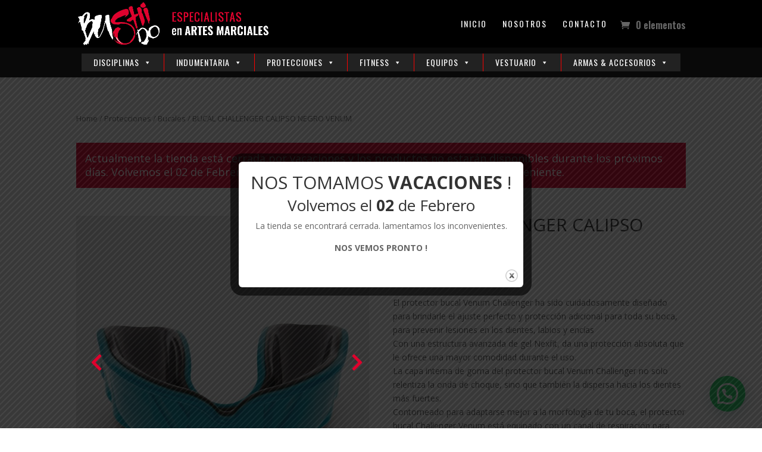

--- FILE ---
content_type: text/html; charset=UTF-8
request_url: https://tiendabushido.cl/producto/bucal-venum-challenger-calipso-negro/
body_size: 108897
content:
<!DOCTYPE html>
<html lang="es">
<head>
	<meta charset="UTF-8" />
<meta http-equiv="X-UA-Compatible" content="IE=edge">
	<link rel="pingback" href="https://tiendabushido.cl/xmlrpc.php" />

	<script type="text/javascript">
		document.documentElement.className = 'js';
	</script>

	<title>BUCAL CHALLENGER CALIPSO NEGRO VENUM | Tienda Bushido</title>
<meta name='robots' content='max-image-preview:large' />
	<style>img:is([sizes="auto" i], [sizes^="auto," i]) { contain-intrinsic-size: 3000px 1500px }</style>
	<link rel='dns-prefetch' href='//www.google.com' />
<link rel='dns-prefetch' href='//fonts.googleapis.com' />
<link rel="alternate" type="application/rss+xml" title="Tienda Bushido &raquo; Feed" href="https://tiendabushido.cl/feed/" />
<link rel="alternate" type="application/rss+xml" title="Tienda Bushido &raquo; Feed de los comentarios" href="https://tiendabushido.cl/comments/feed/" />
<link rel="alternate" type="application/rss+xml" title="Tienda Bushido &raquo; Comentario BUCAL CHALLENGER CALIPSO NEGRO VENUM del feed" href="https://tiendabushido.cl/producto/bucal-venum-challenger-calipso-negro/feed/" />
<script type="text/javascript">
/* <![CDATA[ */
window._wpemojiSettings = {"baseUrl":"https:\/\/s.w.org\/images\/core\/emoji\/16.0.1\/72x72\/","ext":".png","svgUrl":"https:\/\/s.w.org\/images\/core\/emoji\/16.0.1\/svg\/","svgExt":".svg","source":{"concatemoji":"https:\/\/tiendabushido.cl\/wp-includes\/js\/wp-emoji-release.min.js?ver=6.8.3"}};
/*! This file is auto-generated */
!function(s,n){var o,i,e;function c(e){try{var t={supportTests:e,timestamp:(new Date).valueOf()};sessionStorage.setItem(o,JSON.stringify(t))}catch(e){}}function p(e,t,n){e.clearRect(0,0,e.canvas.width,e.canvas.height),e.fillText(t,0,0);var t=new Uint32Array(e.getImageData(0,0,e.canvas.width,e.canvas.height).data),a=(e.clearRect(0,0,e.canvas.width,e.canvas.height),e.fillText(n,0,0),new Uint32Array(e.getImageData(0,0,e.canvas.width,e.canvas.height).data));return t.every(function(e,t){return e===a[t]})}function u(e,t){e.clearRect(0,0,e.canvas.width,e.canvas.height),e.fillText(t,0,0);for(var n=e.getImageData(16,16,1,1),a=0;a<n.data.length;a++)if(0!==n.data[a])return!1;return!0}function f(e,t,n,a){switch(t){case"flag":return n(e,"\ud83c\udff3\ufe0f\u200d\u26a7\ufe0f","\ud83c\udff3\ufe0f\u200b\u26a7\ufe0f")?!1:!n(e,"\ud83c\udde8\ud83c\uddf6","\ud83c\udde8\u200b\ud83c\uddf6")&&!n(e,"\ud83c\udff4\udb40\udc67\udb40\udc62\udb40\udc65\udb40\udc6e\udb40\udc67\udb40\udc7f","\ud83c\udff4\u200b\udb40\udc67\u200b\udb40\udc62\u200b\udb40\udc65\u200b\udb40\udc6e\u200b\udb40\udc67\u200b\udb40\udc7f");case"emoji":return!a(e,"\ud83e\udedf")}return!1}function g(e,t,n,a){var r="undefined"!=typeof WorkerGlobalScope&&self instanceof WorkerGlobalScope?new OffscreenCanvas(300,150):s.createElement("canvas"),o=r.getContext("2d",{willReadFrequently:!0}),i=(o.textBaseline="top",o.font="600 32px Arial",{});return e.forEach(function(e){i[e]=t(o,e,n,a)}),i}function t(e){var t=s.createElement("script");t.src=e,t.defer=!0,s.head.appendChild(t)}"undefined"!=typeof Promise&&(o="wpEmojiSettingsSupports",i=["flag","emoji"],n.supports={everything:!0,everythingExceptFlag:!0},e=new Promise(function(e){s.addEventListener("DOMContentLoaded",e,{once:!0})}),new Promise(function(t){var n=function(){try{var e=JSON.parse(sessionStorage.getItem(o));if("object"==typeof e&&"number"==typeof e.timestamp&&(new Date).valueOf()<e.timestamp+604800&&"object"==typeof e.supportTests)return e.supportTests}catch(e){}return null}();if(!n){if("undefined"!=typeof Worker&&"undefined"!=typeof OffscreenCanvas&&"undefined"!=typeof URL&&URL.createObjectURL&&"undefined"!=typeof Blob)try{var e="postMessage("+g.toString()+"("+[JSON.stringify(i),f.toString(),p.toString(),u.toString()].join(",")+"));",a=new Blob([e],{type:"text/javascript"}),r=new Worker(URL.createObjectURL(a),{name:"wpTestEmojiSupports"});return void(r.onmessage=function(e){c(n=e.data),r.terminate(),t(n)})}catch(e){}c(n=g(i,f,p,u))}t(n)}).then(function(e){for(var t in e)n.supports[t]=e[t],n.supports.everything=n.supports.everything&&n.supports[t],"flag"!==t&&(n.supports.everythingExceptFlag=n.supports.everythingExceptFlag&&n.supports[t]);n.supports.everythingExceptFlag=n.supports.everythingExceptFlag&&!n.supports.flag,n.DOMReady=!1,n.readyCallback=function(){n.DOMReady=!0}}).then(function(){return e}).then(function(){var e;n.supports.everything||(n.readyCallback(),(e=n.source||{}).concatemoji?t(e.concatemoji):e.wpemoji&&e.twemoji&&(t(e.twemoji),t(e.wpemoji)))}))}((window,document),window._wpemojiSettings);
/* ]]> */
</script>
<meta content="tiendabushido v.1.0.0" name="generator"/><style id="woo-store-vacation-inline-css">
			#woo-store-vacation {
				padding: 0;
			}
			#woo-store-vacation .woocommerce-info {
				text-align:left;
				list-style:none;
				border:none;
				border-left:.6180469716em solid rgba(0,0,0,.15);
				border-radius:2px;
				padding:1em 1.618em;
				margin:1.617924em 0 2.617924em 0;
			}
			#woo-store-vacation .woocommerce-info::before {
				content:none;
			}
			.woo-store-vacation__btn {
				float:right;
				padding:0 0 0 1em;
				background:0 0;
				line-height:1.618;
				margin-left:2em;
				border:none;
				border-left:1px solid rgba(255,255,255,.25)!important;
				border-radius:0;
				box-shadow:none!important;
				text-decoration:none;
			}
				#woo-store-vacation,
				#woo-store-vacation .wc-block-components-notice-banner {
					color:#ffffff !important;
				}
				#woo-store-vacation * {
					color:inherit !important;
				}
				#woo-store-vacation,
				#woo-store-vacation .wc-block-components-notice-banner {
					background-color:#df022e !important;
				}
				#woo-store-vacation svg {
					background-color:#9c0120 !important;
				}
				#woo-store-vacation .wc-block-components-notice-banner {
					border-color:#9c0120 !important;
				}
				#woo-store-vacation * {
					background-color:inherit !important;
				}</style><link rel='stylesheet' id='sbi_styles-css' href='https://tiendabushido.cl/wp-content/plugins/instagram-feed/css/sbi-styles.min.css?ver=6.0.4' type='text/css' media='all' />
<style id='wp-emoji-styles-inline-css' type='text/css'>

	img.wp-smiley, img.emoji {
		display: inline !important;
		border: none !important;
		box-shadow: none !important;
		height: 1em !important;
		width: 1em !important;
		margin: 0 0.07em !important;
		vertical-align: -0.1em !important;
		background: none !important;
		padding: 0 !important;
	}
</style>
<link rel='stylesheet' id='wp-block-library-css' href='https://tiendabushido.cl/wp-includes/css/dist/block-library/style.min.css?ver=6.8.3' type='text/css' media='all' />
<style id='classic-theme-styles-inline-css' type='text/css'>
/*! This file is auto-generated */
.wp-block-button__link{color:#fff;background-color:#32373c;border-radius:9999px;box-shadow:none;text-decoration:none;padding:calc(.667em + 2px) calc(1.333em + 2px);font-size:1.125em}.wp-block-file__button{background:#32373c;color:#fff;text-decoration:none}
</style>
<link rel='stylesheet' id='wc-blocks-vendors-style-css' href='https://tiendabushido.cl/wp-content/plugins/woocommerce/packages/woocommerce-blocks/build/wc-blocks-vendors-style.css?ver=6.9.0' type='text/css' media='all' />
<link rel='stylesheet' id='wc-blocks-style-css' href='https://tiendabushido.cl/wp-content/plugins/woocommerce/packages/woocommerce-blocks/build/wc-blocks-style.css?ver=6.9.0' type='text/css' media='all' />
<style id='global-styles-inline-css' type='text/css'>
:root{--wp--preset--aspect-ratio--square: 1;--wp--preset--aspect-ratio--4-3: 4/3;--wp--preset--aspect-ratio--3-4: 3/4;--wp--preset--aspect-ratio--3-2: 3/2;--wp--preset--aspect-ratio--2-3: 2/3;--wp--preset--aspect-ratio--16-9: 16/9;--wp--preset--aspect-ratio--9-16: 9/16;--wp--preset--color--black: #000000;--wp--preset--color--cyan-bluish-gray: #abb8c3;--wp--preset--color--white: #ffffff;--wp--preset--color--pale-pink: #f78da7;--wp--preset--color--vivid-red: #cf2e2e;--wp--preset--color--luminous-vivid-orange: #ff6900;--wp--preset--color--luminous-vivid-amber: #fcb900;--wp--preset--color--light-green-cyan: #7bdcb5;--wp--preset--color--vivid-green-cyan: #00d084;--wp--preset--color--pale-cyan-blue: #8ed1fc;--wp--preset--color--vivid-cyan-blue: #0693e3;--wp--preset--color--vivid-purple: #9b51e0;--wp--preset--gradient--vivid-cyan-blue-to-vivid-purple: linear-gradient(135deg,rgba(6,147,227,1) 0%,rgb(155,81,224) 100%);--wp--preset--gradient--light-green-cyan-to-vivid-green-cyan: linear-gradient(135deg,rgb(122,220,180) 0%,rgb(0,208,130) 100%);--wp--preset--gradient--luminous-vivid-amber-to-luminous-vivid-orange: linear-gradient(135deg,rgba(252,185,0,1) 0%,rgba(255,105,0,1) 100%);--wp--preset--gradient--luminous-vivid-orange-to-vivid-red: linear-gradient(135deg,rgba(255,105,0,1) 0%,rgb(207,46,46) 100%);--wp--preset--gradient--very-light-gray-to-cyan-bluish-gray: linear-gradient(135deg,rgb(238,238,238) 0%,rgb(169,184,195) 100%);--wp--preset--gradient--cool-to-warm-spectrum: linear-gradient(135deg,rgb(74,234,220) 0%,rgb(151,120,209) 20%,rgb(207,42,186) 40%,rgb(238,44,130) 60%,rgb(251,105,98) 80%,rgb(254,248,76) 100%);--wp--preset--gradient--blush-light-purple: linear-gradient(135deg,rgb(255,206,236) 0%,rgb(152,150,240) 100%);--wp--preset--gradient--blush-bordeaux: linear-gradient(135deg,rgb(254,205,165) 0%,rgb(254,45,45) 50%,rgb(107,0,62) 100%);--wp--preset--gradient--luminous-dusk: linear-gradient(135deg,rgb(255,203,112) 0%,rgb(199,81,192) 50%,rgb(65,88,208) 100%);--wp--preset--gradient--pale-ocean: linear-gradient(135deg,rgb(255,245,203) 0%,rgb(182,227,212) 50%,rgb(51,167,181) 100%);--wp--preset--gradient--electric-grass: linear-gradient(135deg,rgb(202,248,128) 0%,rgb(113,206,126) 100%);--wp--preset--gradient--midnight: linear-gradient(135deg,rgb(2,3,129) 0%,rgb(40,116,252) 100%);--wp--preset--font-size--small: 13px;--wp--preset--font-size--medium: 20px;--wp--preset--font-size--large: 36px;--wp--preset--font-size--x-large: 42px;--wp--preset--spacing--20: 0.44rem;--wp--preset--spacing--30: 0.67rem;--wp--preset--spacing--40: 1rem;--wp--preset--spacing--50: 1.5rem;--wp--preset--spacing--60: 2.25rem;--wp--preset--spacing--70: 3.38rem;--wp--preset--spacing--80: 5.06rem;--wp--preset--shadow--natural: 6px 6px 9px rgba(0, 0, 0, 0.2);--wp--preset--shadow--deep: 12px 12px 50px rgba(0, 0, 0, 0.4);--wp--preset--shadow--sharp: 6px 6px 0px rgba(0, 0, 0, 0.2);--wp--preset--shadow--outlined: 6px 6px 0px -3px rgba(255, 255, 255, 1), 6px 6px rgba(0, 0, 0, 1);--wp--preset--shadow--crisp: 6px 6px 0px rgba(0, 0, 0, 1);}:where(.is-layout-flex){gap: 0.5em;}:where(.is-layout-grid){gap: 0.5em;}body .is-layout-flex{display: flex;}.is-layout-flex{flex-wrap: wrap;align-items: center;}.is-layout-flex > :is(*, div){margin: 0;}body .is-layout-grid{display: grid;}.is-layout-grid > :is(*, div){margin: 0;}:where(.wp-block-columns.is-layout-flex){gap: 2em;}:where(.wp-block-columns.is-layout-grid){gap: 2em;}:where(.wp-block-post-template.is-layout-flex){gap: 1.25em;}:where(.wp-block-post-template.is-layout-grid){gap: 1.25em;}.has-black-color{color: var(--wp--preset--color--black) !important;}.has-cyan-bluish-gray-color{color: var(--wp--preset--color--cyan-bluish-gray) !important;}.has-white-color{color: var(--wp--preset--color--white) !important;}.has-pale-pink-color{color: var(--wp--preset--color--pale-pink) !important;}.has-vivid-red-color{color: var(--wp--preset--color--vivid-red) !important;}.has-luminous-vivid-orange-color{color: var(--wp--preset--color--luminous-vivid-orange) !important;}.has-luminous-vivid-amber-color{color: var(--wp--preset--color--luminous-vivid-amber) !important;}.has-light-green-cyan-color{color: var(--wp--preset--color--light-green-cyan) !important;}.has-vivid-green-cyan-color{color: var(--wp--preset--color--vivid-green-cyan) !important;}.has-pale-cyan-blue-color{color: var(--wp--preset--color--pale-cyan-blue) !important;}.has-vivid-cyan-blue-color{color: var(--wp--preset--color--vivid-cyan-blue) !important;}.has-vivid-purple-color{color: var(--wp--preset--color--vivid-purple) !important;}.has-black-background-color{background-color: var(--wp--preset--color--black) !important;}.has-cyan-bluish-gray-background-color{background-color: var(--wp--preset--color--cyan-bluish-gray) !important;}.has-white-background-color{background-color: var(--wp--preset--color--white) !important;}.has-pale-pink-background-color{background-color: var(--wp--preset--color--pale-pink) !important;}.has-vivid-red-background-color{background-color: var(--wp--preset--color--vivid-red) !important;}.has-luminous-vivid-orange-background-color{background-color: var(--wp--preset--color--luminous-vivid-orange) !important;}.has-luminous-vivid-amber-background-color{background-color: var(--wp--preset--color--luminous-vivid-amber) !important;}.has-light-green-cyan-background-color{background-color: var(--wp--preset--color--light-green-cyan) !important;}.has-vivid-green-cyan-background-color{background-color: var(--wp--preset--color--vivid-green-cyan) !important;}.has-pale-cyan-blue-background-color{background-color: var(--wp--preset--color--pale-cyan-blue) !important;}.has-vivid-cyan-blue-background-color{background-color: var(--wp--preset--color--vivid-cyan-blue) !important;}.has-vivid-purple-background-color{background-color: var(--wp--preset--color--vivid-purple) !important;}.has-black-border-color{border-color: var(--wp--preset--color--black) !important;}.has-cyan-bluish-gray-border-color{border-color: var(--wp--preset--color--cyan-bluish-gray) !important;}.has-white-border-color{border-color: var(--wp--preset--color--white) !important;}.has-pale-pink-border-color{border-color: var(--wp--preset--color--pale-pink) !important;}.has-vivid-red-border-color{border-color: var(--wp--preset--color--vivid-red) !important;}.has-luminous-vivid-orange-border-color{border-color: var(--wp--preset--color--luminous-vivid-orange) !important;}.has-luminous-vivid-amber-border-color{border-color: var(--wp--preset--color--luminous-vivid-amber) !important;}.has-light-green-cyan-border-color{border-color: var(--wp--preset--color--light-green-cyan) !important;}.has-vivid-green-cyan-border-color{border-color: var(--wp--preset--color--vivid-green-cyan) !important;}.has-pale-cyan-blue-border-color{border-color: var(--wp--preset--color--pale-cyan-blue) !important;}.has-vivid-cyan-blue-border-color{border-color: var(--wp--preset--color--vivid-cyan-blue) !important;}.has-vivid-purple-border-color{border-color: var(--wp--preset--color--vivid-purple) !important;}.has-vivid-cyan-blue-to-vivid-purple-gradient-background{background: var(--wp--preset--gradient--vivid-cyan-blue-to-vivid-purple) !important;}.has-light-green-cyan-to-vivid-green-cyan-gradient-background{background: var(--wp--preset--gradient--light-green-cyan-to-vivid-green-cyan) !important;}.has-luminous-vivid-amber-to-luminous-vivid-orange-gradient-background{background: var(--wp--preset--gradient--luminous-vivid-amber-to-luminous-vivid-orange) !important;}.has-luminous-vivid-orange-to-vivid-red-gradient-background{background: var(--wp--preset--gradient--luminous-vivid-orange-to-vivid-red) !important;}.has-very-light-gray-to-cyan-bluish-gray-gradient-background{background: var(--wp--preset--gradient--very-light-gray-to-cyan-bluish-gray) !important;}.has-cool-to-warm-spectrum-gradient-background{background: var(--wp--preset--gradient--cool-to-warm-spectrum) !important;}.has-blush-light-purple-gradient-background{background: var(--wp--preset--gradient--blush-light-purple) !important;}.has-blush-bordeaux-gradient-background{background: var(--wp--preset--gradient--blush-bordeaux) !important;}.has-luminous-dusk-gradient-background{background: var(--wp--preset--gradient--luminous-dusk) !important;}.has-pale-ocean-gradient-background{background: var(--wp--preset--gradient--pale-ocean) !important;}.has-electric-grass-gradient-background{background: var(--wp--preset--gradient--electric-grass) !important;}.has-midnight-gradient-background{background: var(--wp--preset--gradient--midnight) !important;}.has-small-font-size{font-size: var(--wp--preset--font-size--small) !important;}.has-medium-font-size{font-size: var(--wp--preset--font-size--medium) !important;}.has-large-font-size{font-size: var(--wp--preset--font-size--large) !important;}.has-x-large-font-size{font-size: var(--wp--preset--font-size--x-large) !important;}
:where(.wp-block-post-template.is-layout-flex){gap: 1.25em;}:where(.wp-block-post-template.is-layout-grid){gap: 1.25em;}
:where(.wp-block-columns.is-layout-flex){gap: 2em;}:where(.wp-block-columns.is-layout-grid){gap: 2em;}
:root :where(.wp-block-pullquote){font-size: 1.5em;line-height: 1.6;}
</style>
<link rel='stylesheet' id='contact-form-7-css' href='https://tiendabushido.cl/wp-content/plugins/contact-form-7/includes/css/styles.css?ver=5.6.3' type='text/css' media='all' />
<link rel='stylesheet' id='theme.css-css' href='https://tiendabushido.cl/wp-content/plugins/popup-builder/public/css/theme.css?ver=4.4.0' type='text/css' media='all' />
<link rel='stylesheet' id='pif-styles-css' href='https://tiendabushido.cl/wp-content/plugins/woocommerce-product-image-flipper/assets/css/style.css?ver=6.8.3' type='text/css' media='all' />
<link rel='stylesheet' id='photoswipe-css' href='https://tiendabushido.cl/wp-content/plugins/woocommerce/assets/css/photoswipe/photoswipe.min.css?ver=6.3.1' type='text/css' media='all' />
<link rel='stylesheet' id='photoswipe-default-skin-css' href='https://tiendabushido.cl/wp-content/plugins/woocommerce/assets/css/photoswipe/default-skin/default-skin.min.css?ver=6.3.1' type='text/css' media='all' />
<link rel='stylesheet' id='woocommerce-layout-css' href='https://tiendabushido.cl/wp-content/plugins/woocommerce/assets/css/woocommerce-layout.css?ver=6.3.1' type='text/css' media='all' />
<style id='woocommerce-layout-inline-css' type='text/css'>

	.infinite-scroll .woocommerce-pagination {
		display: none;
	}
</style>
<link rel='stylesheet' id='woocommerce-smallscreen-css' href='https://tiendabushido.cl/wp-content/plugins/woocommerce/assets/css/woocommerce-smallscreen.css?ver=6.3.1' type='text/css' media='only screen and (max-width: 768px)' />
<link rel='stylesheet' id='woocommerce-general-css' href='https://tiendabushido.cl/wp-content/plugins/woocommerce/assets/css/woocommerce.css?ver=6.3.1' type='text/css' media='all' />
<style id='woocommerce-inline-inline-css' type='text/css'>
.woocommerce form .form-row .required { visibility: visible; }
</style>
<link rel='stylesheet' id='wpos-slick-style-css' href='https://tiendabushido.cl/wp-content/plugins/woo-product-slider-and-carousel-with-category/assets/css/slick.css?ver=2.6.6' type='text/css' media='all' />
<link rel='stylesheet' id='wcpscwc_public_style-css' href='https://tiendabushido.cl/wp-content/plugins/woo-product-slider-and-carousel-with-category/assets/css/wcpscwc-public.css?ver=2.6.6' type='text/css' media='all' />
<link rel='stylesheet' id='megamenu-css' href='https://tiendabushido.cl/wp-content/uploads/maxmegamenu/style.css?ver=dc1e09' type='text/css' media='all' />
<link rel='stylesheet' id='dashicons-css' href='https://tiendabushido.cl/wp-includes/css/dashicons.min.css?ver=6.8.3' type='text/css' media='all' />
<link   rel='preload' as='font' type='font/woff2' crossorigin='anonymous' id='tinvwl-webfont-font-css' href='https://tiendabushido.cl/wp-content/plugins/ti-woocommerce-wishlist/assets/fonts/tinvwl-webfont.woff2?ver=xu2uyi'  media='all' />
<link rel='stylesheet' id='tinvwl-webfont-css' href='https://tiendabushido.cl/wp-content/plugins/ti-woocommerce-wishlist/assets/css/webfont.min.css?ver=1.29.0' type='text/css' media='all' />
<link rel='stylesheet' id='tinvwl-css' href='https://tiendabushido.cl/wp-content/plugins/ti-woocommerce-wishlist/assets/css/public.min.css?ver=1.29.0' type='text/css' media='all' />
<link rel='stylesheet' id='divi-fonts-css' href='https://fonts.googleapis.com/css?family=Open+Sans:300italic,400italic,600italic,700italic,800italic,400,300,600,700,800&#038;subset=latin,latin-ext&#038;display=swap' type='text/css' media='all' />
<link rel='stylesheet' id='divi-style-css' href='https://tiendabushido.cl/wp-content/themes/tiendabushido/style.css?ver=4.5.1' type='text/css' media='all' />
<link rel='stylesheet' id='et-builder-googlefonts-cached-css' href='https://fonts.googleapis.com/css?family=Oswald%3A200%2C300%2Cregular%2C500%2C600%2C700&#038;subset=latin%2Clatin-ext&#038;display=swap&#038;ver=6.8.3' type='text/css' media='all' />
<link rel='stylesheet' id='joinchat-css' href='https://tiendabushido.cl/wp-content/plugins/creame-whatsapp-me/public/css/joinchat.min.css?ver=4.3.1' type='text/css' media='all' />
<style id='joinchat-inline-css' type='text/css'>
.joinchat{ --red:37; --green:211; --blue:102; }
</style>
<link rel='stylesheet' id='woo-variation-swatches-css' href='https://tiendabushido.cl/wp-content/plugins/woo-variation-swatches/assets/css/frontend.min.css?ver=1.1.19' type='text/css' media='all' />
<style id='woo-variation-swatches-inline-css' type='text/css'>
.variable-item:not(.radio-variable-item) { width : 30px; height : 30px; } .wvs-style-squared .button-variable-item { min-width : 30px; } .button-variable-item span { font-size : 16px; }
</style>
<link rel='stylesheet' id='woo-variation-swatches-theme-override-css' href='https://tiendabushido.cl/wp-content/plugins/woo-variation-swatches/assets/css/wvs-theme-override.min.css?ver=1.1.19' type='text/css' media='all' />
<link rel='stylesheet' id='woo-variation-swatches-tooltip-css' href='https://tiendabushido.cl/wp-content/plugins/woo-variation-swatches/assets/css/frontend-tooltip.min.css?ver=1.1.19' type='text/css' media='all' />
<script type="text/template" id="tmpl-variation-template">
	<div class="woocommerce-variation-description">{{{ data.variation.variation_description }}}</div>
	<div class="woocommerce-variation-price">{{{ data.variation.price_html }}}</div>
	<div class="woocommerce-variation-availability">{{{ data.variation.availability_html }}}</div>
</script>
<script type="text/template" id="tmpl-unavailable-variation-template">
	<p>Sorry, this product is unavailable. Please choose a different combination.</p>
</script>
<script   type="text/javascript" src="https://tiendabushido.cl/wp-includes/js/jquery/jquery.min.js?ver=3.7.1" id="jquery-core-js"></script>
<script   type="text/javascript" src="https://tiendabushido.cl/wp-includes/js/jquery/jquery-migrate.min.js?ver=3.4.1" id="jquery-migrate-js"></script>
<script   type="text/javascript" id="Popup.js-js-before">
/* <![CDATA[ */
var sgpbPublicUrl = "https:\/\/tiendabushido.cl\/wp-content\/plugins\/popup-builder\/public\/";
var SGPB_JS_LOCALIZATION = {"imageSupportAlertMessage":"Solamente es compatible con archivos de imagen","pdfSupportAlertMessage":"Solamente se admiten archivos pdf","areYouSure":"\u00bfEst\u00e1s seguro?","addButtonSpinner":"L","audioSupportAlertMessage":"Solamente es compatible con archivos de audio (por ejemplo: mp3, wav, m4a, ogg)","publishPopupBeforeElementor":"\u00a1Publica el mensaje emergente antes de empezar a usar \u00abElementor\u00bb con \u00e9l!","publishPopupBeforeDivi":"\u00a1Publica el mensaje emergente antes de empezar a usar \u00abDivi Builder\u00bb con \u00e9l!","closeButtonAltText":"Cerrar"};
/* ]]> */
</script>
<script   type="text/javascript" src="https://tiendabushido.cl/wp-content/plugins/popup-builder/public/js/Popup.js?ver=4.4.0" id="Popup.js-js"></script>
<script   type="text/javascript" src="https://tiendabushido.cl/wp-content/plugins/popup-builder/public/js/PopupConfig.js?ver=4.4.0" id="PopupConfig.js-js"></script>
<script   type="text/javascript" id="PopupBuilder.js-js-before">
/* <![CDATA[ */
var SGPB_POPUP_PARAMS = {"popupTypeAgeRestriction":"ageRestriction","defaultThemeImages":{"1":"https:\/\/tiendabushido.cl\/wp-content\/plugins\/popup-builder\/public\/img\/theme_1\/close.png","2":"https:\/\/tiendabushido.cl\/wp-content\/plugins\/popup-builder\/public\/img\/theme_2\/close.png","3":"https:\/\/tiendabushido.cl\/wp-content\/plugins\/popup-builder\/public\/img\/theme_3\/close.png","5":"https:\/\/tiendabushido.cl\/wp-content\/plugins\/popup-builder\/public\/img\/theme_5\/close.png","6":"https:\/\/tiendabushido.cl\/wp-content\/plugins\/popup-builder\/public\/img\/theme_6\/close.png"},"homePageUrl":"https:\/\/tiendabushido.cl\/","isPreview":false,"convertedIdsReverse":[],"dontShowPopupExpireTime":365,"conditionalJsClasses":[],"disableAnalyticsGeneral":false};
var SGPB_JS_PACKAGES = {"packages":{"current":1,"free":1,"silver":2,"gold":3,"platinum":4},"extensions":{"geo-targeting":false,"advanced-closing":false}};
var SGPB_JS_PARAMS = {"ajaxUrl":"https:\/\/tiendabushido.cl\/wp-admin\/admin-ajax.php","nonce":"f15d14f059"};
/* ]]> */
</script>
<script   type="text/javascript" src="https://tiendabushido.cl/wp-content/plugins/popup-builder/public/js/PopupBuilder.js?ver=4.4.0" id="PopupBuilder.js-js"></script>
<link rel="https://api.w.org/" href="https://tiendabushido.cl/wp-json/" /><link rel="alternate" title="JSON" type="application/json" href="https://tiendabushido.cl/wp-json/wp/v2/product/2272" /><link rel="EditURI" type="application/rsd+xml" title="RSD" href="https://tiendabushido.cl/xmlrpc.php?rsd" />
<meta name="generator" content="WordPress 6.8.3" />
<meta name="generator" content="WooCommerce 6.3.1" />
<link rel="canonical" href="https://tiendabushido.cl/producto/bucal-venum-challenger-calipso-negro/" />
<link rel='shortlink' href='https://tiendabushido.cl/?p=2272' />
<link rel="alternate" title="oEmbed (JSON)" type="application/json+oembed" href="https://tiendabushido.cl/wp-json/oembed/1.0/embed?url=https%3A%2F%2Ftiendabushido.cl%2Fproducto%2Fbucal-venum-challenger-calipso-negro%2F" />
<link rel="alternate" title="oEmbed (XML)" type="text/xml+oembed" href="https://tiendabushido.cl/wp-json/oembed/1.0/embed?url=https%3A%2F%2Ftiendabushido.cl%2Fproducto%2Fbucal-venum-challenger-calipso-negro%2F&#038;format=xml" />
        <script  type="text/javascript" defer="defer">
          var track_option = '';
          var ua_track_id = '';
          var ga4_measure_id = '';
          var adsTringId = '';
          var ads_ert = '';
          var ads_edrt = '';
          var remarketing_snippet_id = '';
        </script>
                  <script async src="https://www.googletagmanager.com/gtag/js?id="></script>
          <script>
            window.dataLayer = window.dataLayer || [];
            function gtag(){dataLayer.push(arguments);}
            gtag("js", new Date());
            gtag("config", "",{ "cookie_domain":"auto"});
          </script>
                 <script>(window.gaDevIds=window.gaDevIds||[]).push('5CDcaG');</script>
        <link rel="preload" href="https://tiendabushido.cl/wp-content/plugins/bloom/core/admin/fonts/modules.ttf" as="font" crossorigin="anonymous"><meta name="viewport" content="width=device-width, initial-scale=1.0, maximum-scale=1.0, user-scalable=0" />	<noscript><style>.woocommerce-product-gallery{ opacity: 1 !important; }</style></noscript>
	

<!-- This site is optimized with the Simple SEO plugin v2.0.28 - https://wordpress.org/plugins/cds-simple-seo/ -->
<meta property="og:site_name" content="Tienda Bushido" />
<meta property="og:url" content="https://tiendabushido.cl/producto/bucal-venum-challenger-calipso-negro/" />
<meta property="og:type" content="website" />
<meta property="og:title" content="BUCAL CHALLENGER CALIPSO NEGRO VENUM | Tienda Bushido" />
<meta property="og:description" content="" />
<meta property="og:image" content="https://tiendabushido.cl/wp-content/uploads/2020/12/01c8b349fe30c0f512d10ee5a16e7341bda1e06a_MOUTHGUARD_CHALLENGER_CYAN_BLACK_HD_01-1.jpg" />
<meta property="og:image:url" content="https://tiendabushido.cl/wp-content/uploads/2020/12/01c8b349fe30c0f512d10ee5a16e7341bda1e06a_MOUTHGUARD_CHALLENGER_CYAN_BLACK_HD_01-1.jpg" />
<meta name="twitter:title" content="BUCAL CHALLENGER CALIPSO NEGRO VENUM | Tienda Bushido" />
<meta name="twitter:image" content="https://tiendabushido.cl/wp-content/uploads/2020/12/01c8b349fe30c0f512d10ee5a16e7341bda1e06a_MOUTHGUARD_CHALLENGER_CYAN_BLACK_HD_01-1.jpg" />
<meta name="twitter:card" content="summary_large_image">
<!-- / Simple SEO plugin. -->

<link rel="canonical" href="https://www.tiendabushido.cl">

<!-- Meta Tags -->
<meta property="og:locale" content="es_ES">
<meta property="og:type" content="website">
<meta property="og:title" content="Tienda Bushido - Especialistas en Artes Marciales">
<meta property="og:description" content="Especialistas en venta de artículos de artes marciales y entrenamiento deportivo, contamos con marcas exclusivas, empresa con más de 14 años de experiencia. Chile">
<meta property="og:url" content="https://www.tiendabushido.cl">
<meta property="og:image" content="https://tiendabushido.cl/wp-content/uploads/2020/07/logo-ogimage-tiendabushido.jpg">
<meta property="og:site_name" content="Tienda Bushido - Especialistas en Artes Marciales">
<meta name="description" content="Especialistas en venta de artículos de artes marciales y entrenamiento deportivo, contamos con marcas exclusivas, empresa con más de 14 años de experiencia. Chile">
<meta name="keywords" content="tienda de artes marciales, karate, taekwondo, dobok, guantes de box, MMA, Tienda Artes Marciales, Bushido, fitness chile, fitness viña del mar, artes marciales viña del mar, fitness valparaíso, fitness santiago, artes marciales santiago, mma santiago, artes marciales chile, articulos entrenamiento, articulos entrenamiento viña del mar, mancuernas, mancuernas viña.">
<meta name="author" content="CG Studio - https://www.cgstudio.cl">
<meta name="robots" content="index, follow">
<meta name="revisit-after" content="5 days">
<meta name="twitter:card" content="summary_large_image">
<meta name="twitter:description" content="">
<meta name="twitter:title" content="Tienda Bushido - Especialistas en Artes Marciales">
<meta name="twitter:image" content="https://tiendabushido.cl/wp-content/uploads/2020/07/logo-ogimage-tiendabushido.jpg">

<!-- FOntAwesome -->
<link rel="stylesheet" href="https://cdnjs.cloudflare.com/ajax/libs/font-awesome/5.14.0/css/all.min.css">

<!-- Global site tag (gtag.js) - Google Analytics -->
<script async src="https://www.googletagmanager.com/gtag/js?id=UA-91564409-27"></script>
<script>
  window.dataLayer = window.dataLayer || [];
  function gtag(){dataLayer.push(arguments);}
  gtag('js', new Date());

  gtag('config', 'UA-91564409-27');
</script>

<!-- Global site tag (gtag.js) - Google Analytics -->
<script async src="https://www.googletagmanager.com/gtag/js?id=G-HMXNY4HL27"></script>
<script>
  window.dataLayer = window.dataLayer || [];
  function gtag(){dataLayer.push(arguments);}
  gtag('js', new Date());

  gtag('config', 'G-HMXNY4HL27');
</script>

<!-- Código Schema.org -->
<script type="application/ld+json">
{
  "@context": "https://schema.org",
  "@type": "SportingGoodsStore",
  "name": "Tienda Bushido",
  "description": "Especialistas en venta de artículos de artes marciales y entrenamiento deportivo, contamos con marcas exclusivas, empresa con más de 14 años de experiencia. Chile",
  "image": "https://tiendabushido.cl/wp-content/uploads/2020/08/logo-bushido-web6.jpg",
  "@id": "",
  "url": "https://tiendabushido.cl",
  "telephone": "+56 32 2682278",
  "address": {
    "@type": "PostalAddress",
    "streetAddress": "Arlegui 414, Galería Suiza, local 13",
    "addressLocality": "Viña del Mar",
    "postalCode": "",
    "addressCountry": "CL"
  }  
}
</script><link rel="icon" href="https://tiendabushido.cl/wp-content/uploads/2020/07/cropped-favicon-32x32.jpg" sizes="32x32" />
<link rel="icon" href="https://tiendabushido.cl/wp-content/uploads/2020/07/cropped-favicon-192x192.jpg" sizes="192x192" />
<link rel="apple-touch-icon" href="https://tiendabushido.cl/wp-content/uploads/2020/07/cropped-favicon-180x180.jpg" />
<meta name="msapplication-TileImage" content="https://tiendabushido.cl/wp-content/uploads/2020/07/cropped-favicon-270x270.jpg" />
<style id="et-divi-customizer-global-cached-inline-styles">#main-header,#main-header .nav li ul,.et-search-form,#main-header .et_mobile_menu{background-color:#000000}.et_header_style_centered .mobile_nav .select_page,.et_header_style_split .mobile_nav .select_page,.et_nav_text_color_light #top-menu>li>a,.et_nav_text_color_dark #top-menu>li>a,#top-menu a,.et_mobile_menu li a,.et_nav_text_color_light .et_mobile_menu li a,.et_nav_text_color_dark .et_mobile_menu li a,#et_search_icon:before,.et_search_form_container input,span.et_close_search_field:after,#et-top-navigation .et-cart-info{color:#ffffff}.et_search_form_container input::-moz-placeholder{color:#ffffff}.et_search_form_container input::-webkit-input-placeholder{color:#ffffff}.et_search_form_container input:-ms-input-placeholder{color:#ffffff}#top-menu li a,.et_search_form_container input{font-weight:normal;font-style:normal;text-transform:uppercase;text-decoration:none;letter-spacing:2px}.et_search_form_container input::-moz-placeholder{font-weight:normal;font-style:normal;text-transform:uppercase;text-decoration:none;letter-spacing:2px}.et_search_form_container input::-webkit-input-placeholder{font-weight:normal;font-style:normal;text-transform:uppercase;text-decoration:none;letter-spacing:2px}.et_search_form_container input:-ms-input-placeholder{font-weight:normal;font-style:normal;text-transform:uppercase;text-decoration:none;letter-spacing:2px}#top-menu li.current-menu-ancestor>a,#top-menu li.current-menu-item>a,.et_color_scheme_red #top-menu li.current-menu-ancestor>a,.et_color_scheme_red #top-menu li.current-menu-item>a,.et_color_scheme_pink #top-menu li.current-menu-ancestor>a,.et_color_scheme_pink #top-menu li.current-menu-item>a,.et_color_scheme_orange #top-menu li.current-menu-ancestor>a,.et_color_scheme_orange #top-menu li.current-menu-item>a,.et_color_scheme_green #top-menu li.current-menu-ancestor>a,.et_color_scheme_green #top-menu li.current-menu-item>a{color:#e20e25}#footer-widgets .footer-widget a,#footer-widgets .footer-widget li a,#footer-widgets .footer-widget li a:hover{color:#ffffff}.footer-widget{color:#ffffff}body .et_pb_button,.woocommerce a.button.alt,.woocommerce-page a.button.alt,.woocommerce button.button.alt,.woocommerce button.button.alt.disabled,.woocommerce-page button.button.alt,.woocommerce-page button.button.alt.disabled,.woocommerce input.button.alt,.woocommerce-page input.button.alt,.woocommerce #respond input#submit.alt,.woocommerce-page #respond input#submit.alt,.woocommerce #content input.button.alt,.woocommerce-page #content input.button.alt,.woocommerce a.button,.woocommerce-page a.button,.woocommerce button.button,.woocommerce-page button.button,.woocommerce input.button,.woocommerce-page input.button,.woocommerce #respond input#submit,.woocommerce-page #respond input#submit,.woocommerce #content input.button,.woocommerce-page #content input.button,.woocommerce-message a.button.wc-forward{background-color:#df022e;border-width:0px!important;border-radius:0px}body.et_pb_button_helper_class .et_pb_button,body.et_pb_button_helper_class .et_pb_module.et_pb_button,.woocommerce.et_pb_button_helper_class a.button.alt,.woocommerce-page.et_pb_button_helper_class a.button.alt,.woocommerce.et_pb_button_helper_class button.button.alt,.woocommerce.et_pb_button_helper_class button.button.alt.disabled,.woocommerce-page.et_pb_button_helper_class button.button.alt,.woocommerce-page.et_pb_button_helper_class button.button.alt.disabled,.woocommerce.et_pb_button_helper_class input.button.alt,.woocommerce-page.et_pb_button_helper_class input.button.alt,.woocommerce.et_pb_button_helper_class #respond input#submit.alt,.woocommerce-page.et_pb_button_helper_class #respond input#submit.alt,.woocommerce.et_pb_button_helper_class #content input.button.alt,.woocommerce-page.et_pb_button_helper_class #content input.button.alt,.woocommerce.et_pb_button_helper_class a.button,.woocommerce-page.et_pb_button_helper_class a.button,.woocommerce.et_pb_button_helper_class button.button,.woocommerce-page.et_pb_button_helper_class button.button,.woocommerce.et_pb_button_helper_class input.button,.woocommerce-page.et_pb_button_helper_class input.button,.woocommerce.et_pb_button_helper_class #respond input#submit,.woocommerce-page.et_pb_button_helper_class #respond input#submit,.woocommerce.et_pb_button_helper_class #content input.button,.woocommerce-page.et_pb_button_helper_class #content input.button{color:#ffffff}.et_slide_in_menu_container,.et_slide_in_menu_container .et-search-field{letter-spacing:px}.et_slide_in_menu_container .et-search-field::-moz-placeholder{letter-spacing:px}.et_slide_in_menu_container .et-search-field::-webkit-input-placeholder{letter-spacing:px}.et_slide_in_menu_container .et-search-field:-ms-input-placeholder{letter-spacing:px}@media only screen and (min-width:981px){#logo{max-height:90%}.et_pb_svg_logo #logo{height:90%}.et_header_style_left .et-fixed-header #et-top-navigation,.et_header_style_split .et-fixed-header #et-top-navigation{padding:33px 0 0 0}.et_header_style_left .et-fixed-header #et-top-navigation nav>ul>li>a,.et_header_style_split .et-fixed-header #et-top-navigation nav>ul>li>a{padding-bottom:33px}.et_header_style_centered header#main-header.et-fixed-header .logo_container{height:66px}.et_header_style_split #main-header.et-fixed-header .centered-inline-logo-wrap{width:66px;margin:-66px 0}.et_header_style_split .et-fixed-header .centered-inline-logo-wrap #logo{max-height:66px}.et_pb_svg_logo.et_header_style_split .et-fixed-header .centered-inline-logo-wrap #logo{height:66px}.et_header_style_slide .et-fixed-header #et-top-navigation,.et_header_style_fullscreen .et-fixed-header #et-top-navigation{padding:24px 0 24px 0!important}.et-fixed-header #top-menu a,.et-fixed-header #et_search_icon:before,.et-fixed-header #et_top_search .et-search-form input,.et-fixed-header .et_search_form_container input,.et-fixed-header .et_close_search_field:after,.et-fixed-header #et-top-navigation .et-cart-info{color:#ffffff!important}.et-fixed-header .et_search_form_container input::-moz-placeholder{color:#ffffff!important}.et-fixed-header .et_search_form_container input::-webkit-input-placeholder{color:#ffffff!important}.et-fixed-header .et_search_form_container input:-ms-input-placeholder{color:#ffffff!important}.et-fixed-header #top-menu li.current-menu-ancestor>a,.et-fixed-header #top-menu li.current-menu-item>a{color:#e20e25!important}}@media only screen and (min-width:1350px){.et_pb_row{padding:27px 0}.et_pb_section{padding:54px 0}.single.et_pb_pagebuilder_layout.et_full_width_page .et_post_meta_wrapper{padding-top:81px}.et_pb_fullwidth_section{padding:0}}	.et_pb_button{font-family:'Oswald',Helvetica,Arial,Lucida,sans-serif}#main-header,#et-top-navigation{font-family:'Oswald',Helvetica,Arial,Lucida,sans-serif}.et-pb-active-slide .et_pb_slide_description{animation:0s ease 0s normal none 1 running none!important;-webkit-animation:none!important;</style><style type="text/css">/** Mega Menu CSS: fs **/</style>
</head>
<body data-rsssl=1 class="wp-singular product-template-default single single-product postid-2272 wp-theme-tiendabushido-p wp-child-theme-tiendabushido theme-tiendabushido-p woocommerce woocommerce-page woocommerce-no-js et_bloom mega-menu-secondary-menu tinvwl-theme-style woo-variation-swatches wvs-theme-tiendabushido wvs-theme-child-tiendabushido-p wvs-style-squared wvs-attr-behavior-blur wvs-tooltip wvs-css wvs-show-label et_color_scheme_red et_button_no_icon et_pb_button_helper_class et_fixed_nav et_show_nav et_secondary_nav_enabled et_secondary_nav_only_menu et_primary_nav_dropdown_animation_fade et_secondary_nav_dropdown_animation_fade et_header_style_left et_pb_footer_columns4 et_cover_background et_pb_gutter osx et_pb_gutters3 et_no_sidebar et_divi_theme woo-store-vacation-shop-closed et-db et_minified_js et_minified_css">
	<div id="page-container">		

					<div id="top-header">
			<div class="container clearfix">

			

			</div> <!-- .container -->
		</div> <!-- #top-header -->
		
	
			<header id="main-header" data-height-onload="66">
			<div class="container clearfix et_menu_container">
							<div class="logo_container">
					<span class="logo_helper"></span>
					<a href="https://tiendabushido.cl/">
						<img src="https://tiendabushido.cl/wp-content/uploads/2020/08/logo-bushido-web6.jpg" alt="Tienda Bushido" id="logo" data-height-percentage="90" />
					</a>
				</div>
							<div id="et-top-navigation" data-height="66" data-fixed-height="66">
											<nav id="top-menu-nav">
						<ul id="top-menu" class="nav"><li id="menu-item-39" class="menu-item menu-item-type-post_type menu-item-object-page menu-item-home menu-item-39"><a href="https://tiendabushido.cl/">Inicio</a></li>
<li id="menu-item-41" class="menu-item menu-item-type-post_type menu-item-object-page menu-item-41"><a href="https://tiendabushido.cl/nosotros/">Nosotros</a></li>
<li id="menu-item-40" class="menu-item menu-item-type-post_type menu-item-object-page menu-item-40"><a href="https://tiendabushido.cl/contacto/">Contacto</a></li>
</ul>						</nav>
					
					<a href="https://tiendabushido.cl/carrito/" class="et-cart-info">
				<span>0 elementos</span>
			</a>
					
					
					<div id="et_mobile_nav_menu">
				<div class="mobile_nav closed">
					<span class="select_page">Seleccionar página</span>
					<span class="mobile_menu_bar mobile_menu_bar_toggle"></span>
				</div>
			</div>				</div> <!-- #et-top-navigation -->
			</div> <!-- .container -->
			<div class="et_search_outer">
				<div class="container et_search_form_container">
					<form role="search" method="get" class="et-search-form" action="https://tiendabushido.cl/">
					<input type="search" class="et-search-field" placeholder="Búsqueda &hellip;" value="" name="s" title="Buscar:" />					</form>
					<span class="et_close_search_field"></span>
				</div>
			</div>


			<div id="et-secondary-menu">
				<div id="mega-menu-wrap-secondary-menu" class="mega-menu-wrap"><div class="mega-menu-toggle"><div class="mega-toggle-blocks-left"></div><div class="mega-toggle-blocks-center"><div class='mega-toggle-block mega-menu-toggle-block mega-toggle-block-1' id='mega-toggle-block-1' tabindex='0'><span class='mega-toggle-label' role='button' aria-expanded='false'><span class='mega-toggle-label-closed'>TIENDA</span><span class='mega-toggle-label-open'>TIENDA</span></span></div></div><div class="mega-toggle-blocks-right"></div></div><ul id="mega-menu-secondary-menu" class="mega-menu max-mega-menu mega-menu-horizontal mega-no-js" data-event="hover_intent" data-effect="slide" data-effect-speed="200" data-effect-mobile="disabled" data-effect-speed-mobile="0" data-mobile-force-width="false" data-second-click="go" data-document-click="collapse" data-vertical-behaviour="standard" data-breakpoint="600" data-unbind="true" data-mobile-state="collapse_all" data-hover-intent-timeout="300" data-hover-intent-interval="100"><li class='mega-menu-item mega-menu-item-type-taxonomy mega-menu-item-object-product_cat mega-current-product-ancestor mega-menu-item-has-children mega-menu-megamenu mega-align-bottom-left mega-menu-grid mega-menu-item-269' id='mega-menu-item-269'><a class="mega-menu-link" href="https://tiendabushido.cl/categoria-producto/disciplinas/" aria-haspopup="true" aria-expanded="false" tabindex="0">Disciplinas<span class="mega-indicator"></span></a>
<ul class="mega-sub-menu">
<li class='mega-menu-row' id='mega-menu-269-0'>
	<ul class="mega-sub-menu">
<li class='mega-menu-column mega-menu-columns-4-of-12' id='mega-menu-269-0-0'>
		<ul class="mega-sub-menu">
<li class='mega-menu-item mega-menu-item-type-taxonomy mega-menu-item-object-product_cat mega-menu-item-309' id='mega-menu-item-309'><a class="mega-menu-link" href="https://tiendabushido.cl/categoria-producto/disciplinas/taekwondo/">Taekwondo</a></li><li class='mega-menu-item mega-menu-item-type-taxonomy mega-menu-item-object-product_cat mega-menu-item-272' id='mega-menu-item-272'><a class="mega-menu-link" href="https://tiendabushido.cl/categoria-producto/disciplinas/jiu-jitsu/">Jiu Jitsu</a></li><li class='mega-menu-item mega-menu-item-type-taxonomy mega-menu-item-object-product_cat mega-menu-item-274' id='mega-menu-item-274'><a class="mega-menu-link" href="https://tiendabushido.cl/categoria-producto/disciplinas/_karate-kempo/">Karate / Kempo</a></li><li class='mega-menu-item mega-menu-item-type-taxonomy mega-menu-item-object-product_cat mega-menu-item-498' id='mega-menu-item-498'><a class="mega-menu-link" href="https://tiendabushido.cl/categoria-producto/disciplinas/ninjutsu/">Ninjutsu</a></li>		</ul>
</li><li class='mega-menu-column mega-menu-columns-4-of-12' id='mega-menu-269-0-1'>
		<ul class="mega-sub-menu">
<li class='mega-menu-item mega-menu-item-type-taxonomy mega-menu-item-object-product_cat mega-current-product-ancestor mega-current-menu-parent mega-current-product-parent mega-menu-item-271' id='mega-menu-item-271'><a class="mega-menu-link" href="https://tiendabushido.cl/categoria-producto/disciplinas/boxeo/">Boxeo</a></li><li class='mega-menu-item mega-menu-item-type-taxonomy mega-menu-item-object-product_cat mega-menu-item-275' id='mega-menu-item-275'><a class="mega-menu-link" href="https://tiendabushido.cl/categoria-producto/disciplinas/mma/">MMA</a></li><li class='mega-menu-item mega-menu-item-type-taxonomy mega-menu-item-object-product_cat mega-menu-item-497' id='mega-menu-item-497'><a class="mega-menu-link" href="https://tiendabushido.cl/categoria-producto/disciplinas/muaythai-kickboxing/">Muay Thai / Kickboxing</a></li>		</ul>
</li><li class='mega-menu-column mega-menu-columns-4-of-12' id='mega-menu-269-0-2'>
		<ul class="mega-sub-menu">
<li class='mega-menu-item mega-menu-item-type-taxonomy mega-menu-item-object-product_cat mega-menu-item-273' id='mega-menu-item-273'><a class="mega-menu-link" href="https://tiendabushido.cl/categoria-producto/disciplinas/judo/">Judo</a></li><li class='mega-menu-item mega-menu-item-type-taxonomy mega-menu-item-object-product_cat mega-menu-item-270' id='mega-menu-item-270'><a class="mega-menu-link" href="https://tiendabushido.cl/categoria-producto/disciplinas/aikido/">Aikido</a></li><li class='mega-menu-item mega-menu-item-type-taxonomy mega-menu-item-object-product_cat mega-menu-item-276' id='mega-menu-item-276'><a class="mega-menu-link" href="https://tiendabushido.cl/categoria-producto/disciplinas/otras-disciplinas/">Otras Disciplinas</a></li><li class='mega-menu-item mega-menu-item-type-taxonomy mega-menu-item-object-product_cat mega-menu-item-277' id='mega-menu-item-277'><a class="mega-menu-link" href="https://tiendabushido.cl/categoria-producto/disciplinas/otros-deportes/">Otros Deportes</a></li>		</ul>
</li>	</ul>
</li></ul>
</li><li class='mega-menu-item mega-menu-item-type-taxonomy mega-menu-item-object-product_cat mega-menu-item-has-children mega-menu-megamenu mega-align-bottom-left mega-menu-grid mega-menu-item-278' id='mega-menu-item-278'><a class="mega-menu-link" href="https://tiendabushido.cl/categoria-producto/indumentaria/" aria-haspopup="true" aria-expanded="false" tabindex="0">Indumentaria<span class="mega-indicator"></span></a>
<ul class="mega-sub-menu">
<li class='mega-menu-row' id='mega-menu-278-0'>
	<ul class="mega-sub-menu">
<li class='mega-menu-column mega-menu-columns-4-of-12' id='mega-menu-278-0-0'>
		<ul class="mega-sub-menu">
<li class='mega-menu-item mega-menu-item-type-taxonomy mega-menu-item-object-product_cat mega-menu-item-281' id='mega-menu-item-281'><a class="mega-menu-link" href="https://tiendabushido.cl/categoria-producto/indumentaria/dobok/">Dobok</a></li><li class='mega-menu-item mega-menu-item-type-taxonomy mega-menu-item-object-product_cat mega-menu-item-282' id='mega-menu-item-282'><a class="mega-menu-link" href="https://tiendabushido.cl/categoria-producto/indumentaria/gi-jiu-jitsu/">Gi Jiu Jitsu</a></li><li class='mega-menu-item mega-menu-item-type-taxonomy mega-menu-item-object-product_cat mega-menu-item-280' id='mega-menu-item-280'><a class="mega-menu-link" href="https://tiendabushido.cl/categoria-producto/indumentaria/box/">Box</a></li>		</ul>
</li><li class='mega-menu-column mega-menu-columns-4-of-12' id='mega-menu-278-0-1'>
		<ul class="mega-sub-menu">
<li class='mega-menu-item mega-menu-item-type-taxonomy mega-menu-item-object-product_cat mega-menu-item-284' id='mega-menu-item-284'><a class="mega-menu-link" href="https://tiendabushido.cl/categoria-producto/indumentaria/karategi/">Karategi</a></li><li class='mega-menu-item mega-menu-item-type-taxonomy mega-menu-item-object-product_cat mega-menu-item-499' id='mega-menu-item-499'><a class="mega-menu-link" href="https://tiendabushido.cl/categoria-producto/indumentaria/mma-indumentaria/">MMA</a></li><li class='mega-menu-item mega-menu-item-type-taxonomy mega-menu-item-object-product_cat mega-menu-item-500' id='mega-menu-item-500'><a class="mega-menu-link" href="https://tiendabushido.cl/categoria-producto/indumentaria/muaythai-kickboxing-indumentaria/">Muay Thai / Kickboxing</a></li><li class='mega-menu-item mega-menu-item-type-taxonomy mega-menu-item-object-product_cat mega-menu-item-502' id='mega-menu-item-502'><a class="mega-menu-link" href="https://tiendabushido.cl/categoria-producto/indumentaria/zapatillas/">Zapatillas</a></li>		</ul>
</li><li class='mega-menu-column mega-menu-columns-4-of-12' id='mega-menu-278-0-2'>
		<ul class="mega-sub-menu">
<li class='mega-menu-item mega-menu-item-type-taxonomy mega-menu-item-object-product_cat mega-menu-item-283' id='mega-menu-item-283'><a class="mega-menu-link" href="https://tiendabushido.cl/categoria-producto/indumentaria/judogi/">Judogi</a></li><li class='mega-menu-item mega-menu-item-type-taxonomy mega-menu-item-object-product_cat mega-menu-item-279' id='mega-menu-item-279'><a class="mega-menu-link" href="https://tiendabushido.cl/categoria-producto/indumentaria/aikido-indumentaria/">Aikido</a></li><li class='mega-menu-item mega-menu-item-type-taxonomy mega-menu-item-object-product_cat mega-menu-item-285' id='mega-menu-item-285'><a class="mega-menu-link" href="https://tiendabushido.cl/categoria-producto/indumentaria/otras/">Otras</a></li>		</ul>
</li>	</ul>
</li><li class='mega-menu-row' id='mega-menu-278-2'>
	<ul class="mega-sub-menu">
<li class='mega-menu-column mega-menu-columns-3-of-12' id='mega-menu-278-2-0'></li>	</ul>
</li></ul>
</li><li class='mega-menu-item mega-menu-item-type-taxonomy mega-menu-item-object-product_cat mega-current-product-ancestor mega-menu-item-has-children mega-menu-megamenu mega-align-bottom-left mega-menu-megamenu mega-menu-item-286' id='mega-menu-item-286'><a class="mega-menu-link" href="https://tiendabushido.cl/categoria-producto/protecciones/" aria-haspopup="true" aria-expanded="false" tabindex="0">Protecciones<span class="mega-indicator"></span></a>
<ul class="mega-sub-menu">
<li class='mega-menu-item mega-menu-item-type-taxonomy mega-menu-item-object-product_cat mega-menu-columns-1-of-3 mega-menu-item-290' id='mega-menu-item-290'><a class="mega-menu-link" href="https://tiendabushido.cl/categoria-producto/protecciones/canilleras/">Canilleras</a></li><li class='mega-menu-item mega-menu-item-type-taxonomy mega-menu-item-object-product_cat mega-menu-columns-1-of-3 mega-menu-item-294' id='mega-menu-item-294'><a class="mega-menu-link" href="https://tiendabushido.cl/categoria-producto/protecciones/guantillas-karate/">Guantillas Karate</a></li><li class='mega-menu-item mega-menu-item-type-taxonomy mega-menu-item-object-product_cat mega-menu-columns-1-of-3 mega-menu-item-287' id='mega-menu-item-287'><a class="mega-menu-link" href="https://tiendabushido.cl/categoria-producto/protecciones/antebraceras/">Antebraceras</a></li><li class='mega-menu-item mega-menu-item-type-taxonomy mega-menu-item-object-product_cat mega-menu-columns-1-of-3 mega-menu-clear mega-menu-item-289' id='mega-menu-item-289'><a class="mega-menu-link" href="https://tiendabushido.cl/categoria-producto/protecciones/cabezales/">Cabezales</a></li><li class='mega-menu-item mega-menu-item-type-taxonomy mega-menu-item-object-product_cat mega-menu-columns-1-of-3 mega-menu-item-295' id='mega-menu-item-295'><a class="mega-menu-link" href="https://tiendabushido.cl/categoria-producto/protecciones/guantillas-tkd/">Guantillas TKD</a></li><li class='mega-menu-item mega-menu-item-type-taxonomy mega-menu-item-object-product_cat mega-menu-columns-1-of-3 mega-menu-item-299' id='mega-menu-item-299'><a class="mega-menu-link" href="https://tiendabushido.cl/categoria-producto/protecciones/petos/">Petos</a></li><li class='mega-menu-item mega-menu-item-type-taxonomy mega-menu-item-object-product_cat mega-current-product-ancestor mega-current-menu-parent mega-current-product-parent mega-menu-columns-1-of-3 mega-menu-clear mega-menu-item-288' id='mega-menu-item-288'><a class="mega-menu-link" href="https://tiendabushido.cl/categoria-producto/protecciones/bucales/">Bucales</a></li><li class='mega-menu-item mega-menu-item-type-taxonomy mega-menu-item-object-product_cat mega-menu-columns-1-of-3 mega-menu-item-291' id='mega-menu-item-291'><a class="mega-menu-link" href="https://tiendabushido.cl/categoria-producto/protecciones/empeineras/">Empeineras</a></li><li class='mega-menu-item mega-menu-item-type-taxonomy mega-menu-item-object-product_cat mega-menu-columns-1-of-3 mega-menu-item-298' id='mega-menu-item-298'><a class="mega-menu-link" href="https://tiendabushido.cl/categoria-producto/protecciones/productos-para-lesiones/">Productos para Lesiones</a></li><li class='mega-menu-item mega-menu-item-type-taxonomy mega-menu-item-object-product_cat mega-menu-columns-1-of-3 mega-menu-clear mega-menu-item-296' id='mega-menu-item-296'><a class="mega-menu-link" href="https://tiendabushido.cl/categoria-producto/protecciones/inguinales/">Inguinales</a></li><li class='mega-menu-item mega-menu-item-type-taxonomy mega-menu-item-object-product_cat mega-menu-columns-1-of-3 mega-menu-item-310' id='mega-menu-item-310'><a class="mega-menu-link" href="https://tiendabushido.cl/categoria-producto/protecciones/vendas/">Vendas</a></li><li class='mega-menu-item mega-menu-item-type-taxonomy mega-menu-item-object-product_cat mega-menu-columns-1-of-3 mega-menu-item-297' id='mega-menu-item-297'><a class="mega-menu-link" href="https://tiendabushido.cl/categoria-producto/protecciones/otros/">Otros</a></li></ul>
</li><li class='mega-menu-item mega-menu-item-type-taxonomy mega-menu-item-object-product_cat mega-menu-item-has-children mega-menu-megamenu mega-align-bottom-left mega-menu-megamenu mega-menu-item-300' id='mega-menu-item-300'><a class="mega-menu-link" href="https://tiendabushido.cl/categoria-producto/fitness/" aria-haspopup="true" aria-expanded="false" tabindex="0">Fitness<span class="mega-indicator"></span></a>
<ul class="mega-sub-menu">
<li class='mega-menu-item mega-menu-item-type-taxonomy mega-menu-item-object-product_cat mega-menu-columns-1-of-3 mega-menu-item-5727' id='mega-menu-item-5727'><a class="mega-menu-link" href="https://tiendabushido.cl/categoria-producto/fitness/pesos/">Pesos</a></li><li class='mega-menu-item mega-menu-item-type-taxonomy mega-menu-item-object-product_cat mega-menu-columns-1-of-3 mega-menu-item-5725' id='mega-menu-item-5725'><a class="mega-menu-link" href="https://tiendabushido.cl/categoria-producto/fitness/acondicionamiento/">Acondicionamiento</a></li><li class='mega-menu-item mega-menu-item-type-taxonomy mega-menu-item-object-product_cat mega-menu-columns-1-of-3 mega-menu-item-5729' id='mega-menu-item-5729'><a class="mega-menu-link" href="https://tiendabushido.cl/categoria-producto/fitness/yoga-y-pilates/">Yoga y Pilates</a></li><li class='mega-menu-item mega-menu-item-type-taxonomy mega-menu-item-object-product_cat mega-menu-columns-1-of-3 mega-menu-clear mega-menu-item-5726' id='mega-menu-item-5726'><a class="mega-menu-link" href="https://tiendabushido.cl/categoria-producto/fitness/bandas-elasticas/">Bandas elasticas</a></li><li class='mega-menu-item mega-menu-item-type-taxonomy mega-menu-item-object-product_cat mega-menu-columns-1-of-3 mega-menu-item-5728' id='mega-menu-item-5728'><a class="mega-menu-link" href="https://tiendabushido.cl/categoria-producto/fitness/recuperacion-muscular/">Recuperacion muscular</a></li></ul>
</li><li class='mega-menu-item mega-menu-item-type-taxonomy mega-menu-item-object-product_cat mega-menu-item-has-children mega-menu-megamenu mega-align-bottom-left mega-menu-megamenu mega-menu-item-261' id='mega-menu-item-261'><a class="mega-menu-link" href="https://tiendabushido.cl/categoria-producto/equipos/" aria-haspopup="true" aria-expanded="false" tabindex="0">Equipos<span class="mega-indicator"></span></a>
<ul class="mega-sub-menu">
<li class='mega-menu-item mega-menu-item-type-taxonomy mega-menu-item-object-product_cat mega-menu-columns-1-of-3 mega-menu-item-292' id='mega-menu-item-292'><a class="mega-menu-link" href="https://tiendabushido.cl/categoria-producto/equipos/guantes-box/">Guantes de Box</a></li><li class='mega-menu-item mega-menu-item-type-taxonomy mega-menu-item-object-product_cat mega-menu-columns-1-of-3 mega-menu-item-268' id='mega-menu-item-268'><a class="mega-menu-link" href="https://tiendabushido.cl/categoria-producto/equipos/sacos/">Sacos</a></li><li class='mega-menu-item mega-menu-item-type-taxonomy mega-menu-item-object-product_cat mega-menu-columns-1-of-3 mega-menu-item-266' id='mega-menu-item-266'><a class="mega-menu-link" href="https://tiendabushido.cl/categoria-producto/equipos/paletas/">Paletas</a></li><li class='mega-menu-item mega-menu-item-type-taxonomy mega-menu-item-object-product_cat mega-menu-columns-1-of-3 mega-menu-clear mega-menu-item-293' id='mega-menu-item-293'><a class="mega-menu-link" href="https://tiendabushido.cl/categoria-producto/equipos/guantes-mma/">Guantes de MMA</a></li><li class='mega-menu-item mega-menu-item-type-taxonomy mega-menu-item-object-product_cat mega-menu-columns-1-of-3 mega-menu-item-267' id='mega-menu-item-267'><a class="mega-menu-link" href="https://tiendabushido.cl/categoria-producto/equipos/peras/">Peras</a></li><li class='mega-menu-item mega-menu-item-type-taxonomy mega-menu-item-object-product_cat mega-menu-columns-1-of-3 mega-menu-item-264' id='mega-menu-item-264'><a class="mega-menu-link" href="https://tiendabushido.cl/categoria-producto/equipos/munecos/">Muñecos</a></li><li class='mega-menu-item mega-menu-item-type-taxonomy mega-menu-item-object-product_cat mega-menu-columns-1-of-3 mega-menu-clear mega-menu-item-5714' id='mega-menu-item-5714'><a class="mega-menu-link" href="https://tiendabushido.cl/categoria-producto/equipos/guantes-de-saco-de-boxeo/">Guantes de saco de boxeo</a></li><li class='mega-menu-item mega-menu-item-type-taxonomy mega-menu-item-object-product_cat mega-menu-columns-1-of-3 mega-menu-item-263' id='mega-menu-item-263'><a class="mega-menu-link" href="https://tiendabushido.cl/categoria-producto/equipos/focos/">Focos</a></li><li class='mega-menu-item mega-menu-item-type-taxonomy mega-menu-item-object-product_cat mega-menu-columns-1-of-3 mega-menu-item-311' id='mega-menu-item-311'><a class="mega-menu-link" href="https://tiendabushido.cl/categoria-producto/equipos/tatamis/">Tatamis</a></li><li class='mega-menu-item mega-menu-item-type-taxonomy mega-menu-item-object-product_cat mega-menu-columns-1-of-3 mega-menu-clear mega-menu-item-5713' id='mega-menu-item-5713'><a class="mega-menu-link" href="https://tiendabushido.cl/categoria-producto/equipos/canilleras-de-mma/">Canilleras de MMA</a></li><li class='mega-menu-item mega-menu-item-type-taxonomy mega-menu-item-object-product_cat mega-menu-columns-1-of-3 mega-menu-item-262' id='mega-menu-item-262'><a class="mega-menu-link" href="https://tiendabushido.cl/categoria-producto/equipos/escudos/">Escudos</a></li><li class='mega-menu-item mega-menu-item-type-taxonomy mega-menu-item-object-product_cat mega-menu-columns-1-of-3 mega-menu-item-265' id='mega-menu-item-265'><a class="mega-menu-link" href="https://tiendabushido.cl/categoria-producto/equipos/otros-articulos-para-entrenar/">Otros</a></li></ul>
</li><li class='mega-menu-item mega-menu-item-type-taxonomy mega-menu-item-object-product_cat mega-menu-item-has-children mega-menu-megamenu mega-align-bottom-left mega-menu-megamenu mega-menu-item-301' id='mega-menu-item-301'><a class="mega-menu-link" href="https://tiendabushido.cl/categoria-producto/vestuario/" aria-haspopup="true" aria-expanded="false" tabindex="0">Vestuario<span class="mega-indicator"></span></a>
<ul class="mega-sub-menu">
<li class='mega-menu-item mega-menu-item-type-taxonomy mega-menu-item-object-product_cat mega-menu-columns-1-of-3 mega-menu-item-307' id='mega-menu-item-307'><a class="mega-menu-link" href="https://tiendabushido.cl/categoria-producto/vestuario/poleras/">Poleras</a></li><li class='mega-menu-item mega-menu-item-type-taxonomy mega-menu-item-object-product_cat mega-current_page_parent mega-menu-columns-1-of-3 mega-menu-item-302' id='mega-menu-item-302'><a class="mega-menu-link" href="https://tiendabushido.cl/categoria-producto/vestuario/shorts-de-mma-o-no-gi/">Shorts de MMA o No Gi</a></li><li class='mega-menu-item mega-menu-item-type-taxonomy mega-menu-item-object-product_cat mega-menu-columns-1-of-3 mega-menu-item-5707' id='mega-menu-item-5707'><a class="mega-menu-link" href="https://tiendabushido.cl/categoria-producto/vestuario/calzas-de-compresion-cortas/">Calzas de compresión cortas</a></li><li class='mega-menu-item mega-menu-item-type-taxonomy mega-menu-item-object-product_cat mega-menu-columns-1-of-3 mega-menu-clear mega-menu-item-5706' id='mega-menu-item-5706'><a class="mega-menu-link" href="https://tiendabushido.cl/categoria-producto/vestuario/rashguard/">Rashguard</a></li><li class='mega-menu-item mega-menu-item-type-taxonomy mega-menu-item-object-product_cat mega-menu-columns-1-of-3 mega-menu-item-5711' id='mega-menu-item-5711'><a class="mega-menu-link" href="https://tiendabushido.cl/categoria-producto/vestuario/short-de-muay-thai/">Short de muay thai</a></li><li class='mega-menu-item mega-menu-item-type-taxonomy mega-menu-item-object-product_cat mega-menu-columns-1-of-3 mega-menu-item-5712' id='mega-menu-item-5712'><a class="mega-menu-link" href="https://tiendabushido.cl/categoria-producto/vestuario/calzas-de-compresion-largas/">Calzas de compresión largas</a></li><li class='mega-menu-item mega-menu-item-type-taxonomy mega-menu-item-object-product_cat mega-menu-columns-1-of-3 mega-menu-clear mega-menu-item-5708' id='mega-menu-item-5708'><a class="mega-menu-link" href="https://tiendabushido.cl/categoria-producto/vestuario/petos-para-mujer/">Petos para mujer</a></li><li class='mega-menu-item mega-menu-item-type-taxonomy mega-menu-item-object-product_cat mega-menu-columns-1-of-3 mega-menu-item-5709' id='mega-menu-item-5709'><a class="mega-menu-link" href="https://tiendabushido.cl/categoria-producto/vestuario/short-de-boxeo/">Short de boxeo</a></li><li class='mega-menu-item mega-menu-item-type-taxonomy mega-menu-item-object-product_cat mega-menu-columns-1-of-3 mega-menu-item-306' id='mega-menu-item-306'><a class="mega-menu-link" href="https://tiendabushido.cl/categoria-producto/vestuario/pantalones/">Pantalones</a></li><li class='mega-menu-item mega-menu-item-type-taxonomy mega-menu-item-object-product_cat mega-menu-columns-1-of-3 mega-menu-clear mega-menu-item-308' id='mega-menu-item-308'><a class="mega-menu-link" href="https://tiendabushido.cl/categoria-producto/vestuario/polerones/">Polerones</a></li><li class='mega-menu-item mega-menu-item-type-taxonomy mega-menu-item-object-product_cat mega-menu-columns-1-of-3 mega-menu-item-5710' id='mega-menu-item-5710'><a class="mega-menu-link" href="https://tiendabushido.cl/categoria-producto/vestuario/short-de-fitness/">Short de fitness</a></li><li class='mega-menu-item mega-menu-item-type-taxonomy mega-menu-item-object-product_cat mega-menu-columns-1-of-3 mega-menu-item-305' id='mega-menu-item-305'><a class="mega-menu-link" href="https://tiendabushido.cl/categoria-producto/vestuario/malla-de-lucha/">Malla de lucha</a></li></ul>
</li><li class='mega-menu-item mega-menu-item-type-taxonomy mega-menu-item-object-product_cat mega-menu-item-has-children mega-menu-megamenu mega-align-bottom-left mega-menu-megamenu mega-menu-item-257' id='mega-menu-item-257'><a class="mega-menu-link" href="https://tiendabushido.cl/categoria-producto/armas-accesorios/" aria-haspopup="true" aria-expanded="false" tabindex="0">Armas &amp; Accesorios<span class="mega-indicator"></span></a>
<ul class="mega-sub-menu">
<li class='mega-menu-item mega-menu-item-type-taxonomy mega-menu-item-object-product_cat mega-menu-columns-1-of-3 mega-menu-item-258' id='mega-menu-item-258'><a class="mega-menu-link" href="https://tiendabushido.cl/categoria-producto/armas-accesorios/armas/">Armas</a></li><li class='mega-menu-item mega-menu-item-type-taxonomy mega-menu-item-object-product_cat mega-menu-columns-1-of-3 mega-menu-item-259' id='mega-menu-item-259'><a class="mega-menu-link" href="https://tiendabushido.cl/categoria-producto/armas-accesorios/accesorios/">Accesorios</a></li><li class='mega-menu-item mega-menu-item-type-taxonomy mega-menu-item-object-product_cat mega-menu-columns-1-of-3 mega-menu-item-303' id='mega-menu-item-303'><a class="mega-menu-link" href="https://tiendabushido.cl/categoria-producto/armas-accesorios/bolsos/">Bolsos</a></li><li class='mega-menu-item mega-menu-item-type-taxonomy mega-menu-item-object-product_cat mega-menu-columns-1-of-3 mega-menu-clear mega-menu-item-304' id='mega-menu-item-304'><a class="mega-menu-link" href="https://tiendabushido.cl/categoria-producto/armas-accesorios/mochilas/">Mochilas</a></li></ul>
</li></ul></div><a href="https://tiendabushido.cl/carrito/" class="et-cart-info">
				<span>0 elementos</span>
			</a>				</div> <!-- #et-secondary-menu -->
		</header> <!-- #main-header -->
			<div id="et-main-area">
	
	
		<div id="main-content">
			<div class="container">
				<div id="content-area" class="clearfix">
					<div id="left-area"><nav class="woocommerce-breadcrumb"><a href="https://tiendabushido.cl">Home</a>&nbsp;&#47;&nbsp;<a href="https://tiendabushido.cl/categoria-producto/protecciones/">Protecciones</a>&nbsp;&#47;&nbsp;<a href="https://tiendabushido.cl/categoria-producto/protecciones/bucales/">Bucales</a>&nbsp;&#47;&nbsp;BUCAL CHALLENGER CALIPSO NEGRO VENUM</nav>
					
			<div class="woocommerce-notices-wrapper"></div><div id="woo-store-vacation">
	<div class="woocommerce-info">
		Actualmente la tienda está cerrada por vacaciones y los productos no estarán disponibles durante los próximos días. Volvemos el 02 de Febrero. Gracias por tu paciencia y sentimos cualquier inconveniente.	</div>
</div><div id="product-2272" class="pif-has-gallery product type-product post-2272 status-publish first instock product_cat-boxeo product_cat-bucales has-post-thumbnail shipping-taxable product-type-simple">

	<div class="clearfix"><div class="woocommerce-product-gallery woocommerce-product-gallery--with-images woocommerce-product-gallery--columns-4 images" data-columns="4" style="opacity: 0; transition: opacity .25s ease-in-out;">
	<figure class="woocommerce-product-gallery__wrapper">
		<div data-thumb="https://tiendabushido.cl/wp-content/uploads/2020/12/01c8b349fe30c0f512d10ee5a16e7341bda1e06a_MOUTHGUARD_CHALLENGER_CYAN_BLACK_HD_01-1-100x100.jpg" data-thumb-alt="" class="woocommerce-product-gallery__image"><a href="https://tiendabushido.cl/wp-content/uploads/2020/12/01c8b349fe30c0f512d10ee5a16e7341bda1e06a_MOUTHGUARD_CHALLENGER_CYAN_BLACK_HD_01-1.jpg"><img width="600" height="720" src="https://tiendabushido.cl/wp-content/uploads/2020/12/01c8b349fe30c0f512d10ee5a16e7341bda1e06a_MOUTHGUARD_CHALLENGER_CYAN_BLACK_HD_01-1-600x720.jpg" class="wp-post-image" alt="" title="01c8b349fe30c0f512d10ee5a16e7341bda1e06a_MOUTHGUARD_CHALLENGER_CYAN_BLACK_HD_01 (1)" data-caption="" data-src="https://tiendabushido.cl/wp-content/uploads/2020/12/01c8b349fe30c0f512d10ee5a16e7341bda1e06a_MOUTHGUARD_CHALLENGER_CYAN_BLACK_HD_01-1.jpg" data-large_image="https://tiendabushido.cl/wp-content/uploads/2020/12/01c8b349fe30c0f512d10ee5a16e7341bda1e06a_MOUTHGUARD_CHALLENGER_CYAN_BLACK_HD_01-1.jpg" data-large_image_width="667" data-large_image_height="800" decoding="async" fetchpriority="high" /></a></div><div data-thumb="https://tiendabushido.cl/wp-content/uploads/2020/12/888fb6b7b875e30f91b099e0a71b98750b28d406_MOUTHGUARD_CHALLENGER_CYAN_BLACK_HD_02-100x100.jpg" data-thumb-alt="" class="woocommerce-product-gallery__image"><a href="https://tiendabushido.cl/wp-content/uploads/2020/12/888fb6b7b875e30f91b099e0a71b98750b28d406_MOUTHGUARD_CHALLENGER_CYAN_BLACK_HD_02.jpg"><img width="600" height="720" src="https://tiendabushido.cl/wp-content/uploads/2020/12/888fb6b7b875e30f91b099e0a71b98750b28d406_MOUTHGUARD_CHALLENGER_CYAN_BLACK_HD_02-600x720.jpg" class="" alt="" title="888fb6b7b875e30f91b099e0a71b98750b28d406_MOUTHGUARD_CHALLENGER_CYAN_BLACK_HD_02" data-caption="" data-src="https://tiendabushido.cl/wp-content/uploads/2020/12/888fb6b7b875e30f91b099e0a71b98750b28d406_MOUTHGUARD_CHALLENGER_CYAN_BLACK_HD_02.jpg" data-large_image="https://tiendabushido.cl/wp-content/uploads/2020/12/888fb6b7b875e30f91b099e0a71b98750b28d406_MOUTHGUARD_CHALLENGER_CYAN_BLACK_HD_02.jpg" data-large_image_width="667" data-large_image_height="800" decoding="async" /></a></div><div data-thumb="https://tiendabushido.cl/wp-content/uploads/2020/12/4d76439822f19194c05cd7f0893d166aad19c834_MOUTHGUARD_CHALLENGER_CYAN_BLACK_HD_05-100x100.jpg" data-thumb-alt="" class="woocommerce-product-gallery__image"><a href="https://tiendabushido.cl/wp-content/uploads/2020/12/4d76439822f19194c05cd7f0893d166aad19c834_MOUTHGUARD_CHALLENGER_CYAN_BLACK_HD_05.jpg"><img width="600" height="720" src="https://tiendabushido.cl/wp-content/uploads/2020/12/4d76439822f19194c05cd7f0893d166aad19c834_MOUTHGUARD_CHALLENGER_CYAN_BLACK_HD_05-600x720.jpg" class="" alt="" title="4d76439822f19194c05cd7f0893d166aad19c834_MOUTHGUARD_CHALLENGER_CYAN_BLACK_HD_05" data-caption="" data-src="https://tiendabushido.cl/wp-content/uploads/2020/12/4d76439822f19194c05cd7f0893d166aad19c834_MOUTHGUARD_CHALLENGER_CYAN_BLACK_HD_05.jpg" data-large_image="https://tiendabushido.cl/wp-content/uploads/2020/12/4d76439822f19194c05cd7f0893d166aad19c834_MOUTHGUARD_CHALLENGER_CYAN_BLACK_HD_05.jpg" data-large_image_width="667" data-large_image_height="800" decoding="async" /></a></div>	</figure>
</div>

	<div class="summary entry-summary">
		<h1 class="product_title entry-title">BUCAL CHALLENGER CALIPSO NEGRO VENUM</h1><div class="woocommerce-product-details__short-description">
	<p>Talla: única<br />
Color: Calipso/Negro</p>
<p>El protector bucal Venum Challenger ha sido cuidadosamente diseñado para brindarle el ajuste perfecto y protección adicional para toda su boca, para prevenir lesiones en los dientes, labios y encías<br />
Con una estructura avanzada de gel Nexfit, da una protección absoluta que le ofrece una mayor comodidad durante el uso.<br />
La capa interna de goma del protector bucal Venum Challenger no solo relentiza la onda de choque, sino que también la dispersa hacia los dientes más fuertes.<br />
Contorneado para adaptarse mejor a la morfología de tu boca, el protector bucal Challenger Venum está equipado con un canal de respiración para una mejor respiración durante el combate.<br />
Características técnicas :<br />
Se puede utilizar en todos los deportes de contacto. Estructura «Nexfit Gel» para un mejor ajuste y mayor comodidad.<br />
Diseño avanzado para una respiración óptima durante el combate.<br />
Capa interior de alta densidad para una mejor gestión de los golpes y una protección superior.<br />
Viene con una caja de almacenamiento para mayor higiene.<br />
Certificación CE / Norma: SATRA M33: 2011.<br />
Atención por medida de higiene producto que no se devuelve, ni se cambia si se abre el envase.</p>
</div>
<p class="price"><span class="woocommerce-Price-amount amount"><bdi><span class="woocommerce-Price-currencySymbol">$</span>18.600</bdi></span></p>
<div class="product_meta">

	
	
		<span class="sku_wrapper">SKU: <span class="sku">EU-VENUM-2047-Cyan/Black</span></span>

	
	<span class="posted_in">Categories: <a href="https://tiendabushido.cl/categoria-producto/disciplinas/boxeo/" rel="tag">Boxeo</a>, <a href="https://tiendabushido.cl/categoria-producto/protecciones/bucales/" rel="tag">Bucales</a></span>
	
	
</div>
	</div>

	</div><!-- #end wrapper -->
	<section class="related products">

					<h2>Related products</h2>
				
		<ul class="products columns-4">

			
					<li class="pif-has-gallery product type-product post-2270 status-publish first instock product_cat-boxeo product_cat-bucales has-post-thumbnail shipping-taxable product-type-simple">
	<a href="https://tiendabushido.cl/producto/bucal-venum-challenger-negro-rojo-2/" class="woocommerce-LoopProduct-link woocommerce-loop-product__link"><span class="et_shop_image"><img width="300" height="300" src="https://tiendabushido.cl/wp-content/uploads/2020/12/aef5796d8404054ba1da8f67f21b1e10b312250b_MOUTHGARD_CHALLENGER_BLACK_RED_SD_01-300x300.jpg" class="attachment-woocommerce_thumbnail size-woocommerce_thumbnail" alt="" decoding="async" loading="lazy" /><span class="et_overlay"></span></span><img width="300" height="300" src="https://tiendabushido.cl/wp-content/uploads/2020/12/20f8e0986d486430925b6c1ca27c2fbb68529ab3_MOUTHGARD_CHALLENGER_BLACK_RED_SD_02-300x300.jpg" class="secondary-image attachment-shop-catalog wp-post-image wp-post-image--secondary" alt="" title="20f8e0986d486430925b6c1ca27c2fbb68529ab3_MOUTHGARD_CHALLENGER_BLACK_RED_SD_02" decoding="async" loading="lazy" /><h2 class="woocommerce-loop-product__title">BUCAL CHALLENGER NEGRO ROJO VENUM</h2>
	<span class="price"><span class="woocommerce-Price-amount amount"><bdi><span class="woocommerce-Price-currencySymbol">$</span>19.500</bdi></span></span>
</a><div class="tinv-wraper woocommerce tinv-wishlist tinvwl-after-add-to-cart tinvwl-loop-button-wrapper"
	 data-product_id="2270">
	<div class="tinv-wishlist-clear"></div><a role="button" tabindex="0" aria-label="Añadir a lista de deseos" class="tinvwl_add_to_wishlist_button tinvwl-icon-heart  tinvwl-position-after tinvwl-loop" data-tinv-wl-list="[]" data-tinv-wl-product="2270" data-tinv-wl-productvariation="0" data-tinv-wl-productvariations="[0]" data-tinv-wl-producttype="simple" data-tinv-wl-action="add"><span class="tinvwl_add_to_wishlist-text">Añadir a lista de deseos</span></a><div class="tinv-wishlist-clear"></div>		<div class="tinvwl-tooltip">Añadir a lista de deseos</div>
</div>
</li>

			
					<li class="pif-has-gallery product type-product post-4559 status-publish instock product_cat-boxeo product_cat-_karate-kempo product_cat-mma product_cat-muaythai-kickboxing product_cat-bucales has-post-thumbnail shipping-taxable product-type-simple">
	<a href="https://tiendabushido.cl/producto/bucal-challenger-venum-2/" class="woocommerce-LoopProduct-link woocommerce-loop-product__link"><span class="et_shop_image"><img width="300" height="300" src="https://tiendabushido.cl/wp-content/uploads/2021/05/0aa18541b0870f4befa28785f2e158f435d87be5_MOUTHGUARD_CHALLENGER_YELLOW_BLACK_HD_01-300x300.jpg" class="attachment-woocommerce_thumbnail size-woocommerce_thumbnail" alt="" decoding="async" loading="lazy" /><span class="et_overlay"></span></span><img width="300" height="300" src="https://tiendabushido.cl/wp-content/uploads/2021/05/351e9a84015cd3369a3cc081085505c3e3804484_MOUTHGUARD_CHALLENGER_YELLOW_BLACK_HD_03-300x300.jpg" class="secondary-image attachment-shop-catalog wp-post-image wp-post-image--secondary" alt="" title="351e9a84015cd3369a3cc081085505c3e3804484_MOUTHGUARD_CHALLENGER_YELLOW_BLACK_HD_03" decoding="async" loading="lazy" /><h2 class="woocommerce-loop-product__title">BUCAL CHALLENGER AMARILLO NEGRO VENUM</h2>
	<span class="price"><span class="woocommerce-Price-amount amount"><bdi><span class="woocommerce-Price-currencySymbol">$</span>18.600</bdi></span></span>
</a><div class="tinv-wraper woocommerce tinv-wishlist tinvwl-after-add-to-cart tinvwl-loop-button-wrapper"
	 data-product_id="4559">
	<div class="tinv-wishlist-clear"></div><a role="button" tabindex="0" aria-label="Añadir a lista de deseos" class="tinvwl_add_to_wishlist_button tinvwl-icon-heart  tinvwl-position-after tinvwl-loop" data-tinv-wl-list="[]" data-tinv-wl-product="4559" data-tinv-wl-productvariation="0" data-tinv-wl-productvariations="[0]" data-tinv-wl-producttype="simple" data-tinv-wl-action="add"><span class="tinvwl_add_to_wishlist-text">Añadir a lista de deseos</span></a><div class="tinv-wishlist-clear"></div>		<div class="tinvwl-tooltip">Añadir a lista de deseos</div>
</div>
</li>

			
					<li class="pif-has-gallery product type-product post-5216 status-publish instock product_cat-boxeo product_cat-mma product_cat-muaythai-kickboxing product_cat-vendas has-post-thumbnail shipping-taxable product-type-variable">
	<a href="https://tiendabushido.cl/producto/guantillas-venda-modelo-kontact-liner-venum/" class="woocommerce-LoopProduct-link woocommerce-loop-product__link"><span class="et_shop_image"><img width="300" height="300" src="https://tiendabushido.cl/wp-content/uploads/2021/06/GEL_GLOVES_WRAPS_KONTACT_KHAKI_BLACK_SD_01__1_-300x300.jpg" class="attachment-woocommerce_thumbnail size-woocommerce_thumbnail" alt="" decoding="async" loading="lazy" srcset="https://tiendabushido.cl/wp-content/uploads/2021/06/GEL_GLOVES_WRAPS_KONTACT_KHAKI_BLACK_SD_01__1_-300x300.jpg 300w, https://tiendabushido.cl/wp-content/uploads/2021/06/GEL_GLOVES_WRAPS_KONTACT_KHAKI_BLACK_SD_01__1_-150x150.jpg 150w, https://tiendabushido.cl/wp-content/uploads/2021/06/GEL_GLOVES_WRAPS_KONTACT_KHAKI_BLACK_SD_01__1_-100x100.jpg 100w" sizes="auto, (max-width: 300px) 100vw, 300px" /><span class="et_overlay"></span></span><img width="300" height="300" src="https://tiendabushido.cl/wp-content/uploads/2021/06/GEL_GLOVES_WRAPS_KONTACT_KHAKI_BLACK_SD_02__1_-300x300.jpg" class="secondary-image attachment-shop-catalog wp-post-image wp-post-image--secondary" alt="" title="GEL_GLOVES_WRAPS_KONTACT_KHAKI_BLACK_SD_02__1_" decoding="async" loading="lazy" srcset="https://tiendabushido.cl/wp-content/uploads/2021/06/GEL_GLOVES_WRAPS_KONTACT_KHAKI_BLACK_SD_02__1_-300x300.jpg 300w, https://tiendabushido.cl/wp-content/uploads/2021/06/GEL_GLOVES_WRAPS_KONTACT_KHAKI_BLACK_SD_02__1_-150x150.jpg 150w, https://tiendabushido.cl/wp-content/uploads/2021/06/GEL_GLOVES_WRAPS_KONTACT_KHAKI_BLACK_SD_02__1_-100x100.jpg 100w" sizes="auto, (max-width: 300px) 100vw, 300px" /><h2 class="woocommerce-loop-product__title">VENDA RÁPIDA DE GUANTE KONTACT GEL VENUM KHAKI</h2>
	<span class="price"><span class="woocommerce-Price-amount amount"><bdi><span class="woocommerce-Price-currencySymbol">$</span>25.000</bdi></span></span>
</a><div class="tinv-wraper woocommerce tinv-wishlist tinvwl-after-add-to-cart tinvwl-loop-button-wrapper"
	 data-product_id="5216">
	<div class="tinv-wishlist-clear"></div><a role="button" tabindex="0" aria-label="Añadir a lista de deseos" class="tinvwl_add_to_wishlist_button tinvwl-icon-heart  tinvwl-position-after tinvwl-loop" data-tinv-wl-list="[]" data-tinv-wl-product="5216" data-tinv-wl-productvariation="0" data-tinv-wl-productvariations="[5217,5218,5219,5221,0]" data-tinv-wl-producttype="variable" data-tinv-wl-action="add"><span class="tinvwl_add_to_wishlist-text">Añadir a lista de deseos</span></a><div class="tinv-wishlist-clear"></div>		<div class="tinvwl-tooltip">Añadir a lista de deseos</div>
</div>
</li>

			
					<li class="pif-has-gallery product type-product post-2047 status-publish last instock product_cat-boxeo product_cat-muaythai-kickboxing product_cat-guantes-box has-post-thumbnail shipping-taxable product-type-variable">
	<a href="https://tiendabushido.cl/producto/guante-box-venum-challenger-3-0-negro-rojo/" class="woocommerce-LoopProduct-link woocommerce-loop-product__link"><span class="et_shop_image"><img width="300" height="300" src="https://tiendabushido.cl/wp-content/uploads/2020/12/4cf4e16a9c47284eb614d50b30c53863a367bb3b_bg_challenger_3.0_black_red_1500_01-300x300.jpg" class="attachment-woocommerce_thumbnail size-woocommerce_thumbnail" alt="" decoding="async" loading="lazy" /><span class="et_overlay"></span></span><img width="300" height="300" src="https://tiendabushido.cl/wp-content/uploads/2020/12/b78445a5042ecb0fbd800d3d8218a96b861f59b3_bg_challenger_3.0_black_red_1500_02-1-300x300.jpg" class="secondary-image attachment-shop-catalog wp-post-image wp-post-image--secondary" alt="" title="b78445a5042ecb0fbd800d3d8218a96b861f59b3_bg_challenger_3.0_black_red_1500_02" decoding="async" loading="lazy" /><h2 class="woocommerce-loop-product__title">GUANTES DE BOX CHALLENGER 3.0 VENUM BLACK/RED</h2>
	<span class="price"><span class="woocommerce-Price-amount amount"><bdi><span class="woocommerce-Price-currencySymbol">$</span>73.000</bdi></span></span>
</a><div class="tinv-wraper woocommerce tinv-wishlist tinvwl-after-add-to-cart tinvwl-loop-button-wrapper"
	 data-product_id="2047">
	<div class="tinv-wishlist-clear"></div><a role="button" tabindex="0" aria-label="Añadir a lista de deseos" class="tinvwl_add_to_wishlist_button tinvwl-icon-heart  tinvwl-position-after tinvwl-loop" data-tinv-wl-list="[]" data-tinv-wl-product="2047" data-tinv-wl-productvariation="0" data-tinv-wl-productvariations="[2055,3344,3345,0]" data-tinv-wl-producttype="variable" data-tinv-wl-action="add"><span class="tinvwl_add_to_wishlist-text">Añadir a lista de deseos</span></a><div class="tinv-wishlist-clear"></div>		<div class="tinvwl-tooltip">Añadir a lista de deseos</div>
</div>
</li>

			
		</ul>

	</section>
	
	<div class="woocommerce-tabs wc-tabs-wrapper">
		<ul class="tabs wc-tabs" role="tablist">
							<li class="reviews_tab" id="tab-title-reviews" role="tab" aria-controls="tab-reviews">
					<a href="#tab-reviews">
						Reviews (0)					</a>
				</li>
					</ul>
					<div class="woocommerce-Tabs-panel woocommerce-Tabs-panel--reviews panel entry-content wc-tab" id="tab-reviews" role="tabpanel" aria-labelledby="tab-title-reviews">
				<div id="reviews" class="woocommerce-Reviews">
	<div id="comments">
		<h2 class="woocommerce-Reviews-title">
			Reviews		</h2>

					<p class="woocommerce-noreviews">There are no reviews yet.</p>
			</div>

			<div id="review_form_wrapper">
			<div id="review_form">
					<div id="respond" class="comment-respond">
		<span id="reply-title" class="comment-reply-title">Be the first to review &ldquo;BUCAL CHALLENGER CALIPSO NEGRO VENUM&rdquo; <small><a rel="nofollow" id="cancel-comment-reply-link" href="/producto/bucal-venum-challenger-calipso-negro/#respond" style="display:none;">Cancelar la respuesta</a></small></span><p class="must-log-in">You must be <a href="https://tiendabushido.cl/mi-cuenta/">logged in</a> to post a review.</p>	</div><!-- #respond -->
				</div>
		</div>
	
	<div class="clear"></div>
</div>
			</div>
		
			</div>

</div>


		
	</div> <!-- #left-area -->
				</div> <!-- #content-area -->
			</div> <!-- .container -->
		</div> <!-- #main-content -->
	

			<footer id="main-footer">
				
<div class="container">
    <div id="footer-widgets" class="clearfix">
		<div class="footer-widget"><div id="media_image-2" class="fwidget et_pb_widget widget_media_image"><img width="210" height="300" src="https://tiendabushido.cl/wp-content/uploads/2020/07/bushido-logo-footer-210x300.png" class="image wp-image-464 footer-logo attachment-medium size-medium" alt="tiendabushido logo footer" style="max-width: 100%; height: auto;" decoding="async" loading="lazy" /></div> <!-- end .fwidget --></div> <!-- end .footer-widget --><div class="footer-widget"><div id="custom_html-2" class="widget_text fwidget et_pb_widget widget_custom_html"><div class="textwidget custom-html-widget"><div>
	<h1>
		Te puede interesar
	</h1>
	<ul>
		<li><a href="https://tiendabushido.cl/terminos-y-preguntas">Tallas</a></li>
		<li><a href="https://tiendabushido.cl/terminos-y-preguntas/#divpreguntasfrecuentes">Preguntas Frecuentes</a></li>
		<li><a href="https://tiendabushido.cl/terminos-y-preguntas/#divterminos">Términos y Condiciones</a></li>
		<li><a href="https://tiendabushido.cl/terminos-y-preguntas/#diventregas">Entregas &amp; Envíos</a></li>
		<li><a href="https://tiendabushido.cl/nosotros/">Nosotros</a></li>
	</ul>
</div></div></div> <!-- end .fwidget --></div> <!-- end .footer-widget --><div class="footer-widget"><div id="custom_html-3" class="widget_text fwidget et_pb_widget widget_custom_html"><div class="textwidget custom-html-widget"><div>
	<h1>
		Redes Sociales
	</h1>
	<p>
		<a href="https://www.facebook.com/bushidotienda"><i class="fab fa-facebook-square"></i></a>  <a href="https://www.instagram.com/tiendabushido/"><i class="fab fa-instagram"></i></a>
	</p>
	<br>
	<h1>
		Consultas y pedidos
	</h1>
	<p>
		<a href="mailto:contacto@tiendabushido.cl">contacto@tiendabushido.cl</a>
	</p>
</div></div></div> <!-- end .fwidget --></div> <!-- end .footer-widget --><div class="footer-widget"><div id="custom_html-4" class="widget_text fwidget et_pb_widget widget_custom_html"><div class="textwidget custom-html-widget"><div>
	<h1>
		Contacto
	</h1>
	
	<p>
		Dirección:  Arlegui 414, Galería Suiza, local 13, Viña del Mar
	</p>
	<p>Teléfono: <a href="tel:+56229694178">229694178</a>
	</p>
	<p>
		<a href="https://wa.me/56999643386"><i class="fab fa-whatsapp-square" style="color:#25d366!important;vertical-align:middle!important;"></i> + 56 9 9964 3386</a>
	</p>
	
</div></div></div> <!-- end .fwidget --></div> <!-- end .footer-widget -->    </div> <!-- #footer-widgets -->
</div>    <!-- .container -->

		
				<div id="footer-bottom">
					<div class="container clearfix">
				
						
						<center><p style="color: #ffffff; padding: 5px; font-weight: 300;">© 2026 <i class="fas fa-user-ninja"></i> Tienda Bushido - Desarrollado por <a href="https://www.cgstudio.cl" target="_blank" class="futer_credits">CGStudio.cl</a></p></center>

					</div>	<!-- .container -->
				</div>
			</footer> <!-- #main-footer -->
		</div> <!-- #et-main-area -->


	</div> <!-- #page-container -->

	<script type="speculationrules">
{"prefetch":[{"source":"document","where":{"and":[{"href_matches":"\/*"},{"not":{"href_matches":["\/wp-*.php","\/wp-admin\/*","\/wp-content\/uploads\/*","\/wp-content\/*","\/wp-content\/plugins\/*","\/wp-content\/themes\/tiendabushido\/*","\/wp-content\/themes\/tiendabushido-p\/*","\/*\\?(.+)"]}},{"not":{"selector_matches":"a[rel~=\"nofollow\"]"}},{"not":{"selector_matches":".no-prefetch, .no-prefetch a"}}]},"eagerness":"conservative"}]}
</script>
<!--Enhanced Ecommerce Google Analytics Plugin for Woocommerce by Tatvic Plugin Version: 4.6.5--><!-- Instagram Feed JS -->
<script type="text/javascript">
var sbiajaxurl = "https://tiendabushido.cl/wp-admin/admin-ajax.php";
</script>
<script type="application/ld+json">{"@context":"https:\/\/schema.org\/","@graph":[{"@context":"https:\/\/schema.org\/","@type":"BreadcrumbList","itemListElement":[{"@type":"ListItem","position":1,"item":{"name":"Home","@id":"https:\/\/tiendabushido.cl"}},{"@type":"ListItem","position":2,"item":{"name":"Protecciones","@id":"https:\/\/tiendabushido.cl\/categoria-producto\/protecciones\/"}},{"@type":"ListItem","position":3,"item":{"name":"Bucales","@id":"https:\/\/tiendabushido.cl\/categoria-producto\/protecciones\/bucales\/"}},{"@type":"ListItem","position":4,"item":{"name":"BUCAL CHALLENGER CALIPSO NEGRO VENUM","@id":"https:\/\/tiendabushido.cl\/producto\/bucal-venum-challenger-calipso-negro\/"}}]},{"@context":"https:\/\/schema.org\/","@type":"Product","@id":"https:\/\/tiendabushido.cl\/producto\/bucal-venum-challenger-calipso-negro\/#product","name":"BUCAL CHALLENGER CALIPSO NEGRO VENUM","url":"https:\/\/tiendabushido.cl\/producto\/bucal-venum-challenger-calipso-negro\/","description":"Talla: \u00fanica\r\nColor: Calipso\/Negro\r\n\r\nEl protector bucal Venum Challenger ha sido cuidadosamente dise\u00f1ado para brindarle el ajuste perfecto y protecci\u00f3n adicional para toda su boca, para prevenir lesiones en los dientes, labios y enc\u00edas\r\nCon una estructura avanzada de gel Nexfit, da una protecci\u00f3n absoluta que le ofrece una mayor comodidad durante el uso.\r\nLa capa interna de goma del protector bucal Venum Challenger no solo relentiza la onda de choque, sino que tambi\u00e9n la dispersa hacia los dientes m\u00e1s fuertes.\r\nContorneado para adaptarse mejor a la morfolog\u00eda de tu boca, el protector bucal Challenger Venum est\u00e1 equipado con un canal de respiraci\u00f3n para una mejor respiraci\u00f3n durante el combate.\r\nCaracter\u00edsticas t\u00e9cnicas :\r\nSe puede utilizar en todos los deportes de contacto. Estructura \"Nexfit Gel\" para un mejor ajuste y mayor comodidad.\r\nDise\u00f1o avanzado para una respiraci\u00f3n \u00f3ptima durante el combate.\r\nCapa interior de alta densidad para una mejor gesti\u00f3n de los golpes y una protecci\u00f3n superior.\r\nViene con una caja de almacenamiento para mayor higiene.\r\nCertificaci\u00f3n CE \/ Norma: SATRA M33: 2011.\r\nAtenci\u00f3n por medida de higiene producto que no se devuelve, ni se cambia si se abre el envase.","image":"https:\/\/tiendabushido.cl\/wp-content\/uploads\/2020\/12\/01c8b349fe30c0f512d10ee5a16e7341bda1e06a_MOUTHGUARD_CHALLENGER_CYAN_BLACK_HD_01-1.jpg","sku":"EU-VENUM-2047-Cyan\/Black","offers":[{"@type":"Offer","price":"18600","priceValidUntil":"2027-12-31","priceSpecification":{"price":"18600","priceCurrency":"CLP","valueAddedTaxIncluded":"false"},"priceCurrency":"CLP","availability":"http:\/\/schema.org\/InStock","url":"https:\/\/tiendabushido.cl\/producto\/bucal-venum-challenger-calipso-negro\/","seller":{"@type":"Organization","name":"Tienda Bushido","url":"https:\/\/tiendabushido.cl"}}],"gtin":""}]}</script>
<div class="joinchat joinchat--right" data-settings='{"telephone":"56999643386","mobile_only":false,"button_delay":3,"whatsapp_web":true,"message_views":2,"message_delay":10,"message_badge":false,"message_send":"","message_hash":""}'>
	<div class="joinchat__button">
		<div class="joinchat__button__open"></div>
								<div class="joinchat__button__sendtext">Abrir chat</div>
									</div>
		<svg height="0" width="0"><defs><clipPath id="joinchat__message__peak"><path d="M17 25V0C17 12.877 6.082 14.9 1.031 15.91c-1.559.31-1.179 2.272.004 2.272C9.609 18.182 17 18.088 17 25z"/></clipPath></defs></svg>
</div>
<div class="sgpb-main-popup-data-container-12554" style="position:fixed;opacity: 0;filter: opacity(0%);transform: scale(0);">
							<div class="sg-popup-builder-content" id="sg-popup-content-wrapper-12554" data-id="12554" data-events="[{&quot;param&quot;:&quot;load&quot;,&quot;value&quot;:&quot;&quot;,&quot;hiddenOption&quot;:[]}]" data-options="[base64]">
								<div class="sgpb-popup-builder-content-12554 sgpb-popup-builder-content-html"><div class="sgpb-main-html-content-wrapper"><h1 style="text-align: center;">NOS TOMAMOS <strong>VACACIONES</strong> !</h1>
<h2 style="text-align: center;">Volvemos el <strong>02</strong> de Febrero</h2>
<p style="text-align: center;">La tienda se encontrará cerrada. lamentamos los inconvenientes.</p>
<p style="text-align: center;"><strong>NOS VEMOS PRONTO !</strong></p>
</div></div>
							</div>
						  </div>
<div class="pswp" tabindex="-1" role="dialog" aria-hidden="true">
	<div class="pswp__bg"></div>
	<div class="pswp__scroll-wrap">
		<div class="pswp__container">
			<div class="pswp__item"></div>
			<div class="pswp__item"></div>
			<div class="pswp__item"></div>
		</div>
		<div class="pswp__ui pswp__ui--hidden">
			<div class="pswp__top-bar">
				<div class="pswp__counter"></div>
				<button class="pswp__button pswp__button--close" aria-label="Close (Esc)"></button>
				<button class="pswp__button pswp__button--share" aria-label="Share"></button>
				<button class="pswp__button pswp__button--fs" aria-label="Toggle fullscreen"></button>
				<button class="pswp__button pswp__button--zoom" aria-label="Zoom in/out"></button>
				<div class="pswp__preloader">
					<div class="pswp__preloader__icn">
						<div class="pswp__preloader__cut">
							<div class="pswp__preloader__donut"></div>
						</div>
					</div>
				</div>
			</div>
			<div class="pswp__share-modal pswp__share-modal--hidden pswp__single-tap">
				<div class="pswp__share-tooltip"></div>
			</div>
			<button class="pswp__button pswp__button--arrow--left" aria-label="Previous (arrow left)"></button>
			<button class="pswp__button pswp__button--arrow--right" aria-label="Next (arrow right)"></button>
			<div class="pswp__caption">
				<div class="pswp__caption__center"></div>
			</div>
		</div>
	</div>
</div>
	<script type="text/javascript">
		(function () {
			var c = document.body.className;
			c = c.replace(/woocommerce-no-js/, 'woocommerce-js');
			document.body.className = c;
		})();
	</script>
	<script   type="text/javascript" src="https://tiendabushido.cl/wp-content/plugins/contact-form-7/includes/swv/js/index.js?ver=5.6.3" id="swv-js"></script>
<script type="text/javascript" id="contact-form-7-js-extra">
/* <![CDATA[ */
var wpcf7 = {"api":{"root":"https:\/\/tiendabushido.cl\/wp-json\/","namespace":"contact-form-7\/v1"}};
/* ]]> */
</script>
<script   type="text/javascript" src="https://tiendabushido.cl/wp-content/plugins/contact-form-7/includes/js/index.js?ver=5.6.3" id="contact-form-7-js"></script>
<script   type="text/javascript" src="https://tiendabushido.cl/wp-content/plugins/woocommerce/assets/js/jquery-blockui/jquery.blockUI.min.js?ver=2.7.0-wc.6.3.1" id="jquery-blockui-js"></script>
<script type="text/javascript" id="wc-add-to-cart-js-extra">
/* <![CDATA[ */
var wc_add_to_cart_params = {"ajax_url":"\/wp-admin\/admin-ajax.php","wc_ajax_url":"\/?wc-ajax=%%endpoint%%","i18n_view_cart":"View cart","cart_url":"https:\/\/tiendabushido.cl\/carrito\/","is_cart":"","cart_redirect_after_add":"no"};
/* ]]> */
</script>
<script   type="text/javascript" src="https://tiendabushido.cl/wp-content/plugins/woocommerce/assets/js/frontend/add-to-cart.min.js?ver=6.3.1" id="wc-add-to-cart-js"></script>
<script   type="text/javascript" src="https://tiendabushido.cl/wp-content/plugins/woocommerce/assets/js/zoom/jquery.zoom.min.js?ver=1.7.21-wc.6.3.1" id="zoom-js"></script>
<script   type="text/javascript" src="https://tiendabushido.cl/wp-content/plugins/woocommerce/assets/js/flexslider/jquery.flexslider.min.js?ver=2.7.2-wc.6.3.1" id="flexslider-js"></script>
<script   type="text/javascript" src="https://tiendabushido.cl/wp-content/plugins/woocommerce/assets/js/photoswipe/photoswipe.min.js?ver=4.1.1-wc.6.3.1" id="photoswipe-js"></script>
<script   type="text/javascript" src="https://tiendabushido.cl/wp-content/plugins/woocommerce/assets/js/photoswipe/photoswipe-ui-default.min.js?ver=4.1.1-wc.6.3.1" id="photoswipe-ui-default-js"></script>
<script type="text/javascript" id="wc-single-product-js-extra">
/* <![CDATA[ */
var wc_single_product_params = {"i18n_required_rating_text":"Please select a rating","review_rating_required":"yes","flexslider":{"rtl":false,"animation":"slide","smoothHeight":true,"directionNav":true,"controlNav":"thumbnails","slideshow":false,"animationSpeed":500,"animationLoop":false,"allowOneSlide":false},"zoom_enabled":"1","zoom_options":[],"photoswipe_enabled":"1","photoswipe_options":{"shareEl":false,"closeOnScroll":false,"history":false,"hideAnimationDuration":0,"showAnimationDuration":0},"flexslider_enabled":"1"};
/* ]]> */
</script>
<script   type="text/javascript" src="https://tiendabushido.cl/wp-content/plugins/woocommerce/assets/js/frontend/single-product.min.js?ver=6.3.1" id="wc-single-product-js"></script>
<script   type="text/javascript" src="https://tiendabushido.cl/wp-content/plugins/woocommerce/assets/js/js-cookie/js.cookie.min.js?ver=2.1.4-wc.6.3.1" id="js-cookie-js"></script>
<script type="text/javascript" id="woocommerce-js-extra">
/* <![CDATA[ */
var woocommerce_params = {"ajax_url":"\/wp-admin\/admin-ajax.php","wc_ajax_url":"\/?wc-ajax=%%endpoint%%"};
/* ]]> */
</script>
<script   type="text/javascript" src="https://tiendabushido.cl/wp-content/plugins/woocommerce/assets/js/frontend/woocommerce.min.js?ver=6.3.1" id="woocommerce-js"></script>
<script type="text/javascript" id="wc-cart-fragments-js-extra">
/* <![CDATA[ */
var wc_cart_fragments_params = {"ajax_url":"\/wp-admin\/admin-ajax.php","wc_ajax_url":"\/?wc-ajax=%%endpoint%%","cart_hash_key":"wc_cart_hash_1c12a0e88971df31bf13a512fe7e130d","fragment_name":"wc_fragments_1c12a0e88971df31bf13a512fe7e130d","request_timeout":"5000"};
/* ]]> */
</script>
<script   type="text/javascript" src="https://tiendabushido.cl/wp-content/plugins/woocommerce/assets/js/frontend/cart-fragments.min.js?ver=6.3.1" id="wc-cart-fragments-js"></script>
<script   type="text/javascript" src="https://tiendabushido.cl/wp-includes/js/underscore.min.js?ver=1.13.7" id="underscore-js"></script>
<script type="text/javascript" id="wp-util-js-extra">
/* <![CDATA[ */
var _wpUtilSettings = {"ajax":{"url":"\/wp-admin\/admin-ajax.php"}};
/* ]]> */
</script>
<script   type="text/javascript" src="https://tiendabushido.cl/wp-includes/js/wp-util.min.js?ver=6.8.3" id="wp-util-js"></script>
<script type="text/javascript" id="wc-add-to-cart-variation-js-extra">
/* <![CDATA[ */
var wc_add_to_cart_variation_params = {"wc_ajax_url":"\/?wc-ajax=%%endpoint%%","i18n_no_matching_variations_text":"Sorry, no products matched your selection. Please choose a different combination.","i18n_make_a_selection_text":"Please select some product options before adding this product to your cart.","i18n_unavailable_text":"Sorry, this product is unavailable. Please choose a different combination."};
/* ]]> */
</script>
<script   type="text/javascript" src="https://tiendabushido.cl/wp-content/plugins/woocommerce/assets/js/frontend/add-to-cart-variation.min.js?ver=6.3.1" id="wc-add-to-cart-variation-js"></script>
<script type="text/javascript" id="woo-add-gtin-js-extra">
/* <![CDATA[ */
var wooGtinVars = {"gtin":""};
/* ]]> */
</script>
<script   type="text/javascript" src="https://tiendabushido.cl/wp-content/plugins/woo-add-gtin/assets/js/woo-add-gtin.min.js?ver=0.5.1" id="woo-add-gtin-js"></script>
<script type="text/javascript" id="tinvwl-js-extra">
/* <![CDATA[ */
var tinvwl_add_to_wishlist = {"text_create":"Crear nuevo","text_already_in":"\"{product_name}\" already in Wishlist","simple_flow":"","hide_zero_counter":"","i18n_make_a_selection_text":"Elige las opciones del producto antes de a\u00f1adirlo a tu lista de deseos.","tinvwl_break_submit":"No se han seleccionado art\u00edculos o acciones.","tinvwl_clipboard":"\u00a1Copiado!","allow_parent_variable":"","block_ajax_wishlists_data":"","update_wishlists_data":"","hash_key":"ti_wishlist_data_1c12a0e88971df31bf13a512fe7e130d","nonce":"226e4759c4","rest_root":"https:\/\/tiendabushido.cl\/wp-json\/","plugin_url":"https:\/\/tiendabushido.cl\/wp-content\/plugins\/ti-woocommerce-wishlist\/"};
/* ]]> */
</script>
<script   type="text/javascript" src="https://tiendabushido.cl/wp-content/plugins/ti-woocommerce-wishlist/assets/js/public.min.js?ver=1.29.0" id="tinvwl-js"></script>
<script   type="text/javascript" src="https://tiendabushido.cl/wp-includes/js/comment-reply.min.js?ver=6.8.3" id="comment-reply-js" async="async" data-wp-strategy="async"></script>
<script type="text/javascript" id="divi-custom-script-js-extra">
/* <![CDATA[ */
var DIVI = {"item_count":"%d Item","items_count":"%d Items"};
var et_shortcodes_strings = {"previous":"Anterior","next":"Siguiente"};
var et_pb_custom = {"ajaxurl":"https:\/\/tiendabushido.cl\/wp-admin\/admin-ajax.php","images_uri":"https:\/\/tiendabushido.cl\/wp-content\/themes\/tiendabushido-p\/images","builder_images_uri":"https:\/\/tiendabushido.cl\/wp-content\/themes\/tiendabushido-p\/includes\/builder\/images","et_frontend_nonce":"86d16409df","subscription_failed":"Por favor, revise los campos a continuaci\u00f3n para asegurarse de que la informaci\u00f3n introducida es correcta.","et_ab_log_nonce":"6e26e65e42","fill_message":"Por favor, rellene los siguientes campos:","contact_error_message":"Por favor, arregle los siguientes errores:","invalid":"De correo electr\u00f3nico no v\u00e1lida","captcha":"Captcha","prev":"Anterior","previous":"Anterior","next":"Siguiente","wrong_captcha":"Ha introducido un n\u00famero equivocado de captcha.","wrong_checkbox":"Checkbox","ignore_waypoints":"no","is_divi_theme_used":"1","widget_search_selector":".widget_search","ab_tests":[],"is_ab_testing_active":"","page_id":"2272","unique_test_id":"","ab_bounce_rate":"5","is_cache_plugin_active":"no","is_shortcode_tracking":"","tinymce_uri":""}; var et_frontend_scripts = {"builderCssContainerPrefix":"#et-boc","builderCssLayoutPrefix":"#et-boc .et-l"};
var et_pb_box_shadow_elements = [];
var et_pb_motion_elements = {"desktop":[],"tablet":[],"phone":[]};
/* ]]> */
</script>
<script   type="text/javascript" src="https://tiendabushido.cl/wp-content/themes/tiendabushido-p/js/custom.unified.js?ver=4.5.1" id="divi-custom-script-js"></script>
<script   type="text/javascript" src="https://tiendabushido.cl/wp-content/plugins/creame-whatsapp-me/public/js/joinchat.min.js?ver=4.3.1" id="joinchat-js"></script>
<script type="text/javascript" id="et-builder-cpt-modules-wrapper-js-extra">
/* <![CDATA[ */
var et_modules_wrapper = {"builderCssContainerPrefix":"#et-boc","builderCssLayoutPrefix":"#et-boc .et-l"};
/* ]]> */
</script>
<script   type="text/javascript" src="https://tiendabushido.cl/wp-content/themes/tiendabushido-p/includes/builder/scripts/cpt-modules-wrapper.js?ver=4.5.1" id="et-builder-cpt-modules-wrapper-js"></script>
<script   type="text/javascript" src="https://tiendabushido.cl/wp-content/plugins/bloom/core/admin/js/common.js?ver=4.9.3" id="et-core-common-js"></script>
<script type="text/javascript" id="woo-variation-swatches-js-extra">
/* <![CDATA[ */
var woo_variation_swatches_options = {"is_product_page":"1","show_variation_label":"1","variation_label_separator":":","wvs_nonce":"8594a09582"};
/* ]]> */
</script>
<script   type="text/javascript" src="https://tiendabushido.cl/wp-content/plugins/woo-variation-swatches/assets/js/frontend.min.js?ver=1.1.19" id="woo-variation-swatches-js"></script>
<script   type="text/javascript" src="https://www.google.com/recaptcha/api.js?render=6LcjIL4ZAAAAAB7CHg_CHiMWAHklUASywKGTRAfg&amp;ver=3.0" id="google-recaptcha-js"></script>
<script   type="text/javascript" src="https://tiendabushido.cl/wp-includes/js/dist/vendor/wp-polyfill.min.js?ver=3.15.0" id="wp-polyfill-js"></script>
<script type="text/javascript" id="wpcf7-recaptcha-js-extra">
/* <![CDATA[ */
var wpcf7_recaptcha = {"sitekey":"6LcjIL4ZAAAAAB7CHg_CHiMWAHklUASywKGTRAfg","actions":{"homepage":"homepage","contactform":"contactform"}};
/* ]]> */
</script>
<script   type="text/javascript" src="https://tiendabushido.cl/wp-content/plugins/contact-form-7/modules/recaptcha/index.js?ver=5.6.3" id="wpcf7-recaptcha-js"></script>
<script   type="text/javascript" src="https://tiendabushido.cl/wp-includes/js/hoverIntent.min.js?ver=1.10.2" id="hoverIntent-js"></script>
<script type="text/javascript" id="megamenu-js-extra">
/* <![CDATA[ */
var megamenu = {"timeout":"300","interval":"100"};
/* ]]> */
</script>
<script   type="text/javascript" src="https://tiendabushido.cl/wp-content/plugins/megamenu/js/maxmegamenu.js?ver=2.9.5" id="megamenu-js"></script>
<!-- WooCommerce JavaScript -->
<script type="text/javascript">
jQuery(function($) { 
tvc_lc="CLP";

tvc_po={"tvc_id":"2272","tvc_i":"EU-VENUM-2047-Cyan\/Black","tvc_n":"BUCAL CHALLENGER CALIPSO NEGRO VENUM","tvc_c":"Boxeo,Bucales","tvc_p":"18600"};

homepage_json_ATC_link=[];

tvc_fp=[];

tvc_rcp=[];

tvc_rdp={"https:\/\/tiendabushido.cl\/producto\/bucal-venum-challenger-negro-rojo-2\/":{"tvc_id":"2270","tvc_i":"EU-VENUM-0616","tvc_n":"BUCAL CHALLENGER NEGRO ROJO VENUM","tvc_p":"19500","tvc_c":"Boxeo,Bucales"},"https:\/\/tiendabushido.cl\/producto\/bucal-challenger-venum-2\/":{"tvc_id":"4559","tvc_i":"EU-VENUM-2047-Yellow\/Black","tvc_n":"BUCAL CHALLENGER AMARILLO NEGRO VENUM","tvc_p":"18600","tvc_c":"Boxeo,Karate \/ Kempo,MMA,Muay Thai \/ Kickboxing,Bucales"},"https:\/\/tiendabushido.cl\/producto\/guantillas-venda-modelo-kontact-liner-venum\/":{"tvc_id":"5216","tvc_i":"5216","tvc_n":"VENDA R\u00c1PIDA DE GUANTE KONTACT GEL VENUM KHAKI","tvc_p":"25000","tvc_c":"Boxeo,MMA,Muay Thai \/ Kickboxing,Vendas"},"https:\/\/tiendabushido.cl\/producto\/guante-box-venum-challenger-3-0-negro-rojo\/":{"tvc_id":"2047","tvc_i":"VENUM-03525-100","tvc_n":"GUANTES DE BOX CHALLENGER 3.0 VENUM BLACK\/RED","tvc_p":"73000","tvc_c":"Boxeo,Muay Thai \/ Kickboxing,Guantes de Box"}};

prodpage_json_ATC_link={"https:\/\/tiendabushido.cl\/producto\/bucal-venum-challenger-negro-rojo-2\/":{"ATC-link":"https:\/\/tiendabushido.cl\/producto\/bucal-venum-challenger-negro-rojo-2\/"},"https:\/\/tiendabushido.cl\/producto\/bucal-challenger-venum-2\/":{"ATC-link":"https:\/\/tiendabushido.cl\/producto\/bucal-challenger-venum-2\/"},"https:\/\/tiendabushido.cl\/producto\/guantillas-venda-modelo-kontact-liner-venum\/":{"ATC-link":"https:\/\/tiendabushido.cl\/producto\/guantillas-venda-modelo-kontact-liner-venum\/"},"https:\/\/tiendabushido.cl\/producto\/guante-box-venum-challenger-3-0-negro-rojo\/":{"ATC-link":"https:\/\/tiendabushido.cl\/producto\/guante-box-venum-challenger-3-0-negro-rojo\/"}};

tvc_pgc=[];

catpage_json_ATC_link=[];


                if(tvc_rdp.length !== 0){
                    t_products_impre_clicks(tvc_rdp,"rdp");  
                }          
                //product click - image and product name
                jQuery("a:not(.product_type_variable, .product_type_grouped)").on("click",function(){
                    t_url=jQuery(this).attr("href");
                     //prod page related call for click
                     prod_exists_in_JSON(t_url,tvc_rdp,"rdp");
                });  
                //Prod ATC link click in related product section
                jQuery("a[href*=add-to-cart]").on("click",function(){
            t_url=jQuery(this).attr("href");
                        t_qty=$(this).parent().find("input[name=quantity]").val();
                             //default quantity 1 if quantity box is not there             
                            if(t_qty=="" || t_qty===undefined){
                                t_qty="1";
                            }
                prod_ATC_link_exists(t_url,prodpage_json_ATC_link,tvc_rdp,t_qty);
                });   
            

tvc_smd={"tvc_wcv":"6.3.1","tvc_wpv":"6.8.3","tvc_eev":"4.6.5","tvc_cnf":{"t_ee":"on","t_df":"","t_gUser":"","t_UAen":"on","t_thr":"6","t_IPA":"","t_OptOut":"","t_PrivacyPolicy":"1"},"tvc_sub_data":{"sub_id":"","cu_id":"","pl_id":"","ga_tra_option":"","ga_property_id":"","ga_measurement_id":"","ga_ads_id":"","ga_gmc_id":"","op_gtag_js":"","op_en_e_t":"","op_rm_t_t":"","op_dy_rm_t_t":"","op_li_ga_wi_ads":"","gmc_is_product_sync":"","gmc_is_site_verified":"","gmc_is_domain_claim":"","gmc_product_count":""}};
 });
</script>
</body>
</html>

--- FILE ---
content_type: text/html; charset=utf-8
request_url: https://www.google.com/recaptcha/api2/anchor?ar=1&k=6LcjIL4ZAAAAAB7CHg_CHiMWAHklUASywKGTRAfg&co=aHR0cHM6Ly90aWVuZGFidXNoaWRvLmNsOjQ0Mw..&hl=en&v=PoyoqOPhxBO7pBk68S4YbpHZ&size=invisible&anchor-ms=20000&execute-ms=30000&cb=wct2xmv6e1q3
body_size: 48629
content:
<!DOCTYPE HTML><html dir="ltr" lang="en"><head><meta http-equiv="Content-Type" content="text/html; charset=UTF-8">
<meta http-equiv="X-UA-Compatible" content="IE=edge">
<title>reCAPTCHA</title>
<style type="text/css">
/* cyrillic-ext */
@font-face {
  font-family: 'Roboto';
  font-style: normal;
  font-weight: 400;
  font-stretch: 100%;
  src: url(//fonts.gstatic.com/s/roboto/v48/KFO7CnqEu92Fr1ME7kSn66aGLdTylUAMa3GUBHMdazTgWw.woff2) format('woff2');
  unicode-range: U+0460-052F, U+1C80-1C8A, U+20B4, U+2DE0-2DFF, U+A640-A69F, U+FE2E-FE2F;
}
/* cyrillic */
@font-face {
  font-family: 'Roboto';
  font-style: normal;
  font-weight: 400;
  font-stretch: 100%;
  src: url(//fonts.gstatic.com/s/roboto/v48/KFO7CnqEu92Fr1ME7kSn66aGLdTylUAMa3iUBHMdazTgWw.woff2) format('woff2');
  unicode-range: U+0301, U+0400-045F, U+0490-0491, U+04B0-04B1, U+2116;
}
/* greek-ext */
@font-face {
  font-family: 'Roboto';
  font-style: normal;
  font-weight: 400;
  font-stretch: 100%;
  src: url(//fonts.gstatic.com/s/roboto/v48/KFO7CnqEu92Fr1ME7kSn66aGLdTylUAMa3CUBHMdazTgWw.woff2) format('woff2');
  unicode-range: U+1F00-1FFF;
}
/* greek */
@font-face {
  font-family: 'Roboto';
  font-style: normal;
  font-weight: 400;
  font-stretch: 100%;
  src: url(//fonts.gstatic.com/s/roboto/v48/KFO7CnqEu92Fr1ME7kSn66aGLdTylUAMa3-UBHMdazTgWw.woff2) format('woff2');
  unicode-range: U+0370-0377, U+037A-037F, U+0384-038A, U+038C, U+038E-03A1, U+03A3-03FF;
}
/* math */
@font-face {
  font-family: 'Roboto';
  font-style: normal;
  font-weight: 400;
  font-stretch: 100%;
  src: url(//fonts.gstatic.com/s/roboto/v48/KFO7CnqEu92Fr1ME7kSn66aGLdTylUAMawCUBHMdazTgWw.woff2) format('woff2');
  unicode-range: U+0302-0303, U+0305, U+0307-0308, U+0310, U+0312, U+0315, U+031A, U+0326-0327, U+032C, U+032F-0330, U+0332-0333, U+0338, U+033A, U+0346, U+034D, U+0391-03A1, U+03A3-03A9, U+03B1-03C9, U+03D1, U+03D5-03D6, U+03F0-03F1, U+03F4-03F5, U+2016-2017, U+2034-2038, U+203C, U+2040, U+2043, U+2047, U+2050, U+2057, U+205F, U+2070-2071, U+2074-208E, U+2090-209C, U+20D0-20DC, U+20E1, U+20E5-20EF, U+2100-2112, U+2114-2115, U+2117-2121, U+2123-214F, U+2190, U+2192, U+2194-21AE, U+21B0-21E5, U+21F1-21F2, U+21F4-2211, U+2213-2214, U+2216-22FF, U+2308-230B, U+2310, U+2319, U+231C-2321, U+2336-237A, U+237C, U+2395, U+239B-23B7, U+23D0, U+23DC-23E1, U+2474-2475, U+25AF, U+25B3, U+25B7, U+25BD, U+25C1, U+25CA, U+25CC, U+25FB, U+266D-266F, U+27C0-27FF, U+2900-2AFF, U+2B0E-2B11, U+2B30-2B4C, U+2BFE, U+3030, U+FF5B, U+FF5D, U+1D400-1D7FF, U+1EE00-1EEFF;
}
/* symbols */
@font-face {
  font-family: 'Roboto';
  font-style: normal;
  font-weight: 400;
  font-stretch: 100%;
  src: url(//fonts.gstatic.com/s/roboto/v48/KFO7CnqEu92Fr1ME7kSn66aGLdTylUAMaxKUBHMdazTgWw.woff2) format('woff2');
  unicode-range: U+0001-000C, U+000E-001F, U+007F-009F, U+20DD-20E0, U+20E2-20E4, U+2150-218F, U+2190, U+2192, U+2194-2199, U+21AF, U+21E6-21F0, U+21F3, U+2218-2219, U+2299, U+22C4-22C6, U+2300-243F, U+2440-244A, U+2460-24FF, U+25A0-27BF, U+2800-28FF, U+2921-2922, U+2981, U+29BF, U+29EB, U+2B00-2BFF, U+4DC0-4DFF, U+FFF9-FFFB, U+10140-1018E, U+10190-1019C, U+101A0, U+101D0-101FD, U+102E0-102FB, U+10E60-10E7E, U+1D2C0-1D2D3, U+1D2E0-1D37F, U+1F000-1F0FF, U+1F100-1F1AD, U+1F1E6-1F1FF, U+1F30D-1F30F, U+1F315, U+1F31C, U+1F31E, U+1F320-1F32C, U+1F336, U+1F378, U+1F37D, U+1F382, U+1F393-1F39F, U+1F3A7-1F3A8, U+1F3AC-1F3AF, U+1F3C2, U+1F3C4-1F3C6, U+1F3CA-1F3CE, U+1F3D4-1F3E0, U+1F3ED, U+1F3F1-1F3F3, U+1F3F5-1F3F7, U+1F408, U+1F415, U+1F41F, U+1F426, U+1F43F, U+1F441-1F442, U+1F444, U+1F446-1F449, U+1F44C-1F44E, U+1F453, U+1F46A, U+1F47D, U+1F4A3, U+1F4B0, U+1F4B3, U+1F4B9, U+1F4BB, U+1F4BF, U+1F4C8-1F4CB, U+1F4D6, U+1F4DA, U+1F4DF, U+1F4E3-1F4E6, U+1F4EA-1F4ED, U+1F4F7, U+1F4F9-1F4FB, U+1F4FD-1F4FE, U+1F503, U+1F507-1F50B, U+1F50D, U+1F512-1F513, U+1F53E-1F54A, U+1F54F-1F5FA, U+1F610, U+1F650-1F67F, U+1F687, U+1F68D, U+1F691, U+1F694, U+1F698, U+1F6AD, U+1F6B2, U+1F6B9-1F6BA, U+1F6BC, U+1F6C6-1F6CF, U+1F6D3-1F6D7, U+1F6E0-1F6EA, U+1F6F0-1F6F3, U+1F6F7-1F6FC, U+1F700-1F7FF, U+1F800-1F80B, U+1F810-1F847, U+1F850-1F859, U+1F860-1F887, U+1F890-1F8AD, U+1F8B0-1F8BB, U+1F8C0-1F8C1, U+1F900-1F90B, U+1F93B, U+1F946, U+1F984, U+1F996, U+1F9E9, U+1FA00-1FA6F, U+1FA70-1FA7C, U+1FA80-1FA89, U+1FA8F-1FAC6, U+1FACE-1FADC, U+1FADF-1FAE9, U+1FAF0-1FAF8, U+1FB00-1FBFF;
}
/* vietnamese */
@font-face {
  font-family: 'Roboto';
  font-style: normal;
  font-weight: 400;
  font-stretch: 100%;
  src: url(//fonts.gstatic.com/s/roboto/v48/KFO7CnqEu92Fr1ME7kSn66aGLdTylUAMa3OUBHMdazTgWw.woff2) format('woff2');
  unicode-range: U+0102-0103, U+0110-0111, U+0128-0129, U+0168-0169, U+01A0-01A1, U+01AF-01B0, U+0300-0301, U+0303-0304, U+0308-0309, U+0323, U+0329, U+1EA0-1EF9, U+20AB;
}
/* latin-ext */
@font-face {
  font-family: 'Roboto';
  font-style: normal;
  font-weight: 400;
  font-stretch: 100%;
  src: url(//fonts.gstatic.com/s/roboto/v48/KFO7CnqEu92Fr1ME7kSn66aGLdTylUAMa3KUBHMdazTgWw.woff2) format('woff2');
  unicode-range: U+0100-02BA, U+02BD-02C5, U+02C7-02CC, U+02CE-02D7, U+02DD-02FF, U+0304, U+0308, U+0329, U+1D00-1DBF, U+1E00-1E9F, U+1EF2-1EFF, U+2020, U+20A0-20AB, U+20AD-20C0, U+2113, U+2C60-2C7F, U+A720-A7FF;
}
/* latin */
@font-face {
  font-family: 'Roboto';
  font-style: normal;
  font-weight: 400;
  font-stretch: 100%;
  src: url(//fonts.gstatic.com/s/roboto/v48/KFO7CnqEu92Fr1ME7kSn66aGLdTylUAMa3yUBHMdazQ.woff2) format('woff2');
  unicode-range: U+0000-00FF, U+0131, U+0152-0153, U+02BB-02BC, U+02C6, U+02DA, U+02DC, U+0304, U+0308, U+0329, U+2000-206F, U+20AC, U+2122, U+2191, U+2193, U+2212, U+2215, U+FEFF, U+FFFD;
}
/* cyrillic-ext */
@font-face {
  font-family: 'Roboto';
  font-style: normal;
  font-weight: 500;
  font-stretch: 100%;
  src: url(//fonts.gstatic.com/s/roboto/v48/KFO7CnqEu92Fr1ME7kSn66aGLdTylUAMa3GUBHMdazTgWw.woff2) format('woff2');
  unicode-range: U+0460-052F, U+1C80-1C8A, U+20B4, U+2DE0-2DFF, U+A640-A69F, U+FE2E-FE2F;
}
/* cyrillic */
@font-face {
  font-family: 'Roboto';
  font-style: normal;
  font-weight: 500;
  font-stretch: 100%;
  src: url(//fonts.gstatic.com/s/roboto/v48/KFO7CnqEu92Fr1ME7kSn66aGLdTylUAMa3iUBHMdazTgWw.woff2) format('woff2');
  unicode-range: U+0301, U+0400-045F, U+0490-0491, U+04B0-04B1, U+2116;
}
/* greek-ext */
@font-face {
  font-family: 'Roboto';
  font-style: normal;
  font-weight: 500;
  font-stretch: 100%;
  src: url(//fonts.gstatic.com/s/roboto/v48/KFO7CnqEu92Fr1ME7kSn66aGLdTylUAMa3CUBHMdazTgWw.woff2) format('woff2');
  unicode-range: U+1F00-1FFF;
}
/* greek */
@font-face {
  font-family: 'Roboto';
  font-style: normal;
  font-weight: 500;
  font-stretch: 100%;
  src: url(//fonts.gstatic.com/s/roboto/v48/KFO7CnqEu92Fr1ME7kSn66aGLdTylUAMa3-UBHMdazTgWw.woff2) format('woff2');
  unicode-range: U+0370-0377, U+037A-037F, U+0384-038A, U+038C, U+038E-03A1, U+03A3-03FF;
}
/* math */
@font-face {
  font-family: 'Roboto';
  font-style: normal;
  font-weight: 500;
  font-stretch: 100%;
  src: url(//fonts.gstatic.com/s/roboto/v48/KFO7CnqEu92Fr1ME7kSn66aGLdTylUAMawCUBHMdazTgWw.woff2) format('woff2');
  unicode-range: U+0302-0303, U+0305, U+0307-0308, U+0310, U+0312, U+0315, U+031A, U+0326-0327, U+032C, U+032F-0330, U+0332-0333, U+0338, U+033A, U+0346, U+034D, U+0391-03A1, U+03A3-03A9, U+03B1-03C9, U+03D1, U+03D5-03D6, U+03F0-03F1, U+03F4-03F5, U+2016-2017, U+2034-2038, U+203C, U+2040, U+2043, U+2047, U+2050, U+2057, U+205F, U+2070-2071, U+2074-208E, U+2090-209C, U+20D0-20DC, U+20E1, U+20E5-20EF, U+2100-2112, U+2114-2115, U+2117-2121, U+2123-214F, U+2190, U+2192, U+2194-21AE, U+21B0-21E5, U+21F1-21F2, U+21F4-2211, U+2213-2214, U+2216-22FF, U+2308-230B, U+2310, U+2319, U+231C-2321, U+2336-237A, U+237C, U+2395, U+239B-23B7, U+23D0, U+23DC-23E1, U+2474-2475, U+25AF, U+25B3, U+25B7, U+25BD, U+25C1, U+25CA, U+25CC, U+25FB, U+266D-266F, U+27C0-27FF, U+2900-2AFF, U+2B0E-2B11, U+2B30-2B4C, U+2BFE, U+3030, U+FF5B, U+FF5D, U+1D400-1D7FF, U+1EE00-1EEFF;
}
/* symbols */
@font-face {
  font-family: 'Roboto';
  font-style: normal;
  font-weight: 500;
  font-stretch: 100%;
  src: url(//fonts.gstatic.com/s/roboto/v48/KFO7CnqEu92Fr1ME7kSn66aGLdTylUAMaxKUBHMdazTgWw.woff2) format('woff2');
  unicode-range: U+0001-000C, U+000E-001F, U+007F-009F, U+20DD-20E0, U+20E2-20E4, U+2150-218F, U+2190, U+2192, U+2194-2199, U+21AF, U+21E6-21F0, U+21F3, U+2218-2219, U+2299, U+22C4-22C6, U+2300-243F, U+2440-244A, U+2460-24FF, U+25A0-27BF, U+2800-28FF, U+2921-2922, U+2981, U+29BF, U+29EB, U+2B00-2BFF, U+4DC0-4DFF, U+FFF9-FFFB, U+10140-1018E, U+10190-1019C, U+101A0, U+101D0-101FD, U+102E0-102FB, U+10E60-10E7E, U+1D2C0-1D2D3, U+1D2E0-1D37F, U+1F000-1F0FF, U+1F100-1F1AD, U+1F1E6-1F1FF, U+1F30D-1F30F, U+1F315, U+1F31C, U+1F31E, U+1F320-1F32C, U+1F336, U+1F378, U+1F37D, U+1F382, U+1F393-1F39F, U+1F3A7-1F3A8, U+1F3AC-1F3AF, U+1F3C2, U+1F3C4-1F3C6, U+1F3CA-1F3CE, U+1F3D4-1F3E0, U+1F3ED, U+1F3F1-1F3F3, U+1F3F5-1F3F7, U+1F408, U+1F415, U+1F41F, U+1F426, U+1F43F, U+1F441-1F442, U+1F444, U+1F446-1F449, U+1F44C-1F44E, U+1F453, U+1F46A, U+1F47D, U+1F4A3, U+1F4B0, U+1F4B3, U+1F4B9, U+1F4BB, U+1F4BF, U+1F4C8-1F4CB, U+1F4D6, U+1F4DA, U+1F4DF, U+1F4E3-1F4E6, U+1F4EA-1F4ED, U+1F4F7, U+1F4F9-1F4FB, U+1F4FD-1F4FE, U+1F503, U+1F507-1F50B, U+1F50D, U+1F512-1F513, U+1F53E-1F54A, U+1F54F-1F5FA, U+1F610, U+1F650-1F67F, U+1F687, U+1F68D, U+1F691, U+1F694, U+1F698, U+1F6AD, U+1F6B2, U+1F6B9-1F6BA, U+1F6BC, U+1F6C6-1F6CF, U+1F6D3-1F6D7, U+1F6E0-1F6EA, U+1F6F0-1F6F3, U+1F6F7-1F6FC, U+1F700-1F7FF, U+1F800-1F80B, U+1F810-1F847, U+1F850-1F859, U+1F860-1F887, U+1F890-1F8AD, U+1F8B0-1F8BB, U+1F8C0-1F8C1, U+1F900-1F90B, U+1F93B, U+1F946, U+1F984, U+1F996, U+1F9E9, U+1FA00-1FA6F, U+1FA70-1FA7C, U+1FA80-1FA89, U+1FA8F-1FAC6, U+1FACE-1FADC, U+1FADF-1FAE9, U+1FAF0-1FAF8, U+1FB00-1FBFF;
}
/* vietnamese */
@font-face {
  font-family: 'Roboto';
  font-style: normal;
  font-weight: 500;
  font-stretch: 100%;
  src: url(//fonts.gstatic.com/s/roboto/v48/KFO7CnqEu92Fr1ME7kSn66aGLdTylUAMa3OUBHMdazTgWw.woff2) format('woff2');
  unicode-range: U+0102-0103, U+0110-0111, U+0128-0129, U+0168-0169, U+01A0-01A1, U+01AF-01B0, U+0300-0301, U+0303-0304, U+0308-0309, U+0323, U+0329, U+1EA0-1EF9, U+20AB;
}
/* latin-ext */
@font-face {
  font-family: 'Roboto';
  font-style: normal;
  font-weight: 500;
  font-stretch: 100%;
  src: url(//fonts.gstatic.com/s/roboto/v48/KFO7CnqEu92Fr1ME7kSn66aGLdTylUAMa3KUBHMdazTgWw.woff2) format('woff2');
  unicode-range: U+0100-02BA, U+02BD-02C5, U+02C7-02CC, U+02CE-02D7, U+02DD-02FF, U+0304, U+0308, U+0329, U+1D00-1DBF, U+1E00-1E9F, U+1EF2-1EFF, U+2020, U+20A0-20AB, U+20AD-20C0, U+2113, U+2C60-2C7F, U+A720-A7FF;
}
/* latin */
@font-face {
  font-family: 'Roboto';
  font-style: normal;
  font-weight: 500;
  font-stretch: 100%;
  src: url(//fonts.gstatic.com/s/roboto/v48/KFO7CnqEu92Fr1ME7kSn66aGLdTylUAMa3yUBHMdazQ.woff2) format('woff2');
  unicode-range: U+0000-00FF, U+0131, U+0152-0153, U+02BB-02BC, U+02C6, U+02DA, U+02DC, U+0304, U+0308, U+0329, U+2000-206F, U+20AC, U+2122, U+2191, U+2193, U+2212, U+2215, U+FEFF, U+FFFD;
}
/* cyrillic-ext */
@font-face {
  font-family: 'Roboto';
  font-style: normal;
  font-weight: 900;
  font-stretch: 100%;
  src: url(//fonts.gstatic.com/s/roboto/v48/KFO7CnqEu92Fr1ME7kSn66aGLdTylUAMa3GUBHMdazTgWw.woff2) format('woff2');
  unicode-range: U+0460-052F, U+1C80-1C8A, U+20B4, U+2DE0-2DFF, U+A640-A69F, U+FE2E-FE2F;
}
/* cyrillic */
@font-face {
  font-family: 'Roboto';
  font-style: normal;
  font-weight: 900;
  font-stretch: 100%;
  src: url(//fonts.gstatic.com/s/roboto/v48/KFO7CnqEu92Fr1ME7kSn66aGLdTylUAMa3iUBHMdazTgWw.woff2) format('woff2');
  unicode-range: U+0301, U+0400-045F, U+0490-0491, U+04B0-04B1, U+2116;
}
/* greek-ext */
@font-face {
  font-family: 'Roboto';
  font-style: normal;
  font-weight: 900;
  font-stretch: 100%;
  src: url(//fonts.gstatic.com/s/roboto/v48/KFO7CnqEu92Fr1ME7kSn66aGLdTylUAMa3CUBHMdazTgWw.woff2) format('woff2');
  unicode-range: U+1F00-1FFF;
}
/* greek */
@font-face {
  font-family: 'Roboto';
  font-style: normal;
  font-weight: 900;
  font-stretch: 100%;
  src: url(//fonts.gstatic.com/s/roboto/v48/KFO7CnqEu92Fr1ME7kSn66aGLdTylUAMa3-UBHMdazTgWw.woff2) format('woff2');
  unicode-range: U+0370-0377, U+037A-037F, U+0384-038A, U+038C, U+038E-03A1, U+03A3-03FF;
}
/* math */
@font-face {
  font-family: 'Roboto';
  font-style: normal;
  font-weight: 900;
  font-stretch: 100%;
  src: url(//fonts.gstatic.com/s/roboto/v48/KFO7CnqEu92Fr1ME7kSn66aGLdTylUAMawCUBHMdazTgWw.woff2) format('woff2');
  unicode-range: U+0302-0303, U+0305, U+0307-0308, U+0310, U+0312, U+0315, U+031A, U+0326-0327, U+032C, U+032F-0330, U+0332-0333, U+0338, U+033A, U+0346, U+034D, U+0391-03A1, U+03A3-03A9, U+03B1-03C9, U+03D1, U+03D5-03D6, U+03F0-03F1, U+03F4-03F5, U+2016-2017, U+2034-2038, U+203C, U+2040, U+2043, U+2047, U+2050, U+2057, U+205F, U+2070-2071, U+2074-208E, U+2090-209C, U+20D0-20DC, U+20E1, U+20E5-20EF, U+2100-2112, U+2114-2115, U+2117-2121, U+2123-214F, U+2190, U+2192, U+2194-21AE, U+21B0-21E5, U+21F1-21F2, U+21F4-2211, U+2213-2214, U+2216-22FF, U+2308-230B, U+2310, U+2319, U+231C-2321, U+2336-237A, U+237C, U+2395, U+239B-23B7, U+23D0, U+23DC-23E1, U+2474-2475, U+25AF, U+25B3, U+25B7, U+25BD, U+25C1, U+25CA, U+25CC, U+25FB, U+266D-266F, U+27C0-27FF, U+2900-2AFF, U+2B0E-2B11, U+2B30-2B4C, U+2BFE, U+3030, U+FF5B, U+FF5D, U+1D400-1D7FF, U+1EE00-1EEFF;
}
/* symbols */
@font-face {
  font-family: 'Roboto';
  font-style: normal;
  font-weight: 900;
  font-stretch: 100%;
  src: url(//fonts.gstatic.com/s/roboto/v48/KFO7CnqEu92Fr1ME7kSn66aGLdTylUAMaxKUBHMdazTgWw.woff2) format('woff2');
  unicode-range: U+0001-000C, U+000E-001F, U+007F-009F, U+20DD-20E0, U+20E2-20E4, U+2150-218F, U+2190, U+2192, U+2194-2199, U+21AF, U+21E6-21F0, U+21F3, U+2218-2219, U+2299, U+22C4-22C6, U+2300-243F, U+2440-244A, U+2460-24FF, U+25A0-27BF, U+2800-28FF, U+2921-2922, U+2981, U+29BF, U+29EB, U+2B00-2BFF, U+4DC0-4DFF, U+FFF9-FFFB, U+10140-1018E, U+10190-1019C, U+101A0, U+101D0-101FD, U+102E0-102FB, U+10E60-10E7E, U+1D2C0-1D2D3, U+1D2E0-1D37F, U+1F000-1F0FF, U+1F100-1F1AD, U+1F1E6-1F1FF, U+1F30D-1F30F, U+1F315, U+1F31C, U+1F31E, U+1F320-1F32C, U+1F336, U+1F378, U+1F37D, U+1F382, U+1F393-1F39F, U+1F3A7-1F3A8, U+1F3AC-1F3AF, U+1F3C2, U+1F3C4-1F3C6, U+1F3CA-1F3CE, U+1F3D4-1F3E0, U+1F3ED, U+1F3F1-1F3F3, U+1F3F5-1F3F7, U+1F408, U+1F415, U+1F41F, U+1F426, U+1F43F, U+1F441-1F442, U+1F444, U+1F446-1F449, U+1F44C-1F44E, U+1F453, U+1F46A, U+1F47D, U+1F4A3, U+1F4B0, U+1F4B3, U+1F4B9, U+1F4BB, U+1F4BF, U+1F4C8-1F4CB, U+1F4D6, U+1F4DA, U+1F4DF, U+1F4E3-1F4E6, U+1F4EA-1F4ED, U+1F4F7, U+1F4F9-1F4FB, U+1F4FD-1F4FE, U+1F503, U+1F507-1F50B, U+1F50D, U+1F512-1F513, U+1F53E-1F54A, U+1F54F-1F5FA, U+1F610, U+1F650-1F67F, U+1F687, U+1F68D, U+1F691, U+1F694, U+1F698, U+1F6AD, U+1F6B2, U+1F6B9-1F6BA, U+1F6BC, U+1F6C6-1F6CF, U+1F6D3-1F6D7, U+1F6E0-1F6EA, U+1F6F0-1F6F3, U+1F6F7-1F6FC, U+1F700-1F7FF, U+1F800-1F80B, U+1F810-1F847, U+1F850-1F859, U+1F860-1F887, U+1F890-1F8AD, U+1F8B0-1F8BB, U+1F8C0-1F8C1, U+1F900-1F90B, U+1F93B, U+1F946, U+1F984, U+1F996, U+1F9E9, U+1FA00-1FA6F, U+1FA70-1FA7C, U+1FA80-1FA89, U+1FA8F-1FAC6, U+1FACE-1FADC, U+1FADF-1FAE9, U+1FAF0-1FAF8, U+1FB00-1FBFF;
}
/* vietnamese */
@font-face {
  font-family: 'Roboto';
  font-style: normal;
  font-weight: 900;
  font-stretch: 100%;
  src: url(//fonts.gstatic.com/s/roboto/v48/KFO7CnqEu92Fr1ME7kSn66aGLdTylUAMa3OUBHMdazTgWw.woff2) format('woff2');
  unicode-range: U+0102-0103, U+0110-0111, U+0128-0129, U+0168-0169, U+01A0-01A1, U+01AF-01B0, U+0300-0301, U+0303-0304, U+0308-0309, U+0323, U+0329, U+1EA0-1EF9, U+20AB;
}
/* latin-ext */
@font-face {
  font-family: 'Roboto';
  font-style: normal;
  font-weight: 900;
  font-stretch: 100%;
  src: url(//fonts.gstatic.com/s/roboto/v48/KFO7CnqEu92Fr1ME7kSn66aGLdTylUAMa3KUBHMdazTgWw.woff2) format('woff2');
  unicode-range: U+0100-02BA, U+02BD-02C5, U+02C7-02CC, U+02CE-02D7, U+02DD-02FF, U+0304, U+0308, U+0329, U+1D00-1DBF, U+1E00-1E9F, U+1EF2-1EFF, U+2020, U+20A0-20AB, U+20AD-20C0, U+2113, U+2C60-2C7F, U+A720-A7FF;
}
/* latin */
@font-face {
  font-family: 'Roboto';
  font-style: normal;
  font-weight: 900;
  font-stretch: 100%;
  src: url(//fonts.gstatic.com/s/roboto/v48/KFO7CnqEu92Fr1ME7kSn66aGLdTylUAMa3yUBHMdazQ.woff2) format('woff2');
  unicode-range: U+0000-00FF, U+0131, U+0152-0153, U+02BB-02BC, U+02C6, U+02DA, U+02DC, U+0304, U+0308, U+0329, U+2000-206F, U+20AC, U+2122, U+2191, U+2193, U+2212, U+2215, U+FEFF, U+FFFD;
}

</style>
<link rel="stylesheet" type="text/css" href="https://www.gstatic.com/recaptcha/releases/PoyoqOPhxBO7pBk68S4YbpHZ/styles__ltr.css">
<script nonce="TcCqgn-KbhJYndJPBSMMEQ" type="text/javascript">window['__recaptcha_api'] = 'https://www.google.com/recaptcha/api2/';</script>
<script type="text/javascript" src="https://www.gstatic.com/recaptcha/releases/PoyoqOPhxBO7pBk68S4YbpHZ/recaptcha__en.js" nonce="TcCqgn-KbhJYndJPBSMMEQ">
      
    </script></head>
<body><div id="rc-anchor-alert" class="rc-anchor-alert"></div>
<input type="hidden" id="recaptcha-token" value="[base64]">
<script type="text/javascript" nonce="TcCqgn-KbhJYndJPBSMMEQ">
      recaptcha.anchor.Main.init("[\x22ainput\x22,[\x22bgdata\x22,\x22\x22,\[base64]/[base64]/MjU1Ong/[base64]/[base64]/[base64]/[base64]/[base64]/[base64]/[base64]/[base64]/[base64]/[base64]/[base64]/[base64]/[base64]/[base64]/[base64]\\u003d\x22,\[base64]\\u003d\x22,\x22fcKsYRvCo1BbwoTDhxnCpVrDujQnwqzDq8KKwo7DiGdsXsOSw4MxMwwJwpVJw6wZK8O2w7Miwo0WIEF/wo5Jb8KOw4bDksOSw4IyJsOxw7XDksOQwpcjDzXCjcKPVcKVVwvDny8KwpPDqzHChAhCwpzCsMKiFsKBNxnCmcKjwq82MsOFw4vDizAqwpQKI8OHaMORw6DDlcO/[base64]/CgCDCncO7w7LDtCTDosOvw49xcSvChllgHELCp8KsTnp8w4fCgMK+XHFUUcKhRn/DgcKGf0/[base64]/[base64]/[base64]/ChXPDr1dcwrDCgmB7KzZJw6R3X1sRwpzCulbDm8KJJcOqWMO/[base64]/[base64]/DlsOGf8KUdsO0w6XDoAPCo8KPZggRCEbCrcKIUS4kEkQQHcKSw6/Drj3CmRPDvDozwqEzwr3DrSPChBtSV8ONw5rDiEPDhsKiOxvCjQNFwpLDuMOxwqBLwpkaecOPwofDtMOxDFx/QxvCqw47wrg0wpx2P8Kdw6HDuMO+w4Uqw4E3Zx4TYVbCr8KeBybDrcOIc8K6YxvCr8Kfw6zDscO8CMOjwrQsdCAMwoXDqMOmX3vCnMOWw7HCpcOJwrU2HMKdYGkLK25lJMO4WMKvacOKaDDCgwHDhsOJw4d+awzDpcOvw4/DsRBPd8Oowp1ow4Bgw588wp3CvlUGZzvDuHfDgcOtacOHwqpHwqHDncOywr/[base64]/Cq2gSw5smwr/DtsO+w5HCinLCssKSG8KawrzClcKHQSrDvMKlwqfCuwTCvFlAw57CjCMrw5dESz/CjsKhwrfDqWXCrzLCsMK+wo15w6E8w7IawpkowqXDtQo3AMOVZMOPw6LCnCssw71nwo54JsOdwojDjTnCicONR8ONIsKGw4bDt0/CtlVywrDCnsKNw6pFw70xw7HCjsOfM13DrGhCBEnCuinCiBTCnhtzCCHCmMKfexJZwobCpU/DpMONJ8K7ES1XLMOdYcKqw6bDo3fCqcKVS8OCw4PCucOSw4tWfgXCnsKHw5oMw57DocORTMK2ScKswrvDrcOewqszTMOgacK3ecOkwoRBw4ZaVBtjRw/CmsO8MEHDpcORw7dtw7fCmMOoYkrDnX1PwpTCgwZmEk0wLMKrSsKmQGwfw6DDqGJtw5XCgCgEOcKidC3DpMO9wpMAwqkMwpInw4PCncKAwoXDi03ChEJBw7d3asOnEXLDscOBPcO2KyrDqQU4w6vCmnPCtMOEw6XCv0Z8GBTCjMKhw6NwbsKvwrBCwr/DnhfDsD89w4w6w7sCwqTCvyNgwrVTM8KCQ1xdbgjCgsOWPg3CvMOMwo9QwoV/w5nCs8Onw7QTVsOUw70oTzPDg8KQw7kxwqsPWsOiwrpBJcKNwqXColrCkWfCs8Kbw5BYIih3wrtkfMOnYlkfw4IWDMKBwqDCmk5dNMK4fcK8XsKPNMKvbQvDtl/[base64]/wpkKX2vDiTg7cR3DhsO0ScOiRcK9wpzDsTwGWsOwwqALw6nCvCEhcMKmwrgGw53CgMKkw5dvw5oTYlUSw6EuClHCgsKhw51Ow6HDtCd7woRCa3hSZE/DvR1rwpzCpsONdMKoe8OEdCvDucKew4fDrMO5w4RewrAYJxzCtmfDrzlYw5bDpW0qdHLDmRk+SjMJwpXDiMK1w7Vfw6jCp8OUDcOAIMK2GcKYGx4Lw5nChAfDhyLDuiDDs1nCncKQfcO/dihgM2FWa8Opw6dgwpFUc8K3w7DDvlY9Wggiw4LDiDgLYWzCtjJmw7TCoRE4VsK+YsKwwp3Cm1NKwosqw4TCtsKrwo7CgSoWwo17w5x9wr7Dlypfw7I5XicKwpwvCsOXw4rDgHExw4UQCMOcwpXChsODwoHCkWd4FkUHDlvCnsK9fyLCqh9lTMO/JcOYwqshw57Dk8OSF0ViX8KxfsOEdcOLw6I+worDkMOkFcKcKcO9w7dsfzRzw4B8wrlwJBwFB3PCt8KgcBLDscK2worCgBXDucK9w5XCqhkRCiEqw4nDu8O0EmcQw4lGPDofBgTDsDAJwqXCl8OcG2w5GG0qw4fCpw7Cl0DCoMKew4/[base64]/DlcKawopHwrteaV9kwpsOBMOMOMOxw7gzw73CmcO2w6o8HRfChcOMwo/CiBDDpcK7M8OFw7XDg8Ocw6HDtsKEw5TDiBQLBUZhGMOhVnXDrybCqQYven9icMO2w77CjcKyfcKQwqsqJ8K8QcK6wqUswpMsfcKOw4I9wrbCh1swcUUYw67Cr1zDkcKSF07Cg8K/wrk8wrfCqAbDgxgMw4slG8KYwqoCw44IcUrDjcKNw40Kw6XDtDfCtyl0QwPCtcOtEyJxwpw8wqdcVxbDuA7DusKvw6gNw43DoX9kw4gewoJZZUjCq8KKw5oow5cJw456w4BWw55Kw68aSicVwpnCqS/DnMKvwrXDokEPJ8KIw6nCnMO1HFUNMw/Ci8KdOibDncOxKMOSwr/CoRNaWsK/wqQNGcO/[base64]/LcOCVcKhHsK7w7PCisOKZcKCakxqwo7CmMKkGcKjT8OKRz7DtgrCv8OgwpzDlMOsPhxVw4fDmMOkwopew7jCrMOmwqjDqcKXIVPDjGvCl2PDpXnCm8KJLFbDvl4pcsKHw4w7GcOnYsKgw5MUw5LCllvCjwtkw4/CgcO7wpY6WMK5YxYmDsOkI3HCmBfDq8OHbQk6W8KDbjUuwoZVfkHDqlIMHnDCv8OAwoI7U0TCgVfCgQjDggUhw6V7w57DmcOGwqnCkMKpw7DDrxnDnMKoLRTDusO7CcOmwqthN8OQcsO+w6Ufw6kpDRTDiwbDpFs+YcKnB2HDgjDDjXFAWxlqw68lw7FKw5kzw5/Dp2fDuMKqw7kBXsK+I2TCqisNwqzClcOmA35NasKhEsOefjPDr8KPT3Ezw70ZZcKaNMKiZ2dPO8K6w5DDogYswr0nwrzDkSTCrzTDljYUei3CrsOAwoPDtMOIQn3Dg8OEYQJqQFJ9wojCuMKOQcOyLRTCmMK3AgUWB3kHw7dKaMKOwpTDgsO/wr84AsOlIlEFw4vCkiRZKcK6wq3CnHQpTDBCw6rDhsObG8O4w7XColRkGsKfGWPDo1DCsXEEw6shS8OGUsO6w43DoDjDnHU2D8OrwohKdsOOw6nDucKSwoVCK34FwrPCr8OPZitLVxnCoRoZccOoVsKBK3MMw6LDsS3DmcKmVcOBB8K6HMKIb8OPMcOPw6YNwrFmIB/DvjwYNEfDlyXDvVNRwo4+CQNtRyMXNgjCqMKUa8OUHMKzw7fDlxrCjh7DnMOEwp3Dh1BGw6zCocO8w6wiYMKATsOPwobCpj7ChA3Dh3UuTsKwKnfDpBQ1N8K3w7A6w55GYcKSSiI/w5jCtxBzbSgCw4HCmMKRHWzCk8OZwobCiMOEw6smLWBPwqrDusKyw5FWC8Kdw4DDisOHMMKHw47DosKawrHCmRZtdMKDwrBnw5RoZMK7wonCkcKnMQzCpcKSdyTCgcKrGhXChcK4w7TCo3jDojvCpcOJwoJ3w6LCncOsdErDnyvCumbDqcOfwpjDuB/DgnI0w4saPcOedMKhw5bDqz3CuwfDnWHCjQlAB0I+wqQZwoLDhzoaTsKtBcOcw5YJXwUCwpY9UmPDmQ3Du8OSw7jDrcKewqoGwqEqw45MbMOdw7Uhw7XCtsOew5Rew4/DpsOERMOaLMK/DMOaaRV6wrxEw4s9BcKCwp4OB1jDm8K/YcKBVxfCu8OgwrTDqjHCrsK6w5Y3wos2wrY2w57CmwU1JMOjV2VyHMKcw7RzEzYFwpjCoz/ChSILw5bDg0zDr3DCg0l9w5oTwqXDoUlsM2zDvk7Cn8K7w59sw6JNP8KEw4TDv1PDrMORwqZFw43ClsK6w7XCnyHDkMO1w78UTcOXYjbCtcOWw4ZhTlJzw51bSsO/wpzClVHDq8OSw5vDjhbCpsO8K1PDqjLCoT/CrDZ3P8KLOcKUY8KPS8KGw5hwR8K9T0FDwpdSOcOfw7/DihkiEEZ4Jh0awpfDpcO3w7xtfsKtPUwkcxEjZMK7Dwh5Bh0eEwJ7w5cDQ8Ktw7kewqTCtsOdw75NazlNM8KNw4dgwpnDtMOscMO7QsO6w7HDlMKdJU8dwpfCv8ORFMKZasKGw63ClsOCw51CSG4Oe8OyQA17PkFyw5zCvsKtfnpoT3ZCL8K6wrd/w6pjw7gjwqckw6vCi2scMMOmw6wuccO5wqjDpg0Uw4XDiFXCrsKCdhjCg8OqTgZAw4Bqw49aw6hDVcKRccOmK3PChMOLPsOJVwMxeMORw7VqwoZYbMOqRXpqwrnCszAyH8KOEFLDsm7DncKCwqfCn0JrWsK3J8KTJw/CnMOsMBvCvMOLYlzCjsKKG2jDicKaPBrCrBHChCnCphLDiEbDrCUKwofCs8OgbsKCw7QlwrlowpnCo8KtJnpRCipZwp7Cl8KTw5UAwq3Do0HCgwMBBErDlMKddEPDv8KLWx/DhsKbGwjDmTjDlcOgMw/[base64]/S8K6d8OJOkHDgEg6w6hlOlnDsyQjSmHCvMK+OsOjw67DpAkww4UKw7ICwp/DgGAnwrrDncK+wqFGwo7Dt8K7w4AZSsOkwqTDmjwXTsKXHsOLAws7w6x8dmLDkMKkP8OMw58rW8OQU3HDqmbCk8KUwrfDgMKGwoF9B8K8ccK4w5PDssKAwqw9w7jDphXDtsO/wqUxET5jY01Uwq/ClsOaScOEfMO2ZhPCvyHCpcKmw6JWw4koFsKvTD9swrrCkcKFeitdZ3LDlsKOPCDChFVXa8KjL8OHJS0bwqjDt8KewqnDqj8vWsOew6vDncKJw4cMwo9aw61Nw6LDlsO0YsK/Z8OFw5Q+wrgeO8K7Am4kw7bCtCYfw7nCsAMdwrfCl1PCnlVPw7/Cr8OkwogJNzHDisO+wqAPasO4W8KlwpAiG8OBLmocaW3Di8K4ccO/CsO/DDd5D8K7EMKrQ1FFLS7DqcK0w6dhWMO3Q1kPTn91w6XCtcOIVGDCgy7DtTbDvT7CvcK0wqkJLcOUw4DCtDfCn8O2RgrDolcZUxRUecKnaMK0XTrDpwoCw7QBVRvDq8Kpw5/ChsOiJyMhw5rDsEtTTijCv8KkwpvCgcO/w6vCmsKlw7zDr8O7wrx2TzDCt8OTG3k+T8OMwooZw6/Dt8OMw7zDqWLDisKkwpTCl8OZwoscRsOZJ1bDv8KwJcKcU8Oewq/[base64]/Cl313YsKYw6DDq8KAfMOIdcOAw6EYIGDCoxrDtjRHPC9LbAJROkVPwoEfw6UWwovCvMKjI8Kxw7jDuEJGQ3Epf8KWaz7DgcOww7HCvsKaf2bClsOYHmfDhsKsHm/DsR5kwoTCp1kiwqnDuRpwODHDp8OpdWghVClawr/Cu0JDIAJhwpQLHcKAwpgpDcK8wp0lw4EhR8OkwqnDpHQxw4PDsXTCrsOoc3vDgsKRYMOUY8KWwprDh8KmA0oqw7DDqyR7RsKJwp0vSD3DlFQrw4RIG0x8w7rCn0V7wqfDn8OsesKDwoDCogHDjXgTw57DrQRQTDtRMX7Djxh1E8KPWy/Dm8OuwpEMYzUzwqwHwrpKF2jCq8KBeGpTMU0+wojCu8OcKTfCsFfConkWYMOVTsKtwrUbwozCusOtw7LCt8OawpQ2PsK4wpUWNcKPw4XCrEbCrMO+wpvCgFhqw4jChULCmQnCg8OfJADCsXBqw6/Dm1Zjw6XCo8Kpw7bDoGrCvcOSw5l2wqLDqW7CoMKDAQsAw4vDrjPCvsKYVcKcOsObOzDCpUhwV8KWUsOFPxXDuMOuwpV1QFLCr0NsbcKvw7XDiMKzQMOnH8OMDcKxw7fCjxDDujTDn8KUdcKBwqpVwpjDpzxNX23DmTrCkFFpVHl/wqDDvl7CrsOGfiDCgsKHWsKedMKMc2PCl8KGwofDrsK0J2HCi3zDnkQ4w6DCn8Kmw7LCncOmwqJ+ByTCrsK9wrpVHMOKw73DpVHDv8OAwrzDpVU0a8OgwpJ5IcK6wo/CvFhqDl3Dm3Emw6XDvMKkw5AndArCi0taw4LCuVUpBlzDpTgwXsKywoJlF8Oofip9w7bCp8Kpw7PDoMOlw7jDrSzDrsOPwqnDjWnDn8Onw4/[base64]/CtcOJc8Kiw4/DqcO2V8O/w4ByKcOXIkTCjmHDkE/Dn8KYworCplcCwotrSsK5KcKdS8K9GsO/dQ3DrcOvwowkABjDghdCw4zDkyFTw68cRU90w6gxw7Fbw6vCksKoecKscBpQw7U2CsO9w53CusK6NE7CjE8ow78Fw63Dt8OrNFLDocK/[base64]/UhIrfkciwofCn8OfJy3DssOeCsKpA8KZVWHCpsKywq/CrUxvUAnClcOJAsOswq97Z2/[base64]/ClMKyYhfCj1fDp8KTFcK0w6PDqsKtw5cww5odw7EAw4MQwofDqxNRw73DpsO1akN3w6Upw4dAw6M3wpwfK8O8wovCjiRYK8KILsOPw4fDjsKUJijDvVDCgcOmRsKAZHjCucOqwo3Dk8OSeSXCqEVLw6c6w43DgwZhwpoOGBrDu8K5X8OkwqbCkGcrwowGeB/CiA7Dpz4FGMKjHiTDr2TDkUnDuMO8asK2SBvDpMOGXnkAMMKYKFXCgMKhW8O8csOBwqVKQh7DlsKfKsKXDcOHwoTDj8KOw5zDmm3Cghg5YMOub0nDpcK+wrEkwo7CtMOawoXCoQANw6RPwr7Csh/Cm3hwPzMfH8Ouw4zCisO2G8OVOcOUYMOuMQAFAEdMRcKiw7hgYCbCtsKQwq7DoCY+w7nCqAoVBMKSGh/Dn8KxwpLCo8O+eVxrAcKdLmLCmQZowp/Cm8KQdsObw5LCt1jCoQ7DpnnCjwvCjsOlw5vDmcK7w4YhwobDo1bDr8KWfx01w5MOwpTDoMOIwpnCn8O7wqFtw4TDq8KHdxHCpW3Cmg5gN8OTAcO/X3olEVPCincBw5ULwrfDuXQEwqwxw7VmWRvDqMO+w5jDgsKRbcK/NMOIcQLDjFDCohTCgsOLdCfChcKEImwBwrXCjDfCnsKRwo3CnwHCqiJ+wrRGFMKZdlMbw5k0IRfCqsKZw41bw4gJUCfDmEhGwq13woDDrjXCo8Kjw5hzdkPDgz/DusK6KMKywqdFwrhAZMOIw53Cng3DvADDi8O+XMOscm7DoCUgAMORGQBDw6TDr8KnCwfDlcKXwoAdRhXCtsKDw4DDrsKnw49KHQvDjFbCvMO2GR11TMO9FsK7w4/CscKPG1V+woQHw47DmsOLXsKcZ8KNwrwLbQPDiEIbW8OGw4xfwr3DssOvRMKjwqfDq39aX2DCncK1w7nCqBjDkcOUTcO9A8KBawzDrsOJwqDDn8OZwp/DrMKUNQzDoTdHwpgySMKSOcOhFQfCqwIdUUYnwonCkXggVC9gcMKeWcKMwr0xw4ZsZsKfOTLDjnTDpcKeQW/CghF/RMKCwpnCsG/Dk8KKw4xYcEDCo8OXwoLDs34ow5nDtFDDvMO9w5LCsC7DnVXDhsKMw4pzGsO8AcK3w7o/WF7ChkEJa8OywoQqwqbDlifDimnDuMO2wrvDrFnCscKTw4zDr8KsfVNlMMKpw4jCnsORTFzDuHbCnMKWXXzDr8K+UcO9woTDr37DiMO3w63CvgdTw4UYw4jCncOowqnCo0d+Vg/[base64]/DjcOvQ3VvwoMXw6d5w5nCgDYVwrNdw6TCrMONGcKxw7DCvAXCn8KjPkATUMOQw67CoVRcegnDtlTDnwERwrzDtMKebhLDkxQaVcOwwobDkBPDk8O6wrtGwrsBDmIsOVxsw5rDhcKnwolaEkTDmBzDqMOCw4fDvQnCp8OVDSDDhcK3GMKJT8Osw7/ClDTCsMOKw5jCoVfCmMOaw6HDrcKEw4cSw4x0QcORVXbCh8Klwp7DkkDClMO5wr7DnAIdJ8O5w7XDkAfDtUfCi8K0FX/DpxjCssKOa1vCo3cOd8KjwozDvyowXyLCssOOw5gvSnEUwrXDkT3DkEAsBFdZwpLCoiU4aFhvCVLCo3JVw6LDonLCkW/DrsKEwr/CnW04wogTdMOTw73CoMKvw5bDmx4Tw7Rfw5PDp8KlEXY1w5TDsMO2wpjChgPCjcKGMhplw79iTgE3w4nDqTknw41Qw7o/XMKdU1QqwrdRdcO7w7UQJ8KPwp/DvMKGwrcUw4fCvMKUb8Kyw6/DlsOBFsO3SsKXw7oWwqjDuD9vUUTDlxQzOUfDjMK1wrHCh8OKwrzCs8OSw5jCjFB7w5nDoMKIw7zDqzRNMsO6STcSVTDDgSrDohnCocKudsOEWUYJKMOyw69pe8K0d8OlwpwYP8K/wrzDt8O6wq04WS0qOGN9wrDDhC1ZQcKgZw7DrMOgTQvDuQ3Cg8Kzw7I5w7LCksK4wrchLMOaw5oHwpHDp3fCqcOBwqgWZ8OaexPDh8OWeiZFwrhpSEHDl8KZw5TCjcOWwqYuX8KKGnQAw4kOwpxqw7XDkEwLLsOiw7jDq8O5w4HCpcOOw5LDoCcew7/DkMObw5RQM8KXwrMiw5/DkHPCtsKswqzClSQ6w58aw7rCmSTCq8O/woRCecKhwqbDvMOLKCPCsxEcwqzDvl4AfcOiwrowfmvDssODcEzCvMOfbMK3BMKVLMK0JinCkcOpwr7DjMOow5DClXNbwrVOwo4Sw4AxEsK2wrkCeVfCgsOidDzCkjI6ASQZUxbDksOYw57CpMOUwpbCoBDDuTpjIx/CjmV4KcKywp3DlMO9wp/CpMOBC8OGHCDDj8KRw7g/w6RfUMOheMOPY8Kfwpl8XQdGMMOdfsKxwq3DhzZuGSvDsMOhOkd2VcKLV8OjIjEGEMKowqx/w4NoLhTCuG8Vw6nDvRphIW1Pw6PDhMKuwpgEEw3CusOLwrYjdjBPw7kqwpZyDcK9QgDCpsOnwq7CuwcjCMOvw6kMw5UcPsK/AMOZwpJIF2I/MsO4woPCkATCggolwq9ow57DosK+w4piWWvCg29uw65awrTCt8KAXlkXwp3ClXVeIDwMw7/[base64]/[base64]/CosK4wqRcwrlCwoc4wqnChWTDi8O9QwvCmls1HAzDqcO0w5LChsKHTXB/w5nDp8O0wrx9w6wOw4BfIybDvk7Du8KrwrnDhsK8w5oGw57CpmjCkiZ+w73CmcKrV2Bsw4c8w7fCk2cSV8OOTsK5UMODVcOlwqDDumTDmcOqw7zDr10BOcK8BsOJGmnDjyJwY8Kjd8K9wr/DvkgGQA3DpcKYwoHDvMKDwrY7HADDsivCggYtYnQ+w5kLPcOVw4rCrMKJwrzCkcKRw5PCsMKmaMKjw6REccKQHBZFFGnCocKSw4ITwogawrQeYcO3wr/[base64]/flbDtsKqwoRDw6TCicOVworCvcO+wo3ChcOqwq7DpcOiw4cPSkt2S2jDvcK7PF5cwqMWw6EqwpbCvxDCocOiJnvCoAzCmg/[base64]/DnQ3Cvn4cA3YswpzDqAguw6PDuMOEw7rDgy8ENsKRw6sGw4zCiMOQb8KHaRTCvivCiWnCnj4lw7ZQwr3CsBRoZsK5e8OhKcKrw45UZHhvNg7CqMK1Qmo0wqPCtXLCgzPCqMO4QMOrw4MNwoV2wogrw73CpiLCnzRnZB4qeXjCnybDvR/Doj9pHsOXw7Viw6TDkwDChcK8wpPDlsKeU2fCo8KbwrsOwrrCrcKmwplPW8K/W8O6woLCosOww5BBw74dAMKXwrvCnMKYIMKYw78/MsKWwo5WSzPCsjnDk8ODM8OsaMO0w6/DtkExAcO0DsO0w75Tw7gPwrYTw7tCc8O3ODfDgVdbwoZHLCRlV3fCjsK/[base64]/IlnCows4MjgJRDzDtcK7w7/[base64]/wq/DkMK1HcOufcKCwoJ7ZsKGWcK+wq1Gwp/ChcOMw77DknrCtsKNQQkDVsKXworDlMO1KMOOw7bCtz4kw6wsw45RwprDlUrDg8OUQcKyQsKYWcKfB8OjO8Oyw6PCsF3DucKIw6TCnGbCsFXCizPChE/Dl8KWwo5/NsOlbcKVCsKdwpFYwqUHw4Y6w6BYwoVdw4BtWyBsIsOCw780w5/CtCpuHDchw7TCp0YAw4o7w5kIw6HClMOWw6/Cngtkw5Y3AsKtMMOWbcKoRsKMTF/CqSZHclEJw7TCtMOiasObLFTDgsKkWMKkw6d2wpvDsV/CqsOPwqTCniDCj8KVwrrDrX7Dl1HCicOXw7zDhsKTJ8OSD8KLw6RqF8KTwoYMw6nCp8K6W8ODwoTCkXFbwoXDhy8hw79ywo3Cjh4Awo7DjcOxwq1/DMKMLMKjdjHDtixzVz0yOMOHVcKFw5o9JmfDrxrCvE/DlcOYw6PDtAcIwoDDrHjCuxzCl8KJEcOja8KDwrbDusORUsKIw4XCjMKPacKYw6NlwpMdI8OCHsKhW8Osw4wQfG/[base64]/CtHdsSsKoasK2SRcGwokow5/DpcOkP8O0wqQuw5oifcKzwoAcQzk7DsK+EsOJw7bDq8OnAMOhblnDi0xfEAYMfnIqw6jCo8ORTMKKJ8OYwoXDoirCoSzCoBxNw7h0w7jCuDxeFTg/WMO2ZUZow4TDlwDCk8KHw4AJw47DnsKbwpfCi8K3w7QkwoHDsF5Iw7fChMKkw7XCpsOnw6fDsxopwqtYw7HDoMONwrnDlkfCnsO+w7RXFDpBH2TDr1dnJg/Duj/DnxFZU8KzwqzCrDPCnwJMAMKWwoNGUcK9QVjCnMKcw7hRDcOtDDbCg8ODwr/DjMOywoTCvQzCpmsIQQQnw6DDhsOVF8KQa1FdLcOvw5d/[base64]/w6AZw7zDvwoyw4Q9RAoyUcKkw708N8KMHEJGwrvDpcK7woMUwpwpw4U1H8OOw53CnsOGHcOOYX9owpDCpMOVw7/Cr1zClxjDl8OdScOWCi4fw4jDg8K7wrACLGJowrbDrn7CqsOaccO8woVWQk/[base64]/LcKgICwMwqFVE8KDwqPDoMOxTD1SwrhAwrTCqTvCqsKGw4JFIxzCpMKlw6bDtDI3I8OXwrDCjUvDk8Kzwoosw4p/Z2XCgMKYwo/[base64]/ClMOVw6/Ci04mbsOww6DCkMO7NF/Do8Ogwpw5wqHChcOiVsOhwrvCi8KPwoLDv8OVwprCuMOhb8O+w4nDsFY7NGPCqMKZw7HCscORBxlmK8KfYRkewrAvw7jCiMOVwqPCslPCvk0Pw6okBsK8HsOHccKuwow8w7bDn2Fuw6dCw6jCrcK/w74ew7VFwqnDhcKcRTAVwpljKcKTZcOxdMOAWSTDjy06VMO7wpvCkcOjwqh8wosjwr9qwo9Dw6YCQVXClRpBF3rCm8Kaw7VwC8KpwpVVw4nCoxbCkxd3w6/Cp8Osw6Qtw6kiAMOdw4gaF1AUfcKPTE/DgDbCosK1w4Ekwrx5wobCpVfCvkohUEpBOcOhw6XDhsORwqNZS3QKw5A4IS3DhVwzXlM9w4Ngw6cuFsKoFMKGDUvCrMKkScOSAcKVQkvDmE1DGDQrwrFwwoI0D1kMaQIMwrjCkcO9DMKTwpTCkcOvLcKhwo7CuW8jZMKpwqoTw7Vydy/DnVfCocKhwqnCrsKEwrHDu3Ryw4jDomJ2w5UkX2tYacKpc8OWJcOUwoPCjMKHwpTCo8KvB24cw7ZBCcORwo7Cl2g7ZMOtCsOnTcOnwpTCicOJw6zDsGcRf8KzNMO7dGYPwq/CqsOoK8KubcKwYG0Dw6XCsDILOBUXwpDCvxHDgMKAw4DDnyHCnsOxeiDCpMO4T8K7wqPCkwt6e8KOcMOvXsKGScOAw57CmwzCs8ORXSYGw6FiWMOsEXZAAsKZN8Kmw4/Dv8KUwpLChcOmLsODRQp9wrvCh8Knw64/woLDk1/DkcO9wqHCjArDigTDuQgIwq7CmmNPw7TCijrDmm5twonDu2rDgsOTTFTCg8Omwotoe8KrPFY0A8K7wrBgw5bDgcKFw4fCgRkGcMO6wovDqMKWwrtew6MEcsKOXm/DiW3DicKJwrnCvsKfwodzwrbDglLCpzvCqsKBw58hZkNcMXnCqGjCoC3ClsK8wo7DvcOJHcOGQMOHwpIFL8KxwpZjw6Erwp9cwpY6P8Ohw67CjzzChsKlbXAFC8KxwovDpgNuwp1ybcKpB8O0URTDgmEIIRDCrTBvwpU/JMKLUMKvw4DDmi7Cq2PDhMO4R8OxwozDpnrCsFrDs0vCjT4fB8KTwqHCnwhbwr5Ew7nCiFhDGHE1HSAawozDpRjDvMOZTxvCusOAX0VZwr0kwp5dwoBkw67DiVIPw5nDjyHCg8OHBknCqDwxwo/ChHIDGUXCvh0XasOGSlDChWMFw43DtMKMwrZNcH7Cuw0RG8KCNcOuwpbDtgnCpULDv8K7W8OWw6DDn8O4w51VHAbDkMKKG8Kgw7ZxBsOaw5kSwpLCmcKmGMKWw5kTw7U1PMOTbArDsMOAwp9Lwo/CvcK8w6fChMOsFzrDvMKFHS7CphTChxnClcKvw5cNYsKrdGxeDSttP0MRw7/[base64]/CmhnCoGdlwpNZacK0wpJMBh5bAwg5w4snwoY1wrfCnWR8bMKdSMK+AMOqw4zDhlJ5OsOKw77CgMKcw4LCsMKZw7PDoSJYwo0eTRHCm8KIwrFiD8KQAnJRw7Z6c8OSwrLDlUdMwpTDvkXDksOQwqoROB/Cm8KnwqcCGWrCi8OuWcKWYMO2woACw6VidBvDl8OAfcOLZ8OpGljDgWttw5bClcOSO1DCi0fDkS9rw6jDhx8hD8K9JMOFwovCuGAAwqvCkl3Di27CnWPDlHTDomvDo8K+w4pWAsKlIXHCrXLCrMK/fMOvD2TCuVjDvVnCtXTDncO6Px02woVXw6DCvsK8w4zDhD7CrMORw5vDkMO2fQnDph/DscO0fcKxLsO6BcO1OsKOwrHDr8O1wpcYdH3CinjCqcOTX8ORwqDCgMKMRlIzTMK/w4RCe14fwqBUWQnClsK0YsKKwoMqKMKnw5g4w7/DqsK4w5nCk8O7wrjCvcKnSmLCgXwRwpbDoEbCsV3CssOhWsOew40tEMKCw4ldSMOtw7Ipcl4Gw7lJwo3Cs8O/w7LDk8O8HQkrb8KywqrCuTjDiMOeesK2wqDDtMKnw7LCthbDhcOhwohcKcO8LmUgMMOPLV3DmX85TMO9LMKrw6pkOcOfwoDCiRopO1oEw7QowpbDl8O3woLCrMK7FwxJTcKrw4MkwoPCuG9lYcKjwpTCnsOVJBxVPsOjw4FdwqPCkMKqL0TDq2PCgMK/w4pvw7PDgMK3f8KYICfDksOrC2vCscOmwr/Cp8KrwpZcwp/CvsKDUcOpZMKGaGbDpcOybMO3wrYsYB5qw6/DmcOWDkgXOMKKw4Y8wpTDuMOZAMK6w4kuw54NSEhFwp15w5p9Iz54w7oUwrzCp8OawqrCq8OrJVbDhGbCvMOuw58sw4xNwqYgwp07w6RUw6jDu8K5c8ORZsOMLz0XwpDDqsOAwqTCgsK0wpZEw6/CpcKlUwsgG8KyB8O/[base64]/DpMOsdiLCjXbCg8K0EgNiSz7Dpx3DisKyWxTCqk7Dj8ODC8Oow44EwqvDtcO8wp8nw63DkgxAwqbCuxPCrwHDtsOaw50fSyTCq8Kcw63CgRPCsMK+C8Oew4k7LMOaKT7Cl8KiwqnDn1rDtUViwqRBHEE9bW8kwoUcwrnCnm1OQsKqw5pgaMKKw6/[base64]/Dr17DhcORw57Dnl3DpypOwqPDoMKBVsO0PmfDvcKhw4Y1wqzCqXMJWcKlQsKqwo0zwq0DwqUwKcKFZgFPwovDk8Kyw4nCqm/DscOlwpo0w7Aia0IFwqQdG2tZXMOBwpzDmBnCvcO2GMKpwq96wqvDvSFFwqzDgMKJwpJbMsOzQsK3wrpAw4/DiMK1GMKiKQAGw6UBwq7CtMO7E8Obwp/[base64]/[base64]/Dlg7DusK8a2wMwo84w74vw5YEw4F9EMKzD8KCTsORwoIGw6omwpHDmFp1woJZw5zCmhjCshorVDVgw6VRHsKhwrvCtsOKwr/Dp8Kmw4kTwoxTw7Fzw49nw5PCjVnDg8KtJsKrf2RBdsKiwq5YWcO6AhlcRcOcK1jCgA4rwoloYsKbbkzCuSHCjsKQP8OlwrzDvkLDj3LCgx9XbcOTw77CjV55WVzCn8K2aMKlw74ow6h/w6XCrMKrEXREO2R1asKLW8OZPsO3R8OnSm1hD2FHwocEYMKOSMKhVsOTw4nDssOrw7knwoXCvwk8w55pw5zCkMKHYMKaE14Zw5zCuxoaSkxBe1Iww5xzacOpw5PDqWPDm1XCmk4oNMKZdMKkw4/DqcKaBjvDjsKSZlvDgsO8GcOLFysxIcOgwp3DrcKuwqPDul7DqMONF8KHwrnCrMKdWsKqI8KEw5NeO2cQw6LCoH/CnMKYRRPCjAnCvV45wpnDoRFxfcKewrzCsTrCqAAhw6kpwoHCsUXCgQbDg3fDhsKwMsKuwpNlcMKjP2zDmsKBw7bDtldVGcOgwoLCuHrCjFcdZcKVXFzDuMK7Sg7ClWPDjsKRAcOEwpUiLDvCnWfCgQ5nwpfCjx/Cj8K9wrceTG1oGy0bLgwzb8OUw7sAV1DDpcOzw5vDlsOpw6TDu1/DgsKkwrLDqsO0w6tRQnfDlzMfw7LDn8OOPsOow5HDhAXCrEYzw4wJwqZKbMOewoPChsK6ZR50Ah7Dpi8WwpXCo8Klw7RQdX7DlGADw5lVa8OKwpnCokM1w4lQBsOhwrwEwrIqej9pwrYTCgEAUCrDkcOQwoMVw7vCmwd/WcKET8KiwpVzAwDCpzAnw7oLAcK0wql5NFDClMOywr4uQVIDwq/CunQmFHAhwoZ5AcKnTcKPPHhGG8OCfDnCn3vCpRl3LFFDCMO/w6DCsBQ0w4wdWRQ2wpkkR2fCuBvDhMO+QXdhQsO2K8OQwoUywojCuMOwemxUw6PCjEt7w5k7IcKLfjhjWyYqAsKMw6vDscKkw5jCnMK1wpR+wopbEyvDl8KdbmjCtDBbw6F/WMKrwo3Cu8K5w7HDn8O0wpQMwpYww7nDm8OGKsKjwp3Dln9kT07CucOOw5Yvw6Y2wpJDwojCtydPRxJCHGhUR8OgIcOMTcKrwq/DoMKVdcO6w69fwq1bw6gvOivCqRICcyTCjR7CkcKnw6TChF1GWMOfw4nCpMKWWcODwq/CondKw5XCqU0/w6NJMcK9C27CoVVJRcK8AsOKH8O0w5EKwoUFXMOJw43CkcOeZXbDh8Kjw5jCt8Kew5dYwq8rcWoQwqnDjGgJEsKndcOMbMOjw4lUfyDCnxVfRGh1wp7Cp8KIw7RDasKZABdmG10hPsOcDwMUEsKrdMOUGiQFe8KawoHCkcOwwp/CscKzRy7DqMKrw4vCkRM3w5RZw5/DuSLDiX/DkMOZw4XCunhbXWxJwqRVJ03DnXbCmks+J1ZySsK3c8K9woLCgGN8HxvCgcK2w6zDmjXDpsK3w6LCliJow6NrWMOsKy9eUMOGWMK4w4/DpxXCtn4MBUnCpcKxNGQAV3Umw6HDgsOBN8OSw4Zbw6QPIS5yJcK7HsKNw7/DkcKFY8KDwrYEwrfCpwjDpsO4w7TCrlAzw5sIw77DtMKeAEAvKcOvDsK7f8O0wrFjw40EdBTChVx9WMKrw5hswrvDlw7Dui7DmQnDpsKLwpLCk8O+fCA2dsO9w4/[base64]/[base64]/CqcKZDsK0wro6J8Olw5g9SlLCkADDjiPCrS/DlUgdw6cVfMKKwoE6w652W2vCgcO9McK+w5vDiWHDiA1ew5vDimrCo0nDu8OlwrXCnBoNIGrDt8Olw6BOwoVAUcKvH3PDocKFwqbDkEA/EFHChsOgw5ZyT1rCo8Oaw7puwqnDqsKJIFd6QsKew6pwwrLDr8KjDcKiw4DClsKMw6VXRWdIwpjCkinChMOEwpXCoMK4E8OxwpbCsRdawo/[base64]/TA1Rw707wp5uwoHDpVDDjE/DqkTDoHU2dixRK8KZUx7Cm8Olwo5aAMOVBMORw6DCgznCg8KDTsOZw6U/wqAnNRMIw6FxwosCYsOxYMKxC1M6woDCocKLw5XClcKUP8Kpw57CjcOBSsKXE37DuSnDsg7CvGTDq8O7w7vDo8O9w7LCuT9tLCguXsK8w5XCpBQKwqpPZg/CpDjDuMOMwqLCtBjDmXDCpsKTwrvDvsKEw4zDhwd7VcO6bsKdBxDDtCfDoX7DqsKCRxLCnQNWwq59w7jCusK/JnhywoZjw4rCtnvDpH7DmgjCt8OOACXCoUVtImcXwrd8w4TCncK0dhRFwp0zNkZ5YnkbQgjDjsKIw6zCqhTDo2pXLwsawrDDh07CrBnCjsKGWkHCtsO1PkbDu8KYJW0gDjVUB3RjGkvDgytbwp8fwrUWDMO4AsOCwrDCtUtHM8KBGUfCk8O4wrLCvsOXwq/DhsOrw73DiB/Dv8KFDsKawqRow4DChnDDkl3CuEgcw4gWScO3ESnDp8Orw7wWVcKfXB/CjlQcwqTCt8OIUcOyw59AGsK9wrJGf8OCw6cjCsKCYcOWYCJ2wofDoj/CsMOrL8KywpfClMO7wptzw4zChnHCp8OMw4LChVXDksKnw7BLw4rDgE1Cw4xeXV/DpcKDw77CuDUZa8OiQ8KpLD0kG0fDg8K5w6fCmcO2wpxGwo3DvcO6UT5ywoDCvGDCpMKuwpcoVcKCwqvDrMKjCRnDtcKibUnCh38NwqPDpz8iw79KwooAw7kOw6/[base64]/C8OQwqwRKMKFesOpw4cdwp1FwrjCgsK8wqwxwrDDtMKMwonDmMOdKMOjwrNQV29nFcK8Yn3CsHnChDzDj8OjaHYpwqlTw7cSw7/CqSJYwq/CmMK+wrVyPsOGw6zDjyYzw4djZnvCnzpfw6dSGj9oWzfDj31GH2Jow5VFw4V5w7nCgcOTw5/[base64]/[base64]/SsKfcTF6w7d+wprCsSNDVcO7wqkuwqzCu8KSVQzDhcONwqtdN2HCvAtGwrDDuXnDlsOhYMOXRMOZSsOvLxPDul8YOcKpQsODwpXDn2xQN8Olwpw3HB7ClcOewojDkcOSCVUpwqLCi1HDnjsYw5Vuw7cbwq3CgD0Nw50cwoIcw6fDhMKgwp9aLSBfElYyKFTCuTvCsMO/wohDw6RXF8Oowpd5YBBSw4cJwo3DhcOywrpZPWPDh8KaDMOHYcKAw5jCgcO7OULDqTkVB8OGRcOhwo/DuWI+Jnt5FcOPBMKTAcKlw5hYwoPCisOSHyrDhsKhwr1jwqoKw7rCrkg7w7U/[base64]/CuyFdwodpwrrDhSrDvgsqw4PDvV3DjDHCrcOGwrsxFAQCw7dDOMKgfsKMw6LCil/CnRjCkz/DiMKow5fDg8OKc8OCCMOtw4powpNcOXJKecOqAsOCwpkxXlQmFnI9asKHHlteTS3Dt8KDwokgwrsJAxrCv8OfYsO8IsKfw4jDk8OIKjBgw4XCnylsw45jN8K/DcKLw5rCmiDCqMOKWMO5wqlid1zDjcOaw448w5Q8wr7CtMOtYcKPNgMASsKMw7nCmsOCw7U+eMOGwrjCsMO2fwNcUcK8wrw+wq4tNMOWw4QbwpI8G8Obwp5fwoUwJcO9wo0JwoXDvH/[base64]/[base64]/DvcOEw5rCqUYawo/CoMKBFcOWwqTDvVIoGRPCssKlw6TCosKoGgNLezZzY8KRwprChMKKw5vDhHHDkirDnsKaw6nDt3REQ8K4X8KoN0lgVcOnwoYFwp8QV2TDscObUGJVN8KbwofCkQdSw4FlEXcVbWbCiU/Cg8KOw5nDsMOgPgzDl8Kqw4nCmsKnMjVfGWDCssKPQUfCqCMzw71dw4p9DG/DpMOqw45VBUdiCMOjw7QeCsKWw6YsME5VMzPDl3clWcOnwoF/wpfCrVvCn8OfwoNJacK8bVp9NlwMwo/[base64]/[base64]/C8KPUcKddSIkQQvDsMKRRRcrwrwIw6hqT8OUX18UwrXDtztow4fCg2FQw7XClcOQcRVjDEtHHF4+wqzDpcK9wohewrLCikDDp8K4Z8KRKELCjMKwcsKYw4XCnxHCtMKPVcKTTGHCgmDDqsOvMXfCmifDjsKUVMK1dHgvbntaJ27CvsKSw5sywq1/PhZjw4TCgcKSwpbDvsK+w4bClAIjOMOXMATDnlVcw4HCn8OkEsONwqPDvw3DjMKMwrNdH8KgwpnDsMOnZyBMZcKSwrzCnXkGPVFrw5XDqcK1w40LWizCscK/w4XDvcK4wq3DmQgFw7Rgwq7DnA3DqcObYXJpemEAw4dfTMKow7NaR2nDocKwwprDi3YHJMKoAMKjw4Qhw6hFLMK9MULDqwAQdcOOw7tSwrUmQXFIw4INc3nCmirDhcK6w7BPHsKJb0fDqcOOw6nCvEHCmcONw57CqcOdbsOTBUvCk8KPw7rCuhk/e0fDg2zDjDHDs8OlKnVzAsKnHsO/ay0YP2wiwqsbOgfCu1csInFEfMOIfz3DisOYwofDonc8IMOMFD/Co0TCg8KBeE8Cwq4vbyLCrlwPwqjCj1LDpcOUUz7ChcOAw5gSGsO0CcOeSHDCghcLwoLDmDvCu8KkwrfDpMKiPElNwrV/w5YzEsKyDMOQwovCjyFlw5zDpz1pwoHDmQDChHgkwrYlSsOVbcKSwogiIDvDvRw/NMK+LWvCusKTw6BfwroGw7QswqLDq8KOw6vCsVnDmX1vO8OZQFZAeFDDk3BMwpjCqSPCgcOoATQJw5YbJX1Sw73ClMOuOkLCthYcS8OzOcKCIcKvbMKiwqB4wqDCjDQSIlrDo13DtV/CtFtKWsKYw7kdF8OdExsSwonDp8OmIgRHLMKEPsK7w5HCrgfCqV8na1Mkw4HDhUvDvEnDsnFuWkVPw7HDp0DDr8OAw4sew5VzRkh6w6sfCGBzbcOyw50jw5I6w6xbwoLDscKUw4nDoiHDnD7DmsKuT1tZbFfCtMO0wr/ClWDDvTdSWCTDs8OaR8O/w4ZMHcKbw4/DosOnJsKpRcKEwrsOw45Sw6BdwofCsQ/CqnoaCsKtw4x7wrY5JkwBwqQYwqvCpsKCwrDDhgVGfsKCwoPClVJOwpnDocOWfcOpYEPDuSHDiC3CicKhcEnCp8O6VMOxwp9ndQ1vYTHDpsKYZijDkRgjJh1NemvCrG3Co8K8HMOhFcK8VWDDj2vCpRHDl3hdwo08QcOIZsOVwp/CkFY3TnjCuMKdNSVDwrRvwqsjwrEcWypqwpw4MRHClirCr19/w4nCoMOLwrZBw6TCqMOYNWgSf8KRbcOwwo1HY8Obw7J1JX5jw6zCq2gURsOeR8KbOMOQwp0icMKsw7bChQgOFz8jWsO3LMOOw75KHUnDrRYKMsOlwpvDokTDljRTwq7DuT/CusKgw4bDhR4zcWR3CsOBwr01O8KEwqDDn8O1wp7DjDdmw5R2T1xsOcO7w5XCqVMSc8KiwrjCsnVOJk3CgRoFQsO/L8KqQh7Dh8OoZsK+wogTwqvDkzfDk1JbMCViKnvCtMOVPFTDg8KSE8KTN0t2NcOZw45AR8OQw4NAw6bDmj/[base64]/wofCkVZbwoLDlxXCs1TDmcOPwr/DuMOmK8KWQsKQNlPDilrCtcOFw4zDksK+IxfCksKpE8K0wqnDrHvDisOkSMKoDEkudARgVMOewrPCrw7CocOyKcKjw4TCpirCkMOxw4w6w4Qaw6kOZ8KtcwjCtMKPw7nCsMKYw606wql7AzvChiAAH8O/wrDCqmbDvMKbccOeNsOSw45ow4/CgjHDjmlIbMKzT8OcK1ZxEsOuXsO5wp1EDcOSVnrCksKew43DssKPanzCvVAOVcKhJFnDisOVw5IDw69AHjMdd8KMK8Ktw5fDu8OOw63DjsOfw7PCjVzDicK5w7BQNGHCiWjCr8O9L8OOw6rCliF2w5XDg2sAw6/DlgvDniUHAsOTwpAowrFcw6zCuMO0w4/CinN9Ty/DrMOhVFxpe8KZw4diF2LCrsOmwqDCtCZKw6oRWkkAwq82w7zCpcKFwr4AwojCmsK3wrNuw5MFw6xaJUbDqRp4MRFfw6x/Wmx4NMK0wqXDmg10ZEU+wq/Dh8KHdwA0LlsHwqnCg8Kmw6jCrsOBw7QJw6XDqsOqwpRTfsKBw5/DvMOHwq/CjlRdw6vCmsKfd8OuM8KFw4LDmsOce8OvdQocF1DDv0c2w5YHw5vDmmnDnGzClcOiw5rDpHPDqMORRx3DhRVbwowmPsOVOHjDhEDCjF8UGMKiKCnCtQtIw7PDliIcw77CsBfDjltzw5x+cxl5wqIbwqgmHCDDsnlaesOYw6I9wr/Do8KMGcO8Y8KJw7XDmsOZA3Vpw7vDrsKTw4Nyw5LCiH7CgMOuw4x+wpFaw7/[base64]/ClsK7w67Dk8OyAMK7OcKzekU5PzfDmcKzPx3ChMKHwr/ChMOzfAXCoBg1DMKgJGTCk8Oww6sIAcKMw69vUsOcRcKpw7LDhMOjwp3CgsOGw5dlV8KHwqgPFio5wrjCnMOZOwtIdBQ1wq4AwrgycMKGYsKbw6xTJcOewo8Pw753wqbCmWwgw51Gw4UJFWsKwrDChFVTVsORwrhQw4g7w7xPdcO3w4/DgcKjw7xvZsO2C2fClRrDi8OfwpbDsU7CqFXDkMK8w6rCogjCui/[base64]/DksKcHFdQw5XCqsO8w6LDmyfCmMK5UcKWw70S\x22],null,[\x22conf\x22,null,\x226LcjIL4ZAAAAAB7CHg_CHiMWAHklUASywKGTRAfg\x22,0,null,null,null,1,[21,125,63,73,95,87,41,43,42,83,102,105,109,121],[1017145,420],0,null,null,null,null,0,null,0,null,700,1,null,0,\[base64]/76lBhnEnQkZnOKMAhmv8xEZ\x22,0,0,null,null,1,null,0,0,null,null,null,0],\x22https://tiendabushido.cl:443\x22,null,[3,1,1],null,null,null,1,3600,[\x22https://www.google.com/intl/en/policies/privacy/\x22,\x22https://www.google.com/intl/en/policies/terms/\x22],\x22WyXSqo8IZh9j1U4Az8OkxDS3fkMDDHvL4AhdsLFFXA0\\u003d\x22,1,0,null,1,1769323916716,0,0,[45,157],null,[255,191,29],\x22RC-5aYJ5lvToqneIA\x22,null,null,null,null,null,\x220dAFcWeA71w2dMbi51CZ12Gl3t75Nm1G_axK2Vu_bK3T0s0WnMZ4aGjU-EVkdOWyA1eGOnZfKd1821f3hQ7HxLpe87L4RbS7paXA\x22,1769406716882]");
    </script></body></html>

--- FILE ---
content_type: text/css
request_url: https://tiendabushido.cl/wp-content/themes/tiendabushido/style.css?ver=4.5.1
body_size: 11343
content:
/*
 Theme Name:     tiendabushido
 Theme URI:      
 Description:    tiendabushido
 Author:         cgstudio.cl
 Author URI:     https://www.cgstudio.cl
 Template:       tiendabushido-p
 Version:        1.0.0
*/
 
@import url("../tiendabushido-p/style.css");
 
/* =Theme customization starts here
------------------------------------------------------- */


/*
html {
  scroll-behavior: smooth;
}
*/

/* MENU
-------------------------------------------------------------------------------------------
----------------------------------------------------------------------------------------- */
/* Linea de color sobre el menú principal */
.et_color_scheme_red #top-header{
	background: #df022d!important;
}
#top-header .container{
	padding-top: 0!important;
}

/* MOVER EL MENÚ SECUNDARIO BAJO EL PRINCIPAL */

/* MENÚ SECUNDARIO */
#et-secondary-menu {
    float: none;
    display: block;
    text-align: center;
    background: #090909!important;
    font-weight: 400;
    font-family: 'Oswald',Helvetica,Arial,Lucida,sans-serif!important;
    font-size: 14px!important;
    padding: 10px!important; /* 20px*/
	letter-spacing:2px!important;
}
@media(max-width:768px){
    #et-secondary-menu{
        display: block!important;
		letter-spacing:1px!important;
    }
}


#et-secondary-menu a{
    text-decoration: none!important;
    color: #fff!important;
    text-transform: uppercase!important;
    letter-spacing: 1px!important;
	font-size: 14px!important;
}
/* MENU SECUNDARIO - MEGA MENÚ */
#mega-menu-wrap-secondary-menu #mega-menu-secondary-menu li.mega-menu-item{
	font-family: 'Oswald',Helvetica,Arial,Lucida,sans-serif!important; /*font-family: Open Sans,Arial,sans-serif!important;*/
	font-weight:300!important;
}

/* MENÚ SECUNDARIO - SUB MENÚ - MEGA MENÚ  */
#mega-menu-wrap-secondary-menu #mega-menu-secondary-menu > li.mega-menu-megamenu > ul.mega-sub-menu > li.mega-menu-item{
	font-family: Open Sans,Arial,sans-serif!important;
}

/* MENÚ SECUNDARIO - SUB MEN/
#et-secondary-nav li li{
    padding: 0!important;
	font-size: 14px!important;
	font-weight:300!important;
	font-family: Open Sans,Arial,sans-serif!important;
}
#et-secondary-nav li li a{
    color: #3a3a3a!important;
    border-bottom: 1px solid #bbbbbb;
	
}

/* Carrito de Compras - Esconderlo del Menú Secundario */
#et-secondary-menu .et-cart-info{
    display: none;
}

/* MENU MOVIL BUSHIDO -----------------------------------------------------------
--------------------------------------------------------------------------------- */
/* container logo */
@media(max-width:768px){
    .et_header_style_left .logo_container{
        position: relative!important;
		margin-top: 15px!important;
    }
}

/* logo imagen */
@media(max-width:768px){
    .et_header_style_left #logo{
        max-width: 90%!important;
    }
}

/* Div TOP NAVIGATION */
@media(max-width:768px){
    .et_header_style_left #et-top-navigation{
        padding-left: 0px!important;
    }
}

/* ELEMENTOS DEL CARRITO */
@media(max-width:768px){
    #et-top-navigation .et-cart-info{
        margin-right: 25px!important;
    }
}


/* MENU MOVIL - TOGGLE (3 lineas ) */
@media(max-width:768px){
    .et_color_scheme_red .mobile_menu_bar:before{
        color: #de012d!important;
    }
}

/* MENU MOVIL - LINEA SEPARACIÖN   */
@media(max-width:768px){
    .et_color_scheme_red .et_mobile_menu{
        border-color: #de012d!important;
    }
}



/* FIN - MENU MOVIL BUSHIDO -----------------------------------------------------------
-------------------------------------------------------------------------------------- */



/* LINEA HORIZONTAL EN TITULOS -------------------------------------------------- 
--------------------------------------------------------------------------------------------- */
.separator-line{
	display: flex;
    align-items: center;
    text-align: center;
}
.separator-line::before, .separator-line::after {
    content: '';
    flex: 1;
    border-bottom: 1px solid #df022e;
}
/* Aumentar espacio izquierda y derecha */
.separator-line::before {
    margin-right: 15px;
}
.separator-line::after {
    margin-left: 15px;
}

/*  WOOCOMMERCE - CUADRO OFERTA SOBRE LA IMAGEN  -------------------------------  */
.woocommerce span.onsale{
    background: #df022d!important;
    font-family: 'Oswald',Helvetica,Arial,Lucida,sans-serif!important;
    font-weight: 500!important;
    letter-spacing: 1px!important;
    text-transform: uppercase!important;
}

/* PRECIO PRODUCTOS INICIO ------------------------------------------- */
.woocommerce ul.products li.product .price{
    font-size: 16px!important;
    letter-spacing: 1px!important;
    font-family: 'Oswald',Helvetica,Arial,Lucida,sans-serif!important;
}

/* MENU - Tipo Centrado logo arriba - */
.et_header_style_centered #main-header .container{
}

/* Menu */
.et_fixed_nav #main-header{
    
}

#et-top-navigation {
    
}


/*MENU - Sub menu items*/
.nav li ul{
  
}
#top-menu li li a{
  
}
#top-menu li li a:hover{
  
}

/* MENU MÓVIL */
.mobile_menu_bar:before{
    
}
.et_mobile_menu{
    
}


/* Header ------------------------------------------------------------l */



/* Contact Form 7 Input Fields CSS
---------------------------------*/
#form-id .wpcf7 label, #form-id .wpcf7 p{
	color: #333 !important;
}
#form-id .wpcf7 input[type="text"],
#form-id .wpcf7 input[type="email"],
#form-id .wpcf7 input[type="tel"],
textarea
{
    font-family: 'Montserrat',Helvetica,Arial,Lucida,sans-serif;
    font-weight: 300;
    font-size: 16px;
    background-color: #f5f5f5;
    border: none;
    color: #000;
    width: 95% !important;
	  padding: 10px 20px;
    text-transform: none;
}

#form-id .wpcf7 textarea {
    height: 110px;
	width: 95%;
}

/* Contact Form 7 Submit Button 
-------------------------------*/

#form-id .wpcf7 input[type="submit"] {
    font-family: 'Montserrat',Helvetica,Arial,Lucida,sans-serif;
    font-weight: 300;
    color: #ffffff;
    font-size: 14px;
    font-weight: 300;
    background: #e92033;
    padding: 10px 20px;
    border: none;
    border-radius: 0px;
    width: 95%;
    text-decoration: none;
    text-transform: uppercase;
    letter-spacing: 1px;
    transition: ease-in-out 0.4s;
}

#form-id .wpcf7 input:hover[type="submit"] {
    background: #222;
}

#form-id .wpcf7 input:active[type="submit"] {
    background: #222;
}

/* Ocultar icono de reCaptcha v3 */
.grecaptcha-badge{
visibility: collapse !important;  
}


/* FOOTER 
-------------------------------*/

#main-footer{
    
}

/* FOOTER - LOGO con sombra */
#footer-widgets .footer-logo {
    filter: drop-shadow(2px 4px 6px black);
}

@media(max-width:768px){
    #footer-widgets .footer-logo{
        align-items: center!important;
        margin-left: auto!important;
        margin-right: auto!important;
        text-align: center!important;
        display: block!important;
    }
}


@media(max-width:768px){
    .footer-widget .et_pb_widget{
        float: none!important;
    }
}


.footer-widget:first-of-type{
    
}
.footer-widget h1{
	color:#fff;
	letter-spacing: 1px!important;
    font-family: 'Oswald',Helvetica,Arial,Lucida,sans-serif!important;
	font-size: 24px!important;
	padding-bottom:15px!important;
}
.footer-style h3{
    
}

.footer-widget .et_pb_widget a{
	color: #c7c7c7!important; /* #ffc800!important;*/
	font-family: 'Oswald',Helvetica,Arial,Lucida,sans-serif!important;
	letter-spacing: 1px;
}

.footer-widget .fab{
	font-size: 32px;
    padding-right: 5px;
    color: #f8b52c;
}


/* Créditos */
#footer-bottom {
    background-color: #151414!important;
	border-top: 1px solid #ea0a2a;
}
#footer-bottom p{
    color: #fff!important;
    padding: 5px;
}
/* Ícono FontAwesome */
#footer-bottom .fas{
    color:#ffbf2f;
}
.futer_credits {
    color: #e6c005!important;
    transition: .4s;
}

.futer_credits:hover {
    color: #2ddbec!important;
}
/* FIN Créditos */



/* WOOCOMMERCE ------------------------------------------------------------------------------
-------------------------------------------------------------------------------------------- */

/*  WOOCOMMERCE --------- CHECKOUT EN 2 COLUMNAS --------------------------------------------
------------------------------------------------------------------------------------------- */
@media (min-width: 850px) {

  #customer_details,
  #order_review_heading,
  #order_review {
    width: 48%;
  }

  #customer_details {
    float: left;
  }

  #order_review_heading,
  #order_review {
    float: right;
  }

  #order_review_heading {
    clear: none;
    padding-top: 0;
  }

  .woocommerce .col2-set .col-1, .woocommerce-page .col2-set .col-1{
    float: left;
    width: 95%;
  }

  .woocommerce .col2-set .col-2, .woocommerce-page .col2-set .col-2{
    float: none;
    width: 95%;
	  padding-bottom: 40px!important;
  }

}
/*  WOOCOMMERCE --------- FIN - CHECKOUT EN 2 COLUMNAS --------------------------------------------
------------------------------------------------------------------------------------------------ */

/* WOOCOMMERCE - TABS de  Descripción , Información adicional y Valoraciones -------------------    
.woocommerce-tabs {
    margin: 30px 0 45px;
    border: 1px solid #d9d9d9;
    display: none;
} */
/* WOOCOMMERCE - TAB de Información adicional */
.additional_information_tab {
	display: none!important;
}

/* TIENDA - Flechas (der - izq ) de Navegación en la Galería de la página de cada producto */
ul.flex-direction-nav {
    position: absolute;
    top: 30%;
    z-index: 99999;
    width: 100%;
    left: 0;
    margin: 0;
    padding: 0px;
    list-style: none!important;}

li.flex-nav-prev {float: left;}
li.flex-nav-next {float: right;}
a.flex-next {visibility:hidden;}
a.flex-prev {visibility:hidden;}

a.flex-next::after {
    visibility:visible;content: '\f054';
    font-family: 'Font Awesome 5 Free';
    margin-right: 10px;
    font-size: 32px;   
    font-weight: bold;
}
a.flex-prev::before {
    visibility:visible;
    content: '\f053';
    font-family: 'Font Awesome 5 Free';   
    margin-left: 10px;
    font-size: 32px;
    font-weight: bold;
}
ul.flex-direction-nav li a {
    color: #df022d; /* ------------- COLOR DE LAS FLECHAS ------  */
}
ul.flex-direction-nav li a:hover {
    text-decoration: none;
}
/* FIN TIENDA - Flechas (der - izq ) de Navegación en la Galería de la página de cada producto */



/* Botón Añadir al Carrito y Botón ENVIAR en Valoraciones    ------------- */
.et_color_scheme_red.woocommerce button.button.alt,.et_color_scheme_red.woocommerce-page #respond input#submit{
    background: #df022e!important;
    color: #fff!important;
    font-family: 'Oswald',Helvetica,Arial,Lucida,sans-serif!important;
}

.woocommerce-loop-product__title{
    font-size: 18px!important;
    font-family: 'Oswald',Helvetica,Arial,Lucida,sans-serif!important;
    letter-spacing: 1px!important;
}

/* WOOCOMMERCE - Productos Relacionados ----------------------------------------- */
.product .related h2 {
    font-size: 21px!important;
    font-family: 'Oswald',Helvetica,Arial,Lucida,sans-serif!important;
}

/* WOOCOMMERCE - Cuadro Cantidad de Productos al carrito--------------------------------- */
.woocommerce-page .quantity input.qty, .woocommerce .quantity input.qty{
	color: #000!important;
	background-color: #fff!important;
	border: 1px solid #000!important;
	border-radius: 0px!important;
}